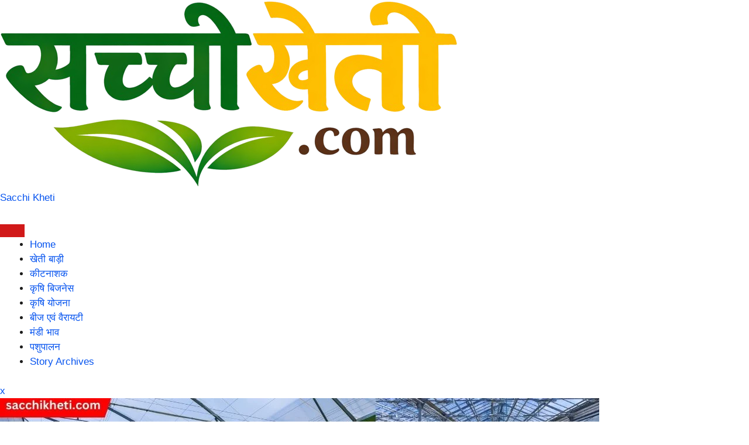

--- FILE ---
content_type: text/html; charset=UTF-8
request_url: https://sacchikheti.com/hydroponic-farming-setup-cost-in-india/
body_size: 79056
content:
<!DOCTYPE html><html lang="en-US" prefix="og: https://ogp.me/ns#" class="no-js no-svg"><head><script data-no-optimize="1">var litespeed_docref=sessionStorage.getItem("litespeed_docref");litespeed_docref&&(Object.defineProperty(document,"referrer",{get:function(){return litespeed_docref}}),sessionStorage.removeItem("litespeed_docref"));</script> <meta charset="UTF-8"><meta name="viewport" content="width=device-width, initial-scale=1"><title>Hydroponic Farming Setup Cost In India | भारत में Hydroponic Setup का कितना खर्चा आता है</title><meta name="description" content="Hydroponic Farming Setup Cost in India | भारत में Hydroponic Setup का कितना खर्चा आता है | इस आर्टिकल में बताने वाले है hydroponic farming setup cost in india में कितनी आती है यह cost आपकी area of farming setup पर निर्भर करती है"/><meta name="robots" content="follow, index, max-snippet:-1, max-video-preview:-1, max-image-preview:large"/><link rel="canonical" href="https://sacchikheti.com/hydroponic-farming-setup-cost-in-india/" /><meta property="og:locale" content="en_US" /><meta property="og:type" content="article" /><meta property="og:title" content="Hydroponic Farming Setup Cost In India | भारत में Hydroponic Setup का कितना खर्चा आता है" /><meta property="og:description" content="Hydroponic Farming Setup Cost in India | भारत में Hydroponic Setup का कितना खर्चा आता है | इस आर्टिकल में बताने वाले है hydroponic farming setup cost in india में कितनी आती है यह cost आपकी area of farming setup पर निर्भर करती है" /><meta property="og:url" content="https://sacchikheti.com/hydroponic-farming-setup-cost-in-india/" /><meta property="og:site_name" content="sacchi kheti" /><meta property="article:tag" content="Hydroponic Farming Setup" /><meta property="article:tag" content="Hydroponic Farming Setup Cost" /><meta property="article:tag" content="Hydroponic Farming Setup Cost in India" /><meta property="article:section" content="खेती बाड़ी" /><meta property="og:updated_time" content="2024-04-23T11:03:09+05:30" /><meta property="og:image" content="https://sacchikheti.com/wp-content/uploads/2023/09/Hydroponic-Farming-Setup-Cost-in-India.jpg" /><meta property="og:image:secure_url" content="https://sacchikheti.com/wp-content/uploads/2023/09/Hydroponic-Farming-Setup-Cost-in-India.jpg" /><meta property="og:image:width" content="1024" /><meta property="og:image:height" content="576" /><meta property="og:image:alt" content="Hydroponic Farming Setup Cost in India 2023 | भारत में Hydroponic Setup का कितना खर्चा आता है" /><meta property="og:image:type" content="image/jpeg" /><meta property="article:published_time" content="2024-04-23T11:02:50+05:30" /><meta property="article:modified_time" content="2024-04-23T11:03:09+05:30" /><meta name="twitter:card" content="summary_large_image" /><meta name="twitter:title" content="Hydroponic Farming Setup Cost In India | भारत में Hydroponic Setup का कितना खर्चा आता है" /><meta name="twitter:description" content="Hydroponic Farming Setup Cost in India | भारत में Hydroponic Setup का कितना खर्चा आता है | इस आर्टिकल में बताने वाले है hydroponic farming setup cost in india में कितनी आती है यह cost आपकी area of farming setup पर निर्भर करती है" /><meta name="twitter:site" content="@bhavnagautam9131@gmail.com" /><meta name="twitter:creator" content="@bhavnagautam9131@gmail.com" /><meta name="twitter:image" content="https://sacchikheti.com/wp-content/uploads/2023/09/Hydroponic-Farming-Setup-Cost-in-India.jpg" /> <script type="application/ld+json" class="rank-math-schema">{"@context":"https://schema.org","@graph":[{"@type":["Person","Organization"],"@id":"https://sacchikheti.com/#person","name":"purushottambisen","sameAs":["https://twitter.com/bhavnagautam9131@gmail.com"],"logo":{"@type":"ImageObject","@id":"https://sacchikheti.com/#logo","url":"https://sacchikheti.com/wp-content/uploads/2025/05/cropped-CY__2_-removebg-preview.png","contentUrl":"https://sacchikheti.com/wp-content/uploads/2025/05/cropped-CY__2_-removebg-preview.png","caption":"sacchi kheti","inLanguage":"en-US","width":"321","height":"68"},"image":{"@type":"ImageObject","@id":"https://sacchikheti.com/#logo","url":"https://sacchikheti.com/wp-content/uploads/2025/05/cropped-CY__2_-removebg-preview.png","contentUrl":"https://sacchikheti.com/wp-content/uploads/2025/05/cropped-CY__2_-removebg-preview.png","caption":"sacchi kheti","inLanguage":"en-US","width":"321","height":"68"}},{"@type":"WebSite","@id":"https://sacchikheti.com/#website","url":"https://sacchikheti.com","name":"sacchi kheti","publisher":{"@id":"https://sacchikheti.com/#person"},"inLanguage":"en-US"},{"@type":"ImageObject","@id":"https://sacchikheti.com/wp-content/uploads/2023/09/Hydroponic-Farming-Setup-Cost-in-India.jpg","url":"https://sacchikheti.com/wp-content/uploads/2023/09/Hydroponic-Farming-Setup-Cost-in-India.jpg","width":"1024","height":"576","caption":"Hydroponic Farming Setup Cost in India 2023 | \u092d\u093e\u0930\u0924 \u092e\u0947\u0902 Hydroponic Setup \u0915\u093e \u0915\u093f\u0924\u0928\u093e \u0916\u0930\u094d\u091a\u093e \u0906\u0924\u093e \u0939\u0948","inLanguage":"en-US"},{"@type":"BreadcrumbList","@id":"https://sacchikheti.com/hydroponic-farming-setup-cost-in-india/#breadcrumb","itemListElement":[{"@type":"ListItem","position":"1","item":{"@id":"https://sacchikheti.com","name":"Home"}},{"@type":"ListItem","position":"2","item":{"@id":"https://sacchikheti.com/category/kheti-badi/","name":"\u0916\u0947\u0924\u0940 \u092c\u093e\u0921\u093c\u0940"}},{"@type":"ListItem","position":"3","item":{"@id":"https://sacchikheti.com/hydroponic-farming-setup-cost-in-india/","name":"Hydroponic Farming Setup Cost in India | \u092d\u093e\u0930\u0924 \u092e\u0947\u0902 Hydroponic Setup \u0915\u093e \u0915\u093f\u0924\u0928\u093e \u0916\u0930\u094d\u091a\u093e \u0906\u0924\u093e \u0939\u0948"}}]},{"@type":"WebPage","@id":"https://sacchikheti.com/hydroponic-farming-setup-cost-in-india/#webpage","url":"https://sacchikheti.com/hydroponic-farming-setup-cost-in-india/","name":"Hydroponic Farming Setup Cost In India | \u092d\u093e\u0930\u0924 \u092e\u0947\u0902 Hydroponic Setup \u0915\u093e \u0915\u093f\u0924\u0928\u093e \u0916\u0930\u094d\u091a\u093e \u0906\u0924\u093e \u0939\u0948","datePublished":"2024-04-23T11:02:50+05:30","dateModified":"2024-04-23T11:03:09+05:30","isPartOf":{"@id":"https://sacchikheti.com/#website"},"primaryImageOfPage":{"@id":"https://sacchikheti.com/wp-content/uploads/2023/09/Hydroponic-Farming-Setup-Cost-in-India.jpg"},"inLanguage":"en-US","breadcrumb":{"@id":"https://sacchikheti.com/hydroponic-farming-setup-cost-in-india/#breadcrumb"}},{"@type":"Person","@id":"https://sacchikheti.com/author/purushottambisen/","name":"Purushottam Bisen","url":"https://sacchikheti.com/author/purushottambisen/","image":{"@type":"ImageObject","@id":"https://secure.gravatar.com/avatar/f02b4f98c8b5a71e3da576810326e9b11dac50a8216bd0bf1c2ac2170fc081e2?s=96&amp;d=mm&amp;r=g","url":"https://secure.gravatar.com/avatar/f02b4f98c8b5a71e3da576810326e9b11dac50a8216bd0bf1c2ac2170fc081e2?s=96&amp;d=mm&amp;r=g","caption":"Purushottam Bisen","inLanguage":"en-US"},"sameAs":["https://sacchikheti.com"]},{"@type":"NewsArticle","headline":"Hydroponic Farming Setup Cost In India | \u092d\u093e\u0930\u0924 \u092e\u0947\u0902 Hydroponic Setup \u0915\u093e \u0915\u093f\u0924\u0928\u093e \u0916\u0930\u094d\u091a\u093e \u0906\u0924\u093e \u0939\u0948","keywords":"Hydroponic Farming Setup Cost in India","datePublished":"2024-04-23T11:02:50+05:30","dateModified":"2024-04-23T11:03:09+05:30","articleSection":"\u0916\u0947\u0924\u0940 \u092c\u093e\u0921\u093c\u0940","author":{"@id":"https://sacchikheti.com/author/purushottambisen/","name":"Purushottam Bisen"},"publisher":{"@id":"https://sacchikheti.com/#person"},"description":"Hydroponic Farming Setup Cost in India | \u092d\u093e\u0930\u0924 \u092e\u0947\u0902 Hydroponic Setup \u0915\u093e \u0915\u093f\u0924\u0928\u093e \u0916\u0930\u094d\u091a\u093e \u0906\u0924\u093e \u0939\u0948 | \u0907\u0938 \u0906\u0930\u094d\u091f\u093f\u0915\u0932 \u092e\u0947\u0902 \u092c\u0924\u093e\u0928\u0947 \u0935\u093e\u0932\u0947 \u0939\u0948 hydroponic farming setup cost in india \u092e\u0947\u0902 \u0915\u093f\u0924\u0928\u0940 \u0906\u0924\u0940 \u0939\u0948 \u092f\u0939 cost \u0906\u092a\u0915\u0940 area of farming setup \u092a\u0930 \u0928\u093f\u0930\u094d\u092d\u0930 \u0915\u0930\u0924\u0940 \u0939\u0948","name":"Hydroponic Farming Setup Cost In India | \u092d\u093e\u0930\u0924 \u092e\u0947\u0902 Hydroponic Setup \u0915\u093e \u0915\u093f\u0924\u0928\u093e \u0916\u0930\u094d\u091a\u093e \u0906\u0924\u093e \u0939\u0948","@id":"https://sacchikheti.com/hydroponic-farming-setup-cost-in-india/#richSnippet","isPartOf":{"@id":"https://sacchikheti.com/hydroponic-farming-setup-cost-in-india/#webpage"},"image":{"@id":"https://sacchikheti.com/wp-content/uploads/2023/09/Hydroponic-Farming-Setup-Cost-in-India.jpg"},"inLanguage":"en-US","mainEntityOfPage":{"@id":"https://sacchikheti.com/hydroponic-farming-setup-cost-in-india/#webpage"}}]}</script> <link rel='dns-prefetch' href='//fonts.googleapis.com' /><link rel="alternate" type="application/rss+xml" title="Sacchi Kheti &raquo; Feed" href="https://sacchikheti.com/feed/" /><link rel="alternate" type="application/rss+xml" title="Sacchi Kheti &raquo; Comments Feed" href="https://sacchikheti.com/comments/feed/" /><link rel="alternate" type="application/rss+xml" title="Sacchi Kheti &raquo; Hydroponic Farming Setup Cost in India | भारत में Hydroponic Setup का कितना खर्चा आता है Comments Feed" href="https://sacchikheti.com/hydroponic-farming-setup-cost-in-india/feed/" /><link rel="alternate" title="oEmbed (JSON)" type="application/json+oembed" href="https://sacchikheti.com/wp-json/oembed/1.0/embed?url=https%3A%2F%2Fsacchikheti.com%2Fhydroponic-farming-setup-cost-in-india%2F" /><link rel="alternate" title="oEmbed (XML)" type="text/xml+oembed" href="https://sacchikheti.com/wp-json/oembed/1.0/embed?url=https%3A%2F%2Fsacchikheti.com%2Fhydroponic-farming-setup-cost-in-india%2F&#038;format=xml" /><link rel="alternate" type="application/rss+xml" title="Sacchi Kheti &raquo; Stories Feed" href="https://sacchikheti.com/web-stories/feed/"><style id="litespeed-ccss">img:is([sizes="auto"i],[sizes^="auto,"i]){contain-intrinsic-size:3000px 1500px}.wp-block-image img{box-sizing:border-box;height:auto;max-width:100%;vertical-align:bottom}ul{box-sizing:border-box}.wp-block-search__button{margin-left:10px;word-break:normal}:where(.wp-block-search__button){border:1px solid #ccc;padding:6px 10px}.wp-block-search__inside-wrapper{display:flex;flex:auto;flex-wrap:nowrap;max-width:100%}.wp-block-search__label{width:100%}.wp-block-search__input{appearance:none;border:1px solid #949494;flex-grow:1;margin-left:0;margin-right:0;min-width:3rem;padding:8px;text-decoration:unset!important}:where(.wp-block-search__input){font-family:inherit;font-size:inherit;font-style:inherit;font-weight:inherit;letter-spacing:inherit;line-height:inherit;text-transform:inherit}:root{--wp--preset--font-size--normal:16px;--wp--preset--font-size--huge:42px}.screen-reader-text{border:0;clip-path:inset(50%);height:1px;margin:-1px;overflow:hidden;padding:0;position:absolute;width:1px;word-wrap:normal!important}html :where(img[class*=wp-image-]){height:auto;max-width:100%}:where(figure){margin:0 0 1em}:root{--wp--preset--aspect-ratio--square:1;--wp--preset--aspect-ratio--4-3:4/3;--wp--preset--aspect-ratio--3-4:3/4;--wp--preset--aspect-ratio--3-2:3/2;--wp--preset--aspect-ratio--2-3:2/3;--wp--preset--aspect-ratio--16-9:16/9;--wp--preset--aspect-ratio--9-16:9/16;--wp--preset--color--black:#000000;--wp--preset--color--cyan-bluish-gray:#abb8c3;--wp--preset--color--white:#ffffff;--wp--preset--color--pale-pink:#f78da7;--wp--preset--color--vivid-red:#cf2e2e;--wp--preset--color--luminous-vivid-orange:#ff6900;--wp--preset--color--luminous-vivid-amber:#fcb900;--wp--preset--color--light-green-cyan:#7bdcb5;--wp--preset--color--vivid-green-cyan:#00d084;--wp--preset--color--pale-cyan-blue:#8ed1fc;--wp--preset--color--vivid-cyan-blue:#0693e3;--wp--preset--color--vivid-purple:#9b51e0;--wp--preset--color--background:var(--background);--wp--preset--color--background-1:var(--background-1);--wp--preset--color--text-1:var(--text-1);--wp--preset--color--text-2:var(--text-2);--wp--preset--color--link-text:var(--link-text);--wp--preset--color--color-background:var(--color-background);--wp--preset--color--color-background-hover:var(--color-background-hover);--wp--preset--color--border-color:var(--border-color);--wp--preset--gradient--vivid-cyan-blue-to-vivid-purple:linear-gradient(135deg,rgba(6,147,227,1) 0%,rgb(155,81,224) 100%);--wp--preset--gradient--light-green-cyan-to-vivid-green-cyan:linear-gradient(135deg,rgb(122,220,180) 0%,rgb(0,208,130) 100%);--wp--preset--gradient--luminous-vivid-amber-to-luminous-vivid-orange:linear-gradient(135deg,rgba(252,185,0,1) 0%,rgba(255,105,0,1) 100%);--wp--preset--gradient--luminous-vivid-orange-to-vivid-red:linear-gradient(135deg,rgba(255,105,0,1) 0%,rgb(207,46,46) 100%);--wp--preset--gradient--very-light-gray-to-cyan-bluish-gray:linear-gradient(135deg,rgb(238,238,238) 0%,rgb(169,184,195) 100%);--wp--preset--gradient--cool-to-warm-spectrum:linear-gradient(135deg,rgb(74,234,220) 0%,rgb(151,120,209) 20%,rgb(207,42,186) 40%,rgb(238,44,130) 60%,rgb(251,105,98) 80%,rgb(254,248,76) 100%);--wp--preset--gradient--blush-light-purple:linear-gradient(135deg,rgb(255,206,236) 0%,rgb(152,150,240) 100%);--wp--preset--gradient--blush-bordeaux:linear-gradient(135deg,rgb(254,205,165) 0%,rgb(254,45,45) 50%,rgb(107,0,62) 100%);--wp--preset--gradient--luminous-dusk:linear-gradient(135deg,rgb(255,203,112) 0%,rgb(199,81,192) 50%,rgb(65,88,208) 100%);--wp--preset--gradient--pale-ocean:linear-gradient(135deg,rgb(255,245,203) 0%,rgb(182,227,212) 50%,rgb(51,167,181) 100%);--wp--preset--gradient--electric-grass:linear-gradient(135deg,rgb(202,248,128) 0%,rgb(113,206,126) 100%);--wp--preset--gradient--midnight:linear-gradient(135deg,rgb(2,3,129) 0%,rgb(40,116,252) 100%);--wp--preset--font-size--small:13px;--wp--preset--font-size--medium:20px;--wp--preset--font-size--large:36px;--wp--preset--font-size--x-large:42px;--wp--preset--spacing--20:0.44rem;--wp--preset--spacing--30:0.67rem;--wp--preset--spacing--40:1rem;--wp--preset--spacing--50:1.5rem;--wp--preset--spacing--60:2.25rem;--wp--preset--spacing--70:3.38rem;--wp--preset--spacing--80:5.06rem;--wp--preset--shadow--natural:6px 6px 9px rgba(0, 0, 0, 0.2);--wp--preset--shadow--deep:12px 12px 50px rgba(0, 0, 0, 0.4);--wp--preset--shadow--sharp:6px 6px 0px rgba(0, 0, 0, 0.2);--wp--preset--shadow--outlined:6px 6px 0px -3px rgba(255, 255, 255, 1), 6px 6px rgba(0, 0, 0, 1);--wp--preset--shadow--crisp:6px 6px 0px rgba(0, 0, 0, 1)}.comment-form input{margin-bottom:10px}#cancel-comment-reply-link{padding-left:10px}body,figure,h1,h2,html,li,p,textarea,ul{margin:0;padding:0;border:0}html{font-family:sans-serif;-webkit-text-size-adjust:100%;-ms-text-size-adjust:100%;-webkit-font-smoothing:antialiased;-moz-osx-font-smoothing:grayscale}main{display:block}html{box-sizing:border-box}*,::after,::before{box-sizing:inherit}button,input,textarea{font-family:inherit;font-size:100%;margin:0}[type=search]{-webkit-appearance:textfield;outline-offset:-2px}[type=search]::-webkit-search-decoration{-webkit-appearance:none}::-moz-focus-inner{border-style:none;padding:0}:-moz-focusring{outline:1px dotted ButtonText}body,button,input,textarea{font-family:-apple-system,system-ui,BlinkMacSystemFont,"Segoe UI",Helvetica,Arial,sans-serif,"Apple Color Emoji","Segoe UI Emoji","Segoe UI Symbol";font-weight:400;text-transform:none;font-size:17px;line-height:1.5}p{margin-bottom:1.5em}h1,h2{font-family:inherit;font-size:100%;font-style:inherit;font-weight:inherit}h1{font-size:42px;margin-bottom:20px;line-height:1.2em;font-weight:400;text-transform:none}h2{font-size:35px;margin-bottom:20px;line-height:1.2em;font-weight:400;text-transform:none}ul{margin:0 0 1.5em 3em}ul{list-style:disc}li>ul{margin-bottom:0;margin-left:1.5em}figure{margin:0}img{height:auto;max-width:100%}button{background:#55555e;color:#fff;border:1px solid #fff0;-webkit-appearance:button;padding:10px 20px}input[type=search],textarea{border:1px solid;border-radius:0;padding:10px 15px;max-width:100%}textarea{width:100%}a{text-decoration:none}.size-large{max-width:100%;height:auto}.screen-reader-text{border:0;clip:rect(1px,1px,1px,1px);clip-path:inset(50%);height:1px;margin:-1px;overflow:hidden;padding:0;position:absolute!important;width:1px;word-wrap:normal!important}.main-navigation{z-index:100;padding:0;clear:both;display:block}.main-navigation a{display:block;text-decoration:none;font-weight:400;text-transform:none;font-size:15px}.main-navigation ul{list-style:none;margin:0;padding-left:0}.main-navigation .main-nav ul li a{padding-left:20px;padding-right:20px;line-height:60px}.inside-navigation{position:relative}.main-navigation .inside-navigation{display:flex;align-items:center;flex-wrap:wrap;justify-content:space-between}.main-navigation .main-nav>ul{display:flex;flex-wrap:wrap;align-items:center}.main-navigation li{position:relative}.main-navigation .menu-bar-items{display:flex;align-items:center;font-size:15px}.main-navigation .menu-bar-items a{color:inherit}.main-navigation .menu-bar-item{position:relative}.main-navigation .menu-bar-item>a{padding-left:20px;padding-right:20px;line-height:60px}.nav-align-right .inside-navigation{justify-content:flex-end}.main-navigation ul ul{display:block;box-shadow:1px 1px 0 rgb(0 0 0/.1);float:left;position:absolute;left:-99999px;opacity:0;z-index:99999;width:200px;text-align:left;top:auto;height:0;overflow:hidden}.main-navigation ul ul a{display:block}.main-navigation ul ul li{width:100%}.main-navigation .main-nav ul ul li a{line-height:normal;padding:10px 20px;font-size:14px}.main-navigation .main-nav ul li.menu-item-has-children>a{padding-right:0;position:relative}.menu-item-has-children .dropdown-menu-toggle{display:inline-block;height:100%;clear:both;padding-right:20px;padding-left:10px}.main-title{margin:0;font-size:25px;line-height:1.2em;word-wrap:break-word;font-weight:700;text-transform:none}.site-content{word-wrap:break-word}.site-content{display:flex}.grid-container{margin-left:auto;margin-right:auto;max-width:1200px}.site-main>*{margin-bottom:20px}.separate-containers .site-main{margin:20px}.separate-containers.right-sidebar .site-main{margin-left:0}.separate-containers .inside-right-sidebar{margin-top:20px;margin-bottom:20px}.gp-icon{display:inline-flex;align-self:center}.gp-icon svg{height:1em;width:1em;top:.125em;position:relative;fill:currentColor}.icon-menu-bars svg:nth-child(2),.icon-search svg:nth-child(2){display:none}.container.grid-container{width:auto}.menu-toggle{display:none}.menu-toggle{padding:0 20px;line-height:60px;margin:0;font-weight:400;text-transform:none;font-size:15px}button.menu-toggle{background-color:#fff0;flex-grow:1;border:0;text-align:center}.has-menu-bar-items button.menu-toggle{flex-grow:0}@media (max-width:768px){.site-content{flex-direction:column}.container .site-content .content-area{width:auto}.is-right-sidebar.sidebar{width:auto;order:initial}#main{margin-left:0;margin-right:0}body:not(.no-sidebar) #main{margin-bottom:0}}.is-right-sidebar{width:30%}.site-content .content-area{width:70%}@media (max-width:768px){.main-navigation .menu-toggle{display:block}.main-navigation ul,.main-navigation:not(.slideout-navigation):not(.toggled) .main-nav>ul{display:none}.nav-align-right .inside-navigation{justify-content:space-between}}body{background-color:var(--background-1);color:var(--text-1)}a{color:var(--link-text)}:root{--background:#ffffff;--background-1:#ffffff;--text-1:#1d1d1d;--text-2:#383838;--link-text:#0553ef;--color-background:#D11919;--color-background-hover:#e61d1d;--border-color:#e9e9e9}.gp-modal:not(.gp-modal--open):not(.gp-modal--transition){display:none}.gp-modal__overlay{display:none;position:fixed;top:0;left:0;right:0;bottom:0;background:rgb(0 0 0/.2);display:flex;justify-content:center;align-items:center;z-index:10000;backdrop-filter:blur(3px);opacity:0}.gp-modal__container{max-width:100%;max-height:100vh;transform:scale(.9);padding:0 10px}.search-modal-fields{display:flex}.gp-search-modal .gp-modal__overlay{align-items:flex-start;padding-top:25vh;background:var(--gp-search-modal-overlay-bg-color)}.search-modal-form{width:500px;max-width:100%;background-color:var(--gp-search-modal-bg-color);color:var(--gp-search-modal-text-color)}.search-modal-form .search-field{width:100%;height:60px;background-color:#fff0;border:0;appearance:none;color:currentColor}.search-modal-fields button{background-color:#fff0;border:0;color:currentColor;width:60px}body,button,input,textarea{font-family:Lato,sans-serif;font-weight:400;font-size:17px}@media (max-width:768px){body,button,input,textarea{font-size:22px}}.main-title{font-size:18px}button:not(.menu-toggle){font-size:15px}h1{font-weight:700;font-size:30px}@media (max-width:1024px){h1{font-size:26px}}@media (max-width:768px){h1{font-size:24px}}h2{font-weight:700;font-size:24px}@media (max-width:1024px){h2{font-size:24px}}@media (max-width:768px){h2{font-size:24px}}.main-navigation a,.main-navigation .menu-toggle,.main-navigation .menu-bar-items{font-weight:700;font-size:16px}.main-title a{color:var(--text-2)}.main-navigation,.main-navigation ul ul{background-color:var(--background)}.main-navigation .main-nav ul li a,.main-navigation .menu-toggle,.main-navigation .menu-bar-items{color:var(--text-1)}.main-navigation .main-nav ul li[class*="current-menu-"]>a{color:var(--text-1);background-color:var(--background)}.comments-area a{color:var(--link-text)}h1{color:var(--text-1)}h2{color:var(--text-1)}input[type="search"],textarea{color:var(--text-2);background-color:var(--background-1);border-color:var(--text-2)}button{color:#fff;background-color:var(--color-background)}:root{--gp-search-modal-bg-color:#ffffff;--gp-search-modal-text-color:#171717;--gp-search-modal-overlay-bg-color:rgba(33,33,33,0.15)}.nav-below-header .main-navigation .inside-navigation.grid-container{padding:0 20px 0 20px}.site-main>*{margin-bottom:30px}.separate-containers .site-main{margin:30px}.separate-containers .inside-right-sidebar{margin-top:30px;margin-bottom:30px}.main-navigation .main-nav ul li a,.menu-toggle,.main-navigation .menu-bar-item>a{line-height:55px}.main-navigation.slideout-navigation .main-nav>ul>li>a{line-height:50px}.main-navigation{box-shadow:rgb(0 0 0/.16)0 1px 4px}.wplite-banner-ads{margin-bottom:15px}@media (min-width:768px){.sticky-container{position:sticky;top:80px}#right-sidebar .inside-right-sidebar{height:100%}}.rank-math-breadcrumb p{background:#e5e8ec;color:#000;padding:5px 10px;border-radius:4px;font-size:11px;font-weight:700}@media (max-width:768px){.rank-math-breadcrumb p{margin:0 10px}}.post-dates{font-size:12px;font-weight:400;color:var(--text-1)}.sticky-social-icons{position:fixed!important;right:0!important;top:45%!important}@media only screen and (min-width:960px){.sticky-footer-menu{display:none!important}}.sticky-footer-menu{position:fixed;height:60px;width:100%;bottom:0;box-shadow:rgb(0 0 0/.35)0 5px 15px;z-index:23235}.gb-container-23ab639a{padding:15px;margin-bottom:30px;border:1px solid var(--base)}.gb-container-060d4bda{padding:15px;margin-bottom:30px;border:1px solid var(--base)}.gb-container-011f3282{min-height:90px;max-width:1200px;font-size:12px;text-align:center;margin-right:auto;margin-left:auto;background-color:#f8f8f8}.gb-container-553faf02{min-height:300px;font-size:12px;text-align:center;margin-bottom:50px;background-color:#f8f8f8}.gb-container-72dba350{padding:15px 15px 30px;margin-bottom:50px;border-radius:7px;border:1px solid var(--border-color);background-color:var(--background)}.gb-container-3c24bc37{margin:-35px 15px 30px}.gb-container-85f21d00{margin-bottom:20px}.gb-grid-wrapper>.gb-grid-column-8b0771b9{width:100%}.gb-container-68420df7{height:200px;display:flex;flex-direction:column;justify-content:flex-end;position:relative;padding:6px 8px 10px;background-repeat:no-repeat;background-position:center center;background-size:cover}.gb-container-68420df7:after{content:"";background-image:linear-gradient(180deg,rgb(255 255 255/.1),rgb(0 0 0/.9));z-index:0;position:absolute;top:0;right:0;bottom:0;left:0}.gb-container-63920b18{max-width:1200px;margin-right:auto;margin-left:auto}.gb-container-c781fd08{margin-bottom:10px}.gb-container-df7c1a69{display:flex;flex-direction:row;flex-wrap:wrap;justify-content:space-between;column-gap:10px;row-gap:15px;padding-right:10px;padding-left:10px;margin-bottom:20px}.gb-container-78bd6f35{display:flex;align-items:center;column-gap:15px;row-gap:10px}.gb-container-7bc338e4{display:inline-flex;align-items:center;column-gap:6px;row-gap:6px}.gb-container-016e2bcd{text-align:center;padding-top:30px;padding-bottom:20px;padding-left:10px}.gb-container-dd3dcb80{display:flex;background-color:#fff;box-shadow:0-7px 10px 0 rgb(0 0 0/.07)}.gb-container-f17add10{display:flex;flex-direction:column;align-items:center;justify-content:center;position:relative;flex-grow:1;padding:10px}.gb-container-e3e610cf{display:flex;flex-direction:column;align-items:center;justify-content:center;position:relative;flex-grow:1;padding:10px}.gb-container-fbb5c547{display:flex;flex-direction:column;align-items:center;justify-content:center;position:relative;flex-grow:1;padding:10px}.gb-container-8455b0f5{display:flex;flex-direction:column;align-items:center;justify-content:center;position:relative;flex-grow:1;padding:10px}.gb-container-8f3c3e2d{display:flex;flex-direction:column;align-items:flex-end;z-index:99;position:relative}div.gb-headline-74153bcf{font-size:12px;text-align:center}h2.gb-headline-608d3f43{display:inline-flex;align-items:center;column-gap:.5em;font-size:20px;font-weight:700;text-transform:uppercase;padding:7px 30px;margin-bottom:0;border-radius:50px;color:var(--background);background-color:var(--color-background)}h2.gb-headline-608d3f43 .gb-icon{line-height:0}h2.gb-headline-608d3f43 .gb-icon svg{width:1em;height:1em;fill:currentColor}div.gb-headline-7bb6ac00{display:flex;align-items:center;column-gap:.5em;z-index:1;position:relative;font-size:10px;margin-bottom:6px;color:var(--background)}div.gb-headline-7bb6ac00 .gb-icon{line-height:0}div.gb-headline-7bb6ac00 .gb-icon svg{width:1em;height:1em;fill:currentColor}h2.gb-headline-567e4352{z-index:1;position:relative;font-size:14px;margin-bottom:0;color:var(--background)}h2.gb-headline-567e4352 a{color:var(--background)}h1.gb-headline-bfbdbef7{margin-bottom:20px}div.gb-headline-f0989f7e{font-size:13px;font-weight:600}div.gb-headline-f0989f7e a{color:var(--text-1)}p.gb-headline-325a3b6d{display:flex;align-items:center;column-gap:.5em;text-align:center;margin-bottom:3px}p.gb-headline-325a3b6d .gb-icon{line-height:0;color:#ff3943}p.gb-headline-325a3b6d .gb-icon svg{width:1.8em;height:1.8em;fill:currentColor}div.gb-headline-b883900b{font-size:10px}p.gb-headline-b9167b14{display:flex;align-items:center;column-gap:.5em;text-align:center;margin-bottom:3px}p.gb-headline-b9167b14 .gb-icon{line-height:0;color:#26a4ed}p.gb-headline-b9167b14 .gb-icon svg{width:1.8em;height:1.8em;fill:currentColor}div.gb-headline-523d1cc3{font-size:10px}p.gb-headline-671cd5d8{display:flex;align-items:center;column-gap:.5em;text-align:center;margin-bottom:3px}p.gb-headline-671cd5d8 .gb-icon{line-height:0;color:#f80}p.gb-headline-671cd5d8 .gb-icon svg{width:1.8em;height:1.8em;fill:currentColor}div.gb-headline-28adbf44{font-size:10px}p.gb-headline-baa8ccb9{display:flex;align-items:center;column-gap:.5em;text-align:center;margin-bottom:3px}p.gb-headline-baa8ccb9 .gb-icon{line-height:0;color:#05e031}p.gb-headline-baa8ccb9 .gb-icon svg{width:1.8em;height:1.8em;fill:currentColor}div.gb-headline-e2169f55{font-size:10px}.gb-grid-wrapper-49fc915b{display:flex;flex-wrap:wrap}.gb-grid-wrapper-49fc915b>.gb-grid-column{box-sizing:border-box}.gb-image-e1112b7c{border-radius:50px;width:40px;vertical-align:middle}.gb-block-image-ef5b732f{text-align:left}.gb-image-ef5b732f{width:150px;vertical-align:middle}a.gb-button-aa3825aa{display:inline-flex;align-items:center;column-gap:.5em;row-gap:.5px;font-size:10px;text-transform:uppercase;padding:2px 10px;background-color:var(--color-background);color:#fff;text-decoration:none}.gb-button-2b039f9b{display:inline-flex;align-items:center;column-gap:.5em;padding:7px;border-radius:20px;background-color:#0765ff;color:#fff;text-decoration:none}.gb-button-2b039f9b .gb-icon{line-height:0}.gb-button-2b039f9b .gb-icon svg{width:20px;height:20px;fill:currentColor}.gb-button-f393ce74{display:inline-flex;align-items:center;column-gap:.5em;padding:7px;border-radius:20px;background-color:#000;color:#fff;text-decoration:none}.gb-button-f393ce74 .gb-icon{line-height:0}.gb-button-f393ce74 .gb-icon svg{width:20px;height:20px;fill:currentColor}.gb-button-026b169e{display:inline-flex;align-items:center;column-gap:.5em;padding:7px;border-radius:20px;background-color:#31d14e;color:#fff;text-decoration:none}.gb-button-026b169e .gb-icon{line-height:0}.gb-button-026b169e .gb-icon svg{width:20px;height:20px;fill:currentColor}.gb-button-ed981e25{display:inline-flex;align-items:center;column-gap:.5em;padding:7px;border-radius:20px;background-color:#171e33;color:#fff;text-decoration:none}.gb-button-ed981e25 .gb-icon{line-height:0}.gb-button-ed981e25 .gb-icon svg{width:20px;height:20px;fill:currentColor}a.gb-button-6527303b{display:inline-flex;align-items:center;column-gap:.5em;font-size:11px;padding:5px 10px;border-top-left-radius:6px;border-bottom-left-radius:6px;background-color:#31d14e;color:#fff;text-decoration:none}a.gb-button-6527303b .gb-icon{line-height:0}a.gb-button-6527303b .gb-icon svg{width:25px;height:25px;fill:currentColor}@media (max-width:1024px){.gb-container-63920b18{padding-right:20px;padding-left:20px}}@media (max-width:767px){.gb-container-72dba350{margin-right:15px;margin-left:15px}}:root{--gb-container-width:1200px}.gb-container-link{position:absolute;top:0;right:0;bottom:0;left:0;z-index:99}.slideout-navigation.main-navigation:not(.is-open):not(.slideout-transition){display:none}.slideout-overlay{z-index:100000;position:fixed;width:100%;height:100%;height:100vh;min-height:100%;top:0;right:0;bottom:0;left:0;background-color:rgb(0 0 0/.8);visibility:hidden;opacity:0}.slideout-overlay button.slideout-exit{position:fixed;top:0;background-color:#fff0;color:#fff;font-size:30px;border:0;opacity:0}.slideout-navigation .main-nav{margin-bottom:40px}.slideout-navigation:not(.do-overlay) .main-nav{width:100%;box-sizing:border-box}.slideout-navigation .slideout-menu{display:block}#generate-slideout-menu{z-index:100001}#generate-slideout-menu .slideout-menu li{float:none;width:100%;clear:both;text-align:left}#generate-slideout-menu.main-navigation ul ul{display:none}#generate-slideout-menu.main-navigation .main-nav ul ul{position:relative;top:0;left:0;width:100%}.slideout-navigation .menu-item-has-children .dropdown-menu-toggle{float:right}@media (max-width:768px){.slideout-overlay button.slideout-exit{font-size:20px;padding:10px}.slideout-overlay{top:-100px;height:calc(100% + 100px);height:calc(100vh + 100px);min-height:calc(100% + 100px)}}:root{--gp-slideout-width:265px}.slideout-navigation.main-navigation{background-color:var(--background)}.slideout-navigation.main-navigation .main-nav ul li a{color:var(--text-1)}.slideout-navigation.main-navigation ul ul{background-color:#fff0}.slideout-navigation.main-navigation .main-nav ul ul li a{color:var(--text-1)}.slideout-navigation.main-navigation .main-nav ul li[class*="current-menu-"]>a{background-color:#fff0}.slideout-navigation,.slideout-navigation a{color:var(--text-1)}.navigation-branding{display:flex;align-items:center;order:0;margin-right:10px}.navigation-branding .main-title a{font-family:inherit;font-size:inherit;font-weight:inherit;text-transform:unset}.main-navigation .menu-toggle{flex-grow:1;width:auto}.main-navigation.has-branding .menu-toggle{flex-grow:0;padding-right:20px;order:2}.nav-align-right .navigation-branding{margin-right:auto}.main-navigation.has-branding .inside-navigation.grid-container{padding:0 30px 0 30px}.navigation-branding .main-title{line-height:55px}@media (max-width:768px){.navigation-branding{margin-right:auto;margin-left:10px}.navigation-branding .main-title{margin-left:10px}.main-navigation.has-branding .inside-navigation.grid-container{padding:0}}#mobileShareFloatingButton{position:fixed;bottom:25px;right:25px;width:50px;height:50px;background-color:#BA1D41;display:flex;justify-content:center;align-items:center;border-radius:50%;z-index:1000;animation:whatsappButtonAnimation 0.5s}#mobileShareFloatingButton svg{width:30px;fill:#fff}@-webkit-keyframes whatsappButtonAnimation{0%{transform:scale3d(0,0,0)}100%{transform:scale3d(1,1,1)}}@media screen and (max-width:768px){#mobileShareFloatingButton{width:50px;height:50px}#mobileShareFloatingButton svg{width:30px}}#site-navigation{margin-top:4px!important}.wp-jankari-reading-meter{position:fixed;top:0!important;z-index:1111;width:100%;background-color:var(--base-3)}.wp-jankari-progress{width:100%;height:4px;z-index:1111;background:var(--base-3)}.progress-bar{height:4px;background-image:linear-gradient(to left,#ff0084,#2c2cf8);width:0%}@media (prefers-color-scheme:Dark){:root{--contrast:#ededed;--contrast-2:#ffffff;--contrast-3:#c7c7c7;--base:#373737;--base-2:#1a1c20;--base-3:#1a1c20;--accent:#ba1d41;--accent-2:#941533;--accent-hover:#c10d37}}</style><link rel="preload" data-asynced="1" data-optimized="2" as="style" onload="this.onload=null;this.rel='stylesheet'" href="https://sacchikheti.com/wp-content/litespeed/ucss/49d4bb600c46f2053f3392560e4ab4e6.css?ver=8618f" /><script type="litespeed/javascript">!function(a){"use strict";var b=function(b,c,d){function e(a){return h.body?a():void setTimeout(function(){e(a)})}function f(){i.addEventListener&&i.removeEventListener("load",f),i.media=d||"all"}var g,h=a.document,i=h.createElement("link");if(c)g=c;else{var j=(h.body||h.getElementsByTagName("head")[0]).childNodes;g=j[j.length-1]}var k=h.styleSheets;i.rel="stylesheet",i.href=b,i.media="only x",e(function(){g.parentNode.insertBefore(i,c?g:g.nextSibling)});var l=function(a){for(var b=i.href,c=k.length;c--;)if(k[c].href===b)return a();setTimeout(function(){l(a)})};return i.addEventListener&&i.addEventListener("load",f),i.onloadcssdefined=l,l(f),i};"undefined"!=typeof exports?exports.loadCSS=b:a.loadCSS=b}("undefined"!=typeof global?global:this);!function(a){if(a.loadCSS){var b=loadCSS.relpreload={};if(b.support=function(){try{return a.document.createElement("link").relList.supports("preload")}catch(b){return!1}},b.poly=function(){for(var b=a.document.getElementsByTagName("link"),c=0;c<b.length;c++){var d=b[c];"preload"===d.rel&&"style"===d.getAttribute("as")&&(a.loadCSS(d.href,d,d.getAttribute("media")),d.rel=null)}},!b.support()){b.poly();var c=a.setInterval(b.poly,300);a.addEventListener&&a.addEventListener("load",function(){b.poly(),a.clearInterval(c)}),a.attachEvent&&a.attachEvent("onload",function(){a.clearInterval(c)})}}}(this);</script> <style id='wp-block-image-inline-css' type='text/css'>.wp-block-image>a,.wp-block-image>figure>a{display:inline-block}.wp-block-image img{box-sizing:border-box;height:auto;max-width:100%;vertical-align:bottom}@media not (prefers-reduced-motion){.wp-block-image img.hide{visibility:hidden}.wp-block-image img.show{animation:show-content-image .4s}}.wp-block-image[style*=border-radius] img,.wp-block-image[style*=border-radius]>a{border-radius:inherit}.wp-block-image.has-custom-border img{box-sizing:border-box}.wp-block-image.aligncenter{text-align:center}.wp-block-image.alignfull>a,.wp-block-image.alignwide>a{width:100%}.wp-block-image.alignfull img,.wp-block-image.alignwide img{height:auto;width:100%}.wp-block-image .aligncenter,.wp-block-image .alignleft,.wp-block-image .alignright,.wp-block-image.aligncenter,.wp-block-image.alignleft,.wp-block-image.alignright{display:table}.wp-block-image .aligncenter>figcaption,.wp-block-image .alignleft>figcaption,.wp-block-image .alignright>figcaption,.wp-block-image.aligncenter>figcaption,.wp-block-image.alignleft>figcaption,.wp-block-image.alignright>figcaption{caption-side:bottom;display:table-caption}.wp-block-image .alignleft{float:left;margin:.5em 1em .5em 0}.wp-block-image .alignright{float:right;margin:.5em 0 .5em 1em}.wp-block-image .aligncenter{margin-left:auto;margin-right:auto}.wp-block-image :where(figcaption){margin-bottom:1em;margin-top:.5em}.wp-block-image.is-style-circle-mask img{border-radius:9999px}@supports ((-webkit-mask-image:none) or (mask-image:none)) or (-webkit-mask-image:none){.wp-block-image.is-style-circle-mask img{border-radius:0;-webkit-mask-image:url('data:image/svg+xml;utf8,<svg viewBox="0 0 100 100" xmlns="http://www.w3.org/2000/svg"><circle cx="50" cy="50" r="50"/></svg>');mask-image:url('data:image/svg+xml;utf8,<svg viewBox="0 0 100 100" xmlns="http://www.w3.org/2000/svg"><circle cx="50" cy="50" r="50"/></svg>');mask-mode:alpha;-webkit-mask-position:center;mask-position:center;-webkit-mask-repeat:no-repeat;mask-repeat:no-repeat;-webkit-mask-size:contain;mask-size:contain}}:root :where(.wp-block-image.is-style-rounded img,.wp-block-image .is-style-rounded img){border-radius:9999px}.wp-block-image figure{margin:0}.wp-lightbox-container{display:flex;flex-direction:column;position:relative}.wp-lightbox-container img{cursor:zoom-in}.wp-lightbox-container img:hover+button{opacity:1}.wp-lightbox-container button{align-items:center;backdrop-filter:blur(16px) saturate(180%);background-color:#5a5a5a40;border:none;border-radius:4px;cursor:zoom-in;display:flex;height:20px;justify-content:center;opacity:0;padding:0;position:absolute;right:16px;text-align:center;top:16px;width:20px;z-index:100}@media not (prefers-reduced-motion){.wp-lightbox-container button{transition:opacity .2s ease}}.wp-lightbox-container button:focus-visible{outline:3px auto #5a5a5a40;outline:3px auto -webkit-focus-ring-color;outline-offset:3px}.wp-lightbox-container button:hover{cursor:pointer;opacity:1}.wp-lightbox-container button:focus{opacity:1}.wp-lightbox-container button:focus,.wp-lightbox-container button:hover,.wp-lightbox-container button:not(:hover):not(:active):not(.has-background){background-color:#5a5a5a40;border:none}.wp-lightbox-overlay{box-sizing:border-box;cursor:zoom-out;height:100vh;left:0;overflow:hidden;position:fixed;top:0;visibility:hidden;width:100%;z-index:100000}.wp-lightbox-overlay .close-button{align-items:center;cursor:pointer;display:flex;justify-content:center;min-height:40px;min-width:40px;padding:0;position:absolute;right:calc(env(safe-area-inset-right) + 16px);top:calc(env(safe-area-inset-top) + 16px);z-index:5000000}.wp-lightbox-overlay .close-button:focus,.wp-lightbox-overlay .close-button:hover,.wp-lightbox-overlay .close-button:not(:hover):not(:active):not(.has-background){background:none;border:none}.wp-lightbox-overlay .lightbox-image-container{height:var(--wp--lightbox-container-height);left:50%;overflow:hidden;position:absolute;top:50%;transform:translate(-50%,-50%);transform-origin:top left;width:var(--wp--lightbox-container-width);z-index:9999999999}.wp-lightbox-overlay .wp-block-image{align-items:center;box-sizing:border-box;display:flex;height:100%;justify-content:center;margin:0;position:relative;transform-origin:0 0;width:100%;z-index:3000000}.wp-lightbox-overlay .wp-block-image img{height:var(--wp--lightbox-image-height);min-height:var(--wp--lightbox-image-height);min-width:var(--wp--lightbox-image-width);width:var(--wp--lightbox-image-width)}.wp-lightbox-overlay .wp-block-image figcaption{display:none}.wp-lightbox-overlay button{background:none;border:none}.wp-lightbox-overlay .scrim{background-color:#fff;height:100%;opacity:.9;position:absolute;width:100%;z-index:2000000}.wp-lightbox-overlay.active{visibility:visible}@media not (prefers-reduced-motion){.wp-lightbox-overlay.active{animation:turn-on-visibility .25s both}.wp-lightbox-overlay.active img{animation:turn-on-visibility .35s both}.wp-lightbox-overlay.show-closing-animation:not(.active){animation:turn-off-visibility .35s both}.wp-lightbox-overlay.show-closing-animation:not(.active) img{animation:turn-off-visibility .25s both}.wp-lightbox-overlay.zoom.active{animation:none;opacity:1;visibility:visible}.wp-lightbox-overlay.zoom.active .lightbox-image-container{animation:lightbox-zoom-in .4s}.wp-lightbox-overlay.zoom.active .lightbox-image-container img{animation:none}.wp-lightbox-overlay.zoom.active .scrim{animation:turn-on-visibility .4s forwards}.wp-lightbox-overlay.zoom.show-closing-animation:not(.active){animation:none}.wp-lightbox-overlay.zoom.show-closing-animation:not(.active) .lightbox-image-container{animation:lightbox-zoom-out .4s}.wp-lightbox-overlay.zoom.show-closing-animation:not(.active) .lightbox-image-container img{animation:none}.wp-lightbox-overlay.zoom.show-closing-animation:not(.active) .scrim{animation:turn-off-visibility .4s forwards}}@keyframes show-content-image{0%{visibility:hidden}99%{visibility:hidden}to{visibility:visible}}@keyframes turn-on-visibility{0%{opacity:0}to{opacity:1}}@keyframes turn-off-visibility{0%{opacity:1;visibility:visible}99%{opacity:0;visibility:visible}to{opacity:0;visibility:hidden}}@keyframes lightbox-zoom-in{0%{transform:translate(calc((-100vw + var(--wp--lightbox-scrollbar-width))/2 + var(--wp--lightbox-initial-left-position)),calc(-50vh + var(--wp--lightbox-initial-top-position))) scale(var(--wp--lightbox-scale))}to{transform:translate(-50%,-50%) scale(1)}}@keyframes lightbox-zoom-out{0%{transform:translate(-50%,-50%) scale(1);visibility:visible}99%{visibility:visible}to{transform:translate(calc((-100vw + var(--wp--lightbox-scrollbar-width))/2 + var(--wp--lightbox-initial-left-position)),calc(-50vh + var(--wp--lightbox-initial-top-position))) scale(var(--wp--lightbox-scale));visibility:hidden}}
/*# sourceURL=https://sacchikheti.com/wp-includes/blocks/image/style.min.css */</style><link rel="https://api.w.org/" href="https://sacchikheti.com/wp-json/" /><link rel="alternate" title="JSON" type="application/json" href="https://sacchikheti.com/wp-json/wp/v2/posts/3034" /><link rel="EditURI" type="application/rsd+xml" title="RSD" href="https://sacchikheti.com/xmlrpc.php?rsd" /><meta name="generator" content="WordPress 6.9" /><link rel='shortlink' href='https://sacchikheti.com/?p=3034' /> <script type="litespeed/javascript" data-src="https://pagead2.googlesyndication.com/pagead/js/adsbygoogle.js?client=ca-pub-3705200170896376"
     crossorigin="anonymous"></script>  <script type="litespeed/javascript" data-src="https://www.googletagmanager.com/gtag/js?id=G-9W135GM43R"></script> <script type="litespeed/javascript">window.dataLayer=window.dataLayer||[];function gtag(){dataLayer.push(arguments)}
gtag('js',new Date());gtag('config','G-9W135GM43R')</script> <script type='application/ld+json'>{
	"@context": "http://schema.org",
	"@type": "Product",
	"name": "Sacchi Kheti",
	"aggregateRating": {
		"@type": "AggregateRating",
		"ratingValue": "5",
		"ratingCount": "5",
		"reviewCount": "1245"
	}
}</script> <script type="litespeed/javascript" data-src="https://cdn.larapush.com/scripts/larapush-popup-5.0.0.min.js"></script> <script type="litespeed/javascript">var additionalJsCode="function LoadLaraPush(){ if (typeof LaraPush === \"function\") {new LaraPush(JSON.parse(atob('[base64]')), JSON.parse(atob('[base64]')));}}LoadLaraPush();";eval(additionalJsCode)</script> <link href="https://trinitymedia.ai/" rel="preconnect" crossorigin="anonymous" /><link href="https://vd.trinitymedia.ai/" rel="preconnect" crossorigin="anonymous" /><link rel="icon" href="https://sacchikheti.com/wp-content/uploads/2025/12/cropped-ChatGPT-Image-Dec-21-2025-08_32_12-PM-32x32.png" sizes="32x32" /><link rel="icon" href="https://sacchikheti.com/wp-content/uploads/2025/12/cropped-ChatGPT-Image-Dec-21-2025-08_32_12-PM-192x192.png" sizes="192x192" /><link rel="apple-touch-icon" href="https://sacchikheti.com/wp-content/uploads/2025/12/cropped-ChatGPT-Image-Dec-21-2025-08_32_12-PM-180x180.png" /><meta name="msapplication-TileImage" content="https://sacchikheti.com/wp-content/uploads/2025/12/cropped-ChatGPT-Image-Dec-21-2025-08_32_12-PM-270x270.png" /></head><body class="wp-singular post-template-default single single-post postid-3034 single-format-standard wp-custom-logo wp-embed-responsive wp-theme-organic-farm has-header-image has-sidebar"><a class="skip-link screen-reader-text" href="#content">Skip to content</a><div id="page" class="site"><div id="header" class="pt-3"><div class="container"><div class="wrap_figure"><div class="top_header py-3"><div class="row"><div class="col-lg-4 col-md-12 box-center"><div class="logo mb-lg-0 mb-md-3 mb-3 text-center text-lg-start">
<a href="https://sacchikheti.com/" class="custom-logo-link" rel="home"><img data-lazyloaded="1" src="[data-uri]" width="785" height="318" data-src="https://sacchikheti.com/wp-content/uploads/2025/12/cropped-ChatGPT_Image_Dec_21__2025__08_25_03_PM-removebg-preview.png" class="custom-logo" alt="https://sacchikheti.com/" decoding="async" fetchpriority="high" data-srcset="https://sacchikheti.com/wp-content/uploads/2025/12/cropped-ChatGPT_Image_Dec_21__2025__08_25_03_PM-removebg-preview.png 785w, https://sacchikheti.com/wp-content/uploads/2025/12/cropped-ChatGPT_Image_Dec_21__2025__08_25_03_PM-removebg-preview-300x122.png 300w, https://sacchikheti.com/wp-content/uploads/2025/12/cropped-ChatGPT_Image_Dec_21__2025__08_25_03_PM-removebg-preview-768x311.png 768w, https://sacchikheti.com/wp-content/uploads/2025/12/cropped-ChatGPT_Image_Dec_21__2025__08_25_03_PM-removebg-preview-150x61.png 150w" data-sizes="(max-width: 785px) 100vw, 785px" /></a><p class="site-title"><a href="https://sacchikheti.com/" rel="home">Sacchi Kheti</a></p></div></div><div class="col-lg-3 col-md-5 box-center col-6"></div><div class="col-lg-3 col-md-4 box-center col-6"></div><div class="col-lg-2 col-md-3 box-center"><div class="links my-2 text-center text-lg-end text-md-end"></div></div></div></div><div class="menu_header wow fadeInDown"><div class="row"><div class="col-lg-10 col-md-9 col-4 align-self-center"><div class="toggle-menu gb_menu ">
<button onclick="organic_farm_gb_Menu_open()" class="gb_toggle mb-2 mb-md-0"><i class="fas fa-bars"></i></button></div><div id="gb_responsive" class="nav side_gb_nav"><nav id="top_gb_menu" class="gb_nav_menu" role="navigation" aria-label="Menu"><div class="gb_navigation clearfix"><ul id="menu-sacchi-kheti" class="clearfix mobile_nav my-2 px-0"><li id="menu-item-2800" class="menu-item menu-item-type-custom menu-item-object-custom menu-item-home menu-item-2800"><a href="https://sacchikheti.com/">Home</a></li><li id="menu-item-2799" class="menu-item menu-item-type-taxonomy menu-item-object-category current-post-ancestor current-menu-parent current-post-parent menu-item-2799"><a href="https://sacchikheti.com/category/kheti-badi/">खेती बाड़ी</a></li><li id="menu-item-2796" class="menu-item menu-item-type-taxonomy menu-item-object-category menu-item-2796"><a href="https://sacchikheti.com/category/pest-and-disease-control/">कीटनाशक</a></li><li id="menu-item-2797" class="menu-item menu-item-type-taxonomy menu-item-object-category menu-item-2797"><a href="https://sacchikheti.com/category/agriculture-business/">कृषि बिजनेस</a></li><li id="menu-item-2798" class="menu-item menu-item-type-taxonomy menu-item-object-category menu-item-2798"><a href="https://sacchikheti.com/category/krishi-yojana/">कृषि योजना</a></li><li id="menu-item-7277" class="menu-item menu-item-type-taxonomy menu-item-object-category menu-item-7277"><a href="https://sacchikheti.com/category/variety/">बीज एवं वैरायटी</a></li><li id="menu-item-2795" class="menu-item menu-item-type-taxonomy menu-item-object-category menu-item-2795"><a href="https://sacchikheti.com/category/mandi-bhav/">मंडी भाव</a></li><li id="menu-item-7276" class="menu-item menu-item-type-taxonomy menu-item-object-category menu-item-7276"><a href="https://sacchikheti.com/category/animal-husbandry/">पशुपालन</a></li><li id="menu-item-7937" class="menu-item menu-item-type-post_type_archive menu-item-object-web-story menu-item-7937"><a href="https://sacchikheti.com/web-stories/">Story Archives</a></li></ul></div>		<a href="javascript:void(0)" class="closebtn gb_menu" onclick="organic_farm_gb_Menu_close()">x<span class="screen-reader-text">Close Menu</span></a></nav></div></div><div class="col-lg-2 col-md-3 col-8"><div class="quote-btn text-center"></div></div></div></div></div></div></div></div><main id="content"><div id="post-3034" class="outer-div"><div class="single-post-image">
<img data-lazyloaded="1" src="[data-uri]" width="1024" height="576" data-src="https://sacchikheti.com/wp-content/uploads/2023/09/Hydroponic-Farming-Setup-Cost-in-India.jpg.webp" class="attachment-post-thumbnail size-post-thumbnail wp-post-image" alt="Hydroponic Farming Setup Cost in India 2023 | भारत में Hydroponic Setup का कितना खर्चा आता है" decoding="async" data-srcset="https://sacchikheti.com/wp-content/uploads/2023/09/Hydroponic-Farming-Setup-Cost-in-India.jpg.webp 1024w, https://sacchikheti.com/wp-content/uploads/2023/09/Hydroponic-Farming-Setup-Cost-in-India-300x169.jpg 300w, https://sacchikheti.com/wp-content/uploads/2023/09/Hydroponic-Farming-Setup-Cost-in-India-768x432.jpg.webp 768w, https://sacchikheti.com/wp-content/uploads/2023/09/Hydroponic-Farming-Setup-Cost-in-India-150x84.jpg 150w" data-sizes="(max-width: 1024px) 100vw, 1024px" title="Hydroponic Farming Setup Cost in India | भारत में Hydroponic Setup का कितना खर्चा आता है"></div><div class="inner-div"><div class="bread_crumb single_breadcrumb align-self-center text-center">
<a href="https://sacchikheti.com">Home</a> / <a href="https://sacchikheti.com/category/kheti-badi/" rel="category tag">खेती बाड़ी</a> / <span>Hydroponic Farming Setup Cost in India | भारत में Hydroponic Setup का कितना खर्चा आता है</span></div><h2 class="my-4 text-center">Hydroponic Farming Setup Cost in India | भारत में Hydroponic Setup का कितना खर्चा आता है</h2><div class="date-box text-center my-3 align-self-center">
<span class="me-2"><i class="far fa-calendar-alt me-2"></i>April 23, 2024</span>
<span class="entry-author me-2"><i class="fas fa-user me-2"></i><a href="https://sacchikheti.com/author/purushottambisen/">Purushottam Bisen</a></span>
<span class="entry-comments me-2"><i class="fas fa-comments me-2"></i> 0 Comments</span>
<span class="tags"><i class="fas fa-tags me-2"></i> 3 tags</span></div></div></div><div class="container"><div class="content-area my-5"><div id="main" class="site-main" role="main"><div class="row m-0"><div class="content_area col-lg-8 col-md-8"><section id="post_section"><div id="single-post-section" class="single-post-page entry-content"><div id="post-3034" class="post-3034 post type-post status-publish format-standard has-post-thumbnail hentry category-kheti-badi tag-hydroponic-farming-setup tag-hydroponic-farming-setup-cost tag-hydroponic-farming-setup-cost-in-india"><div class="entry-content"><table id="trinity-audio-table" style="width: 100%; display: table; border: none; margin: 0"><tr><td id="trinity-audio-tab" style="border: none;"><div id="trinity-audio-player-label"></div> <script nitro-exclude data-wpfc-render='false' data-cfasync='false' data-no-optimize='1' data-no-defer='1' data-no-minify='1' data-trinity-mount-date='2026-01-19 20:18:00' id='trinity_tts_wp_config'>var TRINITY_TTS_WP_CONFIG = {"cleanText":"Hydroponic Farming Setup Cost in India \u23f8\u2587\u2587 \u092d\u093e\u0930\u0924 \u092e\u0947\u0902 Hydroponic Setup \u0915\u093e \u0915\u093f\u0924\u0928\u093e \u0916\u0930\u094d\u091a\u093e \u0906\u0924\u093e \u0939\u0948. \u23f8\u2587\u0915\u093f\u0938\u093e\u0928 \u0938\u093e\u0925\u093f\u092f\u094b\u0902 \u092b\u0932 \u0914\u0930 \u0939\u0930\u0940 \u092d\u0930\u0940 \u0938\u092c\u094d\u091c\u093f\u092f\u093e \u0915\u093f\u0938\u0947 \u0916\u093e\u0928\u093e \u092a\u0938\u0902\u0926 \u0928\u0939\u0940\u0902 \u0939\u094b\u0924\u093e, \u0938\u092c\u0915\u094b \u092a\u0938\u0902\u0926 \u0939\u094b\u0924\u093e \u0939\u0948 \u0939\u092e \u0906\u092a\u0915\u094b \u0907\u0938 \u0906\u0930\u094d\u091f\u093f\u0915\u0932 \u092e\u0947\u0902 \u092c\u0924\u093e\u0928\u0947 \u0935\u093e\u0932\u0947 \u0939\u0948 hydroponic farming setup cost in india \u092e\u0947\u0902 \u0915\u093f\u0924\u0928\u0940 \u0906\u0924\u0940 \u0939\u0948 \u092f\u0939 cost \u0906\u092a\u0915\u0940 area of farming setup \u092a\u0930 \u0928\u093f\u0930\u094d\u092d\u0930 \u0915\u0930\u0924\u0940 \u0939\u0948 \u0915\u0940 \u0906\u092a \u0915\u093f\u0924\u0928\u0947 \u090f\u0930\u093f\u092f\u093e \u092e\u0947\u0902 \u0907\u0938\u0915\u093e \u0938\u0947\u091f\u0905\u092a \u0915\u0930\u0928\u093e \u091a\u093e\u0939\u0924\u0947 \u0939\u0948 \u092b\u093f\u0930 \u092d\u0940 \u0939\u092e \u0906\u092a\u0915\u094b \u090f\u0915 \u0930\u092b \u0906\u0908\u0921\u093f\u092f\u093e \u0926\u0947\u0902\u0917\u0947 \u0915\u0940 \u0907\u0924\u0928\u093e \u0907\u0928\u094d\u0935\u0947\u0938\u094d\u091f\u092e\u0947\u0902\u091f \u0939\u094b \u0938\u0915\u0924\u093e \u0939\u0948 \u23f8\u2587\u092c\u0921\u093c\u0947 \u092a\u0948\u092e\u093e\u0928\u0947 \u092a\u0930 \u0905\u0917\u0930 \u0939\u093e\u0907\u0921\u094d\u0930\u094b\u092a\u094b\u0928\u093f\u0915 \u0916\u0947\u0924\u0940 \u0915\u0930\u0924\u0947 \u0939\u0948 \u0924\u094b, \u0938\u0941\u0930\u0941\u0906\u0924 \u092e\u0947\u0902 \u0915\u093e\u092b\u0940 \u0905\u0927\u093f\u0915 \u0928\u093f\u0935\u0947\u0936 \u0939\u094b \u0938\u0915\u0924\u093e \u0939\u0948, \u0915\u0930\u094b\u0921\u093c\u094b\u0902 \u0930\u0941\u092a\u092f\u0947 \u0924\u0915 \u092a\u0939\u0941\u0902\u091a \u0938\u0915\u0924\u093e \u0939\u0948\u0964 \u0910\u0938\u093e \u0907\u0938\u0932\u093f\u090f \u0939\u0948 \u0915\u094d\u092f\u094b\u0902\u0915\u093f \u0907\u0928 \u0916\u0947\u0924\u094b\u0902 \u0915\u094b \u0906\u092e\u0924\u094c\u0930 \u092a\u0930 \u0905\u0927\u093f\u0915 sophisticated equipment \u0914\u0930 \u092c\u0941\u0928\u093f\u092f\u093e\u0926\u0940 \u0922\u093e\u0902\u091a\u093e \u0915\u0940 \u0906\u0935\u0936\u094d\u092f\u0915\u0924\u093e \u0939\u094b\u0924\u0940 \u0939\u0948, \u091c\u0948\u0938\u0947 \u0915\u093f \u091c\u0932\u0935\u093e\u092f\u0941 \u0928\u093f\u092f\u0902\u0924\u094d\u0930\u0923 \u092a\u094d\u0930\u0923\u093e\u0932\u0940 \u0914\u0930 \u0938\u094d\u0935\u091a\u093e\u0932\u093f\u0924 \u0938\u093f\u0902\u091a\u093e\u0908 \u092a\u094d\u0930\u0923\u093e\u0932\u0940\u0964 \u0907\u0938\u0932\u093f\u090f \u0906\u092a \u0907\u0938\u0947 \u091b\u094b\u091f\u0947 \u092a\u0948\u092e\u093e\u0928\u0947 \u0938\u0947 \u0939\u0940 \u0938\u0941\u0930\u0941\u0906\u0924 \u0915\u0930\u0947\u0902 \u0924\u093e\u0915\u093f \u0906\u092a \u0915\u092e \u0928\u093f\u0935\u0947\u0936 \u092e\u0947\u0902 \u0936\u0941\u0930\u0941 \u0915\u0930 \u0938\u0915\u0947 \u0914\u0930 \u0905\u0928\u0941\u092d\u0935 \u092d\u0940 \u092a\u094d\u0930\u093e\u092a\u094d\u0924 \u0915\u0930 \u0938\u0915\u0947 \u091c\u0948\u0938\u0947 \u0939\u0940 \u0905\u0928\u0941\u092d\u0935 \u0914\u0930 \u0928\u093f\u0935\u0947\u0936 \u092a\u094d\u0930\u092f\u093e\u092a\u094d\u0924 \u0939\u094b \u091c\u093e\u092f\u0947 \u0924\u092c \u0906\u092a \u0907\u0938\u0947 \u092c\u095c\u0947 \u092a\u0948\u092e\u093e\u0928\u0947 \u092a\u0930 \u0915\u0930 \u0938\u0915\u0924\u0947 \u0939\u0948 \u23f8\u2587hydroponic farming setup cost in india\u23f8\u2587\u092d\u093e\u0930\u0924 \u092e\u0947\u0902 \u0939\u093e\u0907\u0921\u094d\u0930\u094b\u092a\u094b\u0928\u093f\u0915 \u0916\u0947\u0924\u0940 \u092a\u094d\u0930\u0923\u093e\u0932\u0940 \u0938\u094d\u0925\u093e\u092a\u093f\u0924 \u0915\u0930\u0928\u0947 \u0915\u0940 \u0932\u093e\u0917\u0924 \u0915\u0908 \u0915\u093e\u0930\u0915\u094b\u0902 \u092a\u0930 \u0928\u093f\u0930\u094d\u092d\u0930 \u0915\u0930\u0924\u0940 \u0939\u0948, \u091c\u093f\u0938\u092e\u0947\u0902 \u0911\u092a\u0930\u0947\u0936\u0928 \u0915\u093e \u0906\u0915\u093e\u0930 \u0914\u0930 \u092a\u0948\u092e\u093e\u0928\u093e, \u0909\u092a\u092f\u094b\u0917 \u0915\u093f\u090f \u091c\u093e\u0928\u0947 \u0935\u093e\u0932\u0947 \u0939\u093e\u0907\u0921\u094d\u0930\u094b\u092a\u094b\u0928\u093f\u0915 \u0938\u093f\u0938\u094d\u091f\u092e \u0915\u093e \u092a\u094d\u0930\u0915\u093e\u0930 \u0914\u0930 \u0916\u0947\u0924 \u0915\u093e \u0938\u094d\u0925\u093e\u0928 \u0936\u093e\u092e\u093f\u0932 \u0939\u0948\u0964 \u0939\u093e\u0932\u093e\u0902\u0915\u093f, \u090f\u0915 \u0938\u093e\u092e\u093e\u0928\u094d\u092f \u0926\u093f\u0936\u093e\u0928\u093f\u0930\u094d\u0926\u0947\u0936 \u0915\u0947 \u0930\u0942\u092a \u092e\u0947\u0902, \u092d\u093e\u0930\u0924 \u092e\u0947\u0902 \u090f\u0915 \u091b\u094b\u091f\u0947 \u092a\u0948\u092e\u093e\u0928\u0947 \u092a\u0930 \u0939\u093e\u0907\u0921\u094d\u0930\u094b\u092a\u094b\u0928\u093f\u0915 \u0915\u093e \u0938\u0947\u091f\u0905\u092a \u0915\u0930\u0928\u0947 \u092e\u0947\u0902 \u0932\u0917\u092d\u0917 2-3 \u0932\u093e\u0916 \u0930\u0941\u092a\u092f\u0947 \u0915\u0947 \u092c\u0940\u091a \u0916\u0930\u094d\u091a\u093e \u0906 \u0938\u0915\u0924\u093e \u0939\u0948\u0964 \u0907\u0938\u092e\u0947\u0902 \u0909\u092a\u0915\u0930\u0923 \u091c\u0948\u0938\u0947 \u0917\u094d\u0930\u094b \u0932\u093e\u0907\u091f\u094d\u0938, \u092a\u094b\u0937\u0915 \u0924\u0924\u094d\u0935 \u0938\u092e\u093e\u0927\u093e\u0928 \u0914\u0930 \u092a\u093e\u0928\u0940 \u092a\u0902\u092a \u0915\u0940 \u0932\u093e\u0917\u0924, \u0938\u093e\u0925 \u0939\u0940 \u092c\u0941\u0928\u093f\u092f\u093e\u0926\u0940 \u0922\u093e\u0902\u091a\u093e \u092c\u0928\u093e\u0928\u0947 \u0915\u0940 \u0932\u093e\u0917\u0924, \u091c\u0948\u0938\u0947 \u0917\u094d\u0930\u0940\u0928\u0939\u093e\u0909\u0938 \u092f\u093e \u0907\u0928\u0921\u094b\u0930 \u092c\u0922\u093c\u0924\u0947 \u0915\u094d\u0937\u0947\u0924\u094d\u0930 \u0936\u093e\u092e\u093f\u0932 \u0939\u0948\u0902\u0964\u23f8\u2587\u0907\u0938\u0947 \u092d\u0940 \u092a\u095c\u0947 : \u092d\u0940\u0937\u0923 \u0909\u0924\u094d\u092a\u093e\u0926\u0928 \u0926\u0947\u0928\u0947 \u0935\u093e\u0932\u0940 \u092e\u093f\u0930\u094d\u091a \u0915\u0940 4 \u0939\u093e\u0907\u092c\u094d\u0930\u093f\u0921 \u0915\u093f\u0938\u094d\u092e\u0947\u23f8\u2587\u092f\u0939\u093e\u0901 \u092d\u093e\u0930\u0924 \u092e\u0947\u0902 \u090f\u0915 \u0939\u093e\u0907\u0921\u094d\u0930\u094b\u092a\u094b\u0928\u093f\u0915 \u0916\u0947\u0924 \u0938\u0947\u091f\u0905\u092a \u0915\u0930\u0928\u0947 \u092e\u0947\u0902 \u0936\u093e\u092e\u093f\u0932 \u0915\u0941\u091b \u092a\u094d\u0930\u092e\u0941\u0916 \u0932\u093e\u0917\u0924\u094b\u0902 \u0915\u093e \u0935\u093f\u0935\u0930\u0923 \u0926\u093f\u092f\u093e \u0917\u092f\u093e \u0939\u0948:\u23f8\u2587\u0909\u092a\u0915\u0930\u0923:\u00a0\u0917\u094d\u0930\u094b \u0932\u093e\u0907\u091f\u094d\u0938, \u092a\u094b\u0937\u0915 \u0924\u0924\u094d\u0935 \u0938\u092e\u093e\u0927\u093e\u0928, \u092a\u093e\u0928\u0940 \u092a\u0902\u092a, \u092c\u0922\u093c\u0924\u0947 \u092e\u093e\u0927\u094d\u092f\u092e, \u0936\u0941\u0926\u094d\u0927 \u092c\u0930\u094d\u0924\u0928, \u0906\u0926\u093f\u0964\u23f8\u2587\u092c\u0941\u0928\u093f\u092f\u093e\u0926\u0940 \u0922\u093e\u0902\u091a\u093e:\u00a0\u0917\u094d\u0930\u0940\u0928\u0939\u093e\u0909\u0938 \u092f\u093e \u0907\u0928\u0921\u094b\u0930 \u092c\u0922\u093c\u0924\u0947 \u0915\u094d\u0937\u0947\u0924\u094d\u0930, \u0938\u093f\u0902\u091a\u093e\u0908 \u092a\u094d\u0930\u0923\u093e\u0932\u0940, \u091c\u0932 \u0928\u093f\u0915\u093e\u0938\u0940 \u092a\u094d\u0930\u0923\u093e\u0932\u0940, \u0906\u0926\u093f\u0964\u23f8\u2587\u092c\u0940\u091c\/\u092a\u094c\u0927\u0947:\u00a0\u092c\u0940\u091c\/\u092a\u094c\u0927\u094b\u0902 \u0915\u0940 \u0932\u093e\u0917\u0924 \u0909\u0917\u093e\u0908 \u091c\u093e \u0930\u0939\u0940 \u092b\u0938\u0932\u094b\u0902 \u0915\u0947 \u092a\u094d\u0930\u0915\u093e\u0930 \u0915\u0947 \u0906\u0927\u093e\u0930 \u092a\u0930 \u0905\u0932\u0917-\u0905\u0932\u0917 \u0939\u094b\u0917\u0940\u0964\u23f8\u2587\u0936\u094d\u0930\u092e:\u00a0\u0936\u094d\u0930\u092e \u0915\u0940 \u0932\u093e\u0917\u0924 \u092d\u0940 \u0911\u092a\u0930\u0947\u0936\u0928 \u0915\u0947 \u0906\u0915\u093e\u0930 \u0914\u0930 \u092a\u0948\u092e\u093e\u0928\u0947 \u0915\u0947 \u0906\u0927\u093e\u0930 \u092a\u0930 \u0905\u0932\u0917-\u0905\u0932\u0917 \u0939\u094b\u0917\u0940\u0964\u23f8\u2587\u0907\u0938\u0947 \u092d\u0940 \u092a\u095c\u0947 : \u090f\u0915 \u090f\u0915\u095c \u0916\u0940\u0930\u0947 \u0915\u0940 \u0916\u0947\u0924\u0940 \u0938\u0947 60 \u0926\u093f\u0928\u094b\u0902 \u092e\u0947\u0902 \u0915\u092e\u093e\u090f \u0932\u093e\u0916\u094b \u0930\u0942\u092a\u090f\u23f8\u2587\u0938\u0941\u0930\u0941\u0906\u0924 \u092e\u0947\u0902 \u0928\u093f\u0935\u0947\u0936 \u0915\u0947 \u0905\u0932\u093e\u0935\u093e, \u0939\u093e\u0907\u0921\u094d\u0930\u094b\u092a\u094b\u0928\u093f\u0915 \u0916\u0947\u0924 \u0938\u0902\u091a\u093e\u0932\u093f\u0924 \u0915\u0930\u0928\u0947 \u0938\u0947 \u091c\u0941\u0921\u093c\u0940 \u0915\u0941\u091b \u091a\u0932 \u0930\u0939\u0940 \u0932\u093e\u0917\u0924\u0947\u0902 \u092d\u0940 \u0939\u0948\u0902, \u091c\u0948\u0938\u0947 \u092c\u093f\u091c\u0932\u0940, \u092a\u093e\u0928\u0940 \u0914\u0930 \u092a\u094b\u0937\u0915 \u0924\u0924\u094d\u0935\u094b\u0902 \u0915\u0940 \u0932\u093e\u0917\u0924\u0964 \u0939\u093e\u0932\u093e\u0902\u0915\u093f, \u0907\u0928 \u0932\u093e\u0917\u0924\u094b\u0902 \u0915\u094b \u0939\u093e\u0907\u0921\u094d\u0930\u094b\u092a\u094b\u0928\u093f\u0915 \u0916\u0947\u0924\u0940 \u0915\u0947 \u0938\u093e\u0925 \u092a\u094d\u0930\u093e\u092a\u094d\u0924 \u0939\u094b\u0928\u0947 \u0935\u093e\u0932\u0940 \u0909\u091a\u094d\u091a \u092a\u0948\u0926\u093e\u0935\u093e\u0930 \u0914\u0930 \u0915\u092e \u092c\u0922\u093c\u0924\u0947 \u0938\u092e\u092f \u0938\u0947 \u0911\u092b\u0938\u0947\u091f \u0915\u093f\u092f\u093e \u091c\u093e \u0938\u0915\u0924\u093e \u0939\u0948\u0964\u23f8\u2587\u0915\u0941\u0932 \u092e\u093f\u0932\u093e\u0915\u0930, \u092d\u093e\u0930\u0924 \u092e\u0947\u0902 \u090f\u0915 \u0939\u093e\u0907\u0921\u094d\u0930\u094b\u092a\u094b\u0928\u093f\u0915 \u0916\u0947\u0924 \u0938\u094d\u0925\u093e\u092a\u093f\u0924 \u0915\u0930\u0928\u0947 \u0915\u0940 \u0932\u093e\u0917\u0924 \u0905\u092a\u0947\u0915\u094d\u0937\u093e\u0915\u0943\u0924 \u0915\u092e \u0939\u0948, \u0916\u093e\u0938\u0915\u0930 \u091c\u092c \u090f\u0915 \u092a\u093e\u0930\u0902\u092a\u0930\u093f\u0915 \u0916\u0947\u0924 \u0938\u094d\u0925\u093e\u092a\u093f\u0924 \u0915\u0930\u0928\u0947 \u0915\u0940 \u0932\u093e\u0917\u0924 \u0938\u0947 \u0924\u0941\u0932\u0928\u093e \u0915\u0940 \u091c\u093e\u090f\u0964 \u0939\u093e\u0932\u093e\u0902\u0915\u093f, \u092f\u0939 \u092e\u0939\u0924\u094d\u0935\u092a\u0942\u0930\u094d\u0923 \u0939\u0948 \u0915\u093f \u0915\u093f\u0938\u0940 \u0939\u093e\u0907\u0921\u094d\u0930\u094b\u092a\u094b\u0928\u093f\u0915 \u0916\u0947\u0924 \u0915\u094b \u0936\u0941\u0930\u0942 \u0915\u0930\u0928\u0947 \u0938\u0947 \u092a\u0939\u0932\u0947 \u0938\u092d\u0940 \u0936\u093e\u092e\u093f\u0932 \u0932\u093e\u0917\u0924\u094b\u0902 \u092a\u0930 \u0938\u093e\u0935\u0927\u093e\u0928\u0940\u092a\u0942\u0930\u094d\u0935\u0915 \u0935\u093f\u091a\u093e\u0930 \u0915\u093f\u092f\u093e \u091c\u093e\u090f \u0914\u0930 \u090f\u0915 \u0935\u093f\u0938\u094d\u0924\u0943\u0924 \u0935\u094d\u092f\u0935\u0938\u093e\u092f \u092f\u094b\u091c\u0928\u093e \u0935\u093f\u0915\u0938\u093f\u0924 \u0915\u0940 \u091c\u093e\u090f \u0924\u093e\u0915\u093f \u092f\u0939 \u0938\u0941\u0928\u093f\u0936\u094d\u091a\u093f\u0924 \u0915\u093f\u092f\u093e \u091c\u093e \u0938\u0915\u0947 \u0915\u093f \u0911\u092a\u0930\u0947\u0936\u0928 \u0932\u093e\u092d\u0926\u093e\u092f\u0915 \u0939\u094b\u0964\u23f8\u2587\u092f\u0939\u093e\u0901 \u092d\u093e\u0930\u0924 \u092e\u0947\u0902 \u090f\u0915 \u0939\u093e\u0907\u0921\u094d\u0930\u094b\u092a\u094b\u0928\u093f\u0915 \u0916\u0947\u0924 \u0924\u0948\u092f\u093e\u0930 \u0915\u0930\u0928\u0947 \u0915\u0940 \u0932\u093e\u0917\u0924 \u0915\u094b \u0915\u092e \u0915\u0930\u0928\u0947 \u0915\u0947 \u0932\u093f\u090f \u0915\u0941\u091b \u0938\u0941\u091d\u093e\u0935 \u0926\u093f\u090f \u0917\u090f \u0939\u0948\u0902:\u23f8\u2587\u091b\u094b\u091f\u0947 \u0938\u0947 \u0936\u0941\u0930\u0942 \u0915\u0930\u0947\u0902 \u0914\u0930 \u0927\u0940\u0930\u0947-\u0927\u0940\u0930\u0947 \u0938\u094d\u0915\u0947\u0932 \u0915\u0930\u0947\u0902\u0964\u23f8\u2587recycled materials \u0915\u093e \u0909\u092a\u092f\u094b\u0917 \u0915\u0930\u0915\u0947 \u0905\u092a\u0928\u093e \u0917\u094d\u0930\u0940\u0928\u0939\u093e\u0909\u0938 \u092f\u093e \u0907\u0928\u0921\u094b\u0930 \u092c\u0922\u093c\u0924\u0947 \u0915\u094d\u0937\u0947\u0924\u094d\u0930 \u092c\u0928\u093e\u090f\u0902\u0964\u23f8\u2587Energy-Efficient \u0917\u094d\u0930\u094b \u0932\u093e\u0907\u091f\u094d\u0938 \u0914\u0930 \u0938\u093f\u0902\u091a\u093e\u0908 \u092a\u094d\u0930\u0923\u093e\u0932\u0940 \u0915\u093e \u0909\u092a\u092f\u094b\u0917 \u0915\u0930\u0947\u0902\u0964\u23f8\u2587\u0925\u094b\u0915 \u092e\u0947\u0902 \u092a\u094b\u0937\u0915 \u0924\u0924\u094d\u0935 \u0914\u0930 \u0905\u0928\u094d\u092f \u0906\u092a\u0942\u0930\u094d\u0924\u093f \u0916\u0930\u0940\u0926\u0947\u0902\u0964\u23f8\u2587local labor \u0915\u094b \u0915\u093f\u0930\u093e\u090f \u092a\u0930 \u0932\u0947\u0902 \u0914\u0930 \u091f\u094d\u0930\u0947\u0928\u093f\u0902\u0917 \u0926\u0947\u0964\u23f8\u2587\u092f\u0926\u093f \u0906\u092a \u092d\u093e\u0930\u0924 \u092e\u0947\u0902 \u090f\u0915 \u0939\u093e\u0907\u0921\u094d\u0930\u094b\u092a\u094b\u0928\u093f\u0915 \u0916\u0947\u0924 \u0936\u0941\u0930\u0942 \u0915\u0930\u0928\u0947 \u092e\u0947\u0902 \u0930\u0941\u091a\u093f \u0930\u0916\u0924\u0947 \u0939\u0948\u0902, \u0924\u094b \u0906\u092a\u0915\u094b \u0906\u0930\u0902\u092d \u0915\u0930\u0928\u0947 \u092e\u0947\u0902 \u092e\u0926\u0926 \u0915\u0930\u0928\u0947 \u0915\u0947 \u0932\u093f\u090f \u0915\u0908 \u0938\u0902\u0938\u093e\u0927\u0928 \u0909\u092a\u0932\u092c\u094d\u0927 \u0939\u0948\u0902\u0964 \u092d\u093e\u0930\u0924 \u0938\u0930\u0915\u093e\u0930 \u0939\u093e\u0907\u0921\u094d\u0930\u094b\u092a\u094b\u0928\u093f\u0915 \u0915\u093f\u0938\u093e\u0928\u094b\u0902 \u0915\u0947 \u0932\u093f\u090f \u0915\u0908 \u092a\u094d\u0930\u0915\u093e\u0930 \u0915\u0940 \u0938\u092c\u094d\u0938\u093f\u0921\u0940 \u0914\u0930 \u092a\u094d\u0930\u094b\u0924\u094d\u0938\u093e\u0939\u0928 \u092a\u094d\u0930\u0926\u093e\u0928 \u0915\u0930\u0924\u0940 \u0939\u0948, \u0914\u0930 \u0915\u0908 \u0928\u093f\u091c\u0940 \u0915\u0902\u092a\u0928\u093f\u092f\u093e\u0902 \u092d\u0940 \u0939\u093e\u0907\u0921\u094d\u0930\u094b\u092a\u094b\u0928\u093f\u0915 \u0916\u0947\u0924\u0940 Counseling \u0914\u0930 Support \u0938\u0947\u0935\u093e\u090f\u0902 \u092a\u094d\u0930\u0926\u093e\u0928 \u0915\u0930\u0924\u0940 \u0939\u0948\u0902\u0964\u23f8\u2587\u0907\u0938\u0947 \u092d\u0940 \u092a\u095c\u0947 :\u23f8\u2587\u092e\u0932\u094d\u091a\u093f\u0902\u0917 \u0915\u094d\u092f\u093e \u0939\u0948 \u0914\u0930 \u0907\u0938\u0915\u0947 \u092b\u093e\u092f\u0926\u0947 \u0915\u094d\u092f\u093e \u0939\u0948\u23f8\u2587Farming Business ideas: 40 \u0939\u091c\u093e\u0930 \u0930\u0942\u092a\u090f \u0915\u093f\u0932\u094b \u092c\u093f\u0915\u0924\u093e \u0939\u0948 \u092f\u0939 \u092b\u0932 \u0905\u092d\u0940 \u0936\u0941\u0930\u0941 \u0915\u0930\u0947\u0902 \u0907\u0938\u0915\u0940 \u092b\u093e\u0930\u094d\u092e\u093f\u0902\u0917\u23f8\u2587\u092e\u094b\u0925\u093e \u0916\u0930\u092a\u0924\u0935\u093e\u0930 \u0928\u093e\u0936\u0915 \u0926\u0935\u093e","headlineText":"Hydroponic Farming Setup Cost in India \u23f8\u2587 \u092d\u093e\u0930\u0924 \u092e\u0947\u0902 Hydroponic Setup \u0915\u093e \u0915\u093f\u0924\u0928\u093e \u0916\u0930\u094d\u091a\u093e \u0906\u0924\u093e \u0939\u0948","articleText":"\u0915\u093f\u0938\u093e\u0928 \u0938\u093e\u0925\u093f\u092f\u094b\u0902 \u092b\u0932 \u0914\u0930 \u0939\u0930\u0940 \u092d\u0930\u0940 \u0938\u092c\u094d\u091c\u093f\u092f\u093e \u0915\u093f\u0938\u0947 \u0916\u093e\u0928\u093e \u092a\u0938\u0902\u0926 \u0928\u0939\u0940\u0902 \u0939\u094b\u0924\u093e, \u0938\u092c\u0915\u094b \u092a\u0938\u0902\u0926 \u0939\u094b\u0924\u093e \u0939\u0948 \u0939\u092e \u0906\u092a\u0915\u094b \u0907\u0938 \u0906\u0930\u094d\u091f\u093f\u0915\u0932 \u092e\u0947\u0902 \u092c\u0924\u093e\u0928\u0947 \u0935\u093e\u0932\u0947 \u0939\u0948 hydroponic farming setup cost in india \u092e\u0947\u0902 \u0915\u093f\u0924\u0928\u0940 \u0906\u0924\u0940 \u0939\u0948 \u092f\u0939 cost \u0906\u092a\u0915\u0940 area of farming setup \u092a\u0930 \u0928\u093f\u0930\u094d\u092d\u0930 \u0915\u0930\u0924\u0940 \u0939\u0948 \u0915\u0940 \u0906\u092a \u0915\u093f\u0924\u0928\u0947 \u090f\u0930\u093f\u092f\u093e \u092e\u0947\u0902 \u0907\u0938\u0915\u093e \u0938\u0947\u091f\u0905\u092a \u0915\u0930\u0928\u093e \u091a\u093e\u0939\u0924\u0947 \u0939\u0948 \u092b\u093f\u0930 \u092d\u0940 \u0939\u092e \u0906\u092a\u0915\u094b \u090f\u0915 \u0930\u092b \u0906\u0908\u0921\u093f\u092f\u093e \u0926\u0947\u0902\u0917\u0947 \u0915\u0940 \u0907\u0924\u0928\u093e \u0907\u0928\u094d\u0935\u0947\u0938\u094d\u091f\u092e\u0947\u0902\u091f \u0939\u094b \u0938\u0915\u0924\u093e \u0939\u0948 \u23f8\u2587\u092c\u0921\u093c\u0947 \u092a\u0948\u092e\u093e\u0928\u0947 \u092a\u0930 \u0905\u0917\u0930 \u0939\u093e\u0907\u0921\u094d\u0930\u094b\u092a\u094b\u0928\u093f\u0915 \u0916\u0947\u0924\u0940 \u0915\u0930\u0924\u0947 \u0939\u0948 \u0924\u094b, \u0938\u0941\u0930\u0941\u0906\u0924 \u092e\u0947\u0902 \u0915\u093e\u092b\u0940 \u0905\u0927\u093f\u0915 \u0928\u093f\u0935\u0947\u0936 \u0939\u094b \u0938\u0915\u0924\u093e \u0939\u0948, \u0915\u0930\u094b\u0921\u093c\u094b\u0902 \u0930\u0941\u092a\u092f\u0947 \u0924\u0915 \u092a\u0939\u0941\u0902\u091a \u0938\u0915\u0924\u093e \u0939\u0948\u0964 \u0910\u0938\u093e \u0907\u0938\u0932\u093f\u090f \u0939\u0948 \u0915\u094d\u092f\u094b\u0902\u0915\u093f \u0907\u0928 \u0916\u0947\u0924\u094b\u0902 \u0915\u094b \u0906\u092e\u0924\u094c\u0930 \u092a\u0930 \u0905\u0927\u093f\u0915 sophisticated equipment \u0914\u0930 \u092c\u0941\u0928\u093f\u092f\u093e\u0926\u0940 \u0922\u093e\u0902\u091a\u093e \u0915\u0940 \u0906\u0935\u0936\u094d\u092f\u0915\u0924\u093e \u0939\u094b\u0924\u0940 \u0939\u0948, \u091c\u0948\u0938\u0947 \u0915\u093f \u091c\u0932\u0935\u093e\u092f\u0941 \u0928\u093f\u092f\u0902\u0924\u094d\u0930\u0923 \u092a\u094d\u0930\u0923\u093e\u0932\u0940 \u0914\u0930 \u0938\u094d\u0935\u091a\u093e\u0932\u093f\u0924 \u0938\u093f\u0902\u091a\u093e\u0908 \u092a\u094d\u0930\u0923\u093e\u0932\u0940\u0964 \u0907\u0938\u0932\u093f\u090f \u0906\u092a \u0907\u0938\u0947 \u091b\u094b\u091f\u0947 \u092a\u0948\u092e\u093e\u0928\u0947 \u0938\u0947 \u0939\u0940 \u0938\u0941\u0930\u0941\u0906\u0924 \u0915\u0930\u0947\u0902 \u0924\u093e\u0915\u093f \u0906\u092a \u0915\u092e \u0928\u093f\u0935\u0947\u0936 \u092e\u0947\u0902 \u0936\u0941\u0930\u0941 \u0915\u0930 \u0938\u0915\u0947 \u0914\u0930 \u0905\u0928\u0941\u092d\u0935 \u092d\u0940 \u092a\u094d\u0930\u093e\u092a\u094d\u0924 \u0915\u0930 \u0938\u0915\u0947 \u091c\u0948\u0938\u0947 \u0939\u0940 \u0905\u0928\u0941\u092d\u0935 \u0914\u0930 \u0928\u093f\u0935\u0947\u0936 \u092a\u094d\u0930\u092f\u093e\u092a\u094d\u0924 \u0939\u094b \u091c\u093e\u092f\u0947 \u0924\u092c \u0906\u092a \u0907\u0938\u0947 \u092c\u095c\u0947 \u092a\u0948\u092e\u093e\u0928\u0947 \u092a\u0930 \u0915\u0930 \u0938\u0915\u0924\u0947 \u0939\u0948 \u23f8\u2587hydroponic farming setup cost in india\u23f8\u2587\u092d\u093e\u0930\u0924 \u092e\u0947\u0902 \u0939\u093e\u0907\u0921\u094d\u0930\u094b\u092a\u094b\u0928\u093f\u0915 \u0916\u0947\u0924\u0940 \u092a\u094d\u0930\u0923\u093e\u0932\u0940 \u0938\u094d\u0925\u093e\u092a\u093f\u0924 \u0915\u0930\u0928\u0947 \u0915\u0940 \u0932\u093e\u0917\u0924 \u0915\u0908 \u0915\u093e\u0930\u0915\u094b\u0902 \u092a\u0930 \u0928\u093f\u0930\u094d\u092d\u0930 \u0915\u0930\u0924\u0940 \u0939\u0948, \u091c\u093f\u0938\u092e\u0947\u0902 \u0911\u092a\u0930\u0947\u0936\u0928 \u0915\u093e \u0906\u0915\u093e\u0930 \u0914\u0930 \u092a\u0948\u092e\u093e\u0928\u093e, \u0909\u092a\u092f\u094b\u0917 \u0915\u093f\u090f \u091c\u093e\u0928\u0947 \u0935\u093e\u0932\u0947 \u0939\u093e\u0907\u0921\u094d\u0930\u094b\u092a\u094b\u0928\u093f\u0915 \u0938\u093f\u0938\u094d\u091f\u092e \u0915\u093e \u092a\u094d\u0930\u0915\u093e\u0930 \u0914\u0930 \u0916\u0947\u0924 \u0915\u093e \u0938\u094d\u0925\u093e\u0928 \u0936\u093e\u092e\u093f\u0932 \u0939\u0948\u0964 \u0939\u093e\u0932\u093e\u0902\u0915\u093f, \u090f\u0915 \u0938\u093e\u092e\u093e\u0928\u094d\u092f \u0926\u093f\u0936\u093e\u0928\u093f\u0930\u094d\u0926\u0947\u0936 \u0915\u0947 \u0930\u0942\u092a \u092e\u0947\u0902, \u092d\u093e\u0930\u0924 \u092e\u0947\u0902 \u090f\u0915 \u091b\u094b\u091f\u0947 \u092a\u0948\u092e\u093e\u0928\u0947 \u092a\u0930 \u0939\u093e\u0907\u0921\u094d\u0930\u094b\u092a\u094b\u0928\u093f\u0915 \u0915\u093e \u0938\u0947\u091f\u0905\u092a \u0915\u0930\u0928\u0947 \u092e\u0947\u0902 \u0932\u0917\u092d\u0917 2-3 \u0932\u093e\u0916 \u0930\u0941\u092a\u092f\u0947 \u0915\u0947 \u092c\u0940\u091a \u0916\u0930\u094d\u091a\u093e \u0906 \u0938\u0915\u0924\u093e \u0939\u0948\u0964 \u0907\u0938\u092e\u0947\u0902 \u0909\u092a\u0915\u0930\u0923 \u091c\u0948\u0938\u0947 \u0917\u094d\u0930\u094b \u0932\u093e\u0907\u091f\u094d\u0938, \u092a\u094b\u0937\u0915 \u0924\u0924\u094d\u0935 \u0938\u092e\u093e\u0927\u093e\u0928 \u0914\u0930 \u092a\u093e\u0928\u0940 \u092a\u0902\u092a \u0915\u0940 \u0932\u093e\u0917\u0924, \u0938\u093e\u0925 \u0939\u0940 \u092c\u0941\u0928\u093f\u092f\u093e\u0926\u0940 \u0922\u093e\u0902\u091a\u093e \u092c\u0928\u093e\u0928\u0947 \u0915\u0940 \u0932\u093e\u0917\u0924, \u091c\u0948\u0938\u0947 \u0917\u094d\u0930\u0940\u0928\u0939\u093e\u0909\u0938 \u092f\u093e \u0907\u0928\u0921\u094b\u0930 \u092c\u0922\u093c\u0924\u0947 \u0915\u094d\u0937\u0947\u0924\u094d\u0930 \u0936\u093e\u092e\u093f\u0932 \u0939\u0948\u0902\u0964\u23f8\u2587\u0907\u0938\u0947 \u092d\u0940 \u092a\u095c\u0947 : \u092d\u0940\u0937\u0923 \u0909\u0924\u094d\u092a\u093e\u0926\u0928 \u0926\u0947\u0928\u0947 \u0935\u093e\u0932\u0940 \u092e\u093f\u0930\u094d\u091a \u0915\u0940 4 \u0939\u093e\u0907\u092c\u094d\u0930\u093f\u0921 \u0915\u093f\u0938\u094d\u092e\u0947\u23f8\u2587\u092f\u0939\u093e\u0901 \u092d\u093e\u0930\u0924 \u092e\u0947\u0902 \u090f\u0915 \u0939\u093e\u0907\u0921\u094d\u0930\u094b\u092a\u094b\u0928\u093f\u0915 \u0916\u0947\u0924 \u0938\u0947\u091f\u0905\u092a \u0915\u0930\u0928\u0947 \u092e\u0947\u0902 \u0936\u093e\u092e\u093f\u0932 \u0915\u0941\u091b \u092a\u094d\u0930\u092e\u0941\u0916 \u0932\u093e\u0917\u0924\u094b\u0902 \u0915\u093e \u0935\u093f\u0935\u0930\u0923 \u0926\u093f\u092f\u093e \u0917\u092f\u093e \u0939\u0948:\u23f8\u2587\u0909\u092a\u0915\u0930\u0923:\u00a0\u0917\u094d\u0930\u094b \u0932\u093e\u0907\u091f\u094d\u0938, \u092a\u094b\u0937\u0915 \u0924\u0924\u094d\u0935 \u0938\u092e\u093e\u0927\u093e\u0928, \u092a\u093e\u0928\u0940 \u092a\u0902\u092a, \u092c\u0922\u093c\u0924\u0947 \u092e\u093e\u0927\u094d\u092f\u092e, \u0936\u0941\u0926\u094d\u0927 \u092c\u0930\u094d\u0924\u0928, \u0906\u0926\u093f\u0964\u23f8\u2587\u092c\u0941\u0928\u093f\u092f\u093e\u0926\u0940 \u0922\u093e\u0902\u091a\u093e:\u00a0\u0917\u094d\u0930\u0940\u0928\u0939\u093e\u0909\u0938 \u092f\u093e \u0907\u0928\u0921\u094b\u0930 \u092c\u0922\u093c\u0924\u0947 \u0915\u094d\u0937\u0947\u0924\u094d\u0930, \u0938\u093f\u0902\u091a\u093e\u0908 \u092a\u094d\u0930\u0923\u093e\u0932\u0940, \u091c\u0932 \u0928\u093f\u0915\u093e\u0938\u0940 \u092a\u094d\u0930\u0923\u093e\u0932\u0940, \u0906\u0926\u093f\u0964\u23f8\u2587\u092c\u0940\u091c\/\u092a\u094c\u0927\u0947:\u00a0\u092c\u0940\u091c\/\u092a\u094c\u0927\u094b\u0902 \u0915\u0940 \u0932\u093e\u0917\u0924 \u0909\u0917\u093e\u0908 \u091c\u093e \u0930\u0939\u0940 \u092b\u0938\u0932\u094b\u0902 \u0915\u0947 \u092a\u094d\u0930\u0915\u093e\u0930 \u0915\u0947 \u0906\u0927\u093e\u0930 \u092a\u0930 \u0905\u0932\u0917-\u0905\u0932\u0917 \u0939\u094b\u0917\u0940\u0964\u23f8\u2587\u0936\u094d\u0930\u092e:\u00a0\u0936\u094d\u0930\u092e \u0915\u0940 \u0932\u093e\u0917\u0924 \u092d\u0940 \u0911\u092a\u0930\u0947\u0936\u0928 \u0915\u0947 \u0906\u0915\u093e\u0930 \u0914\u0930 \u092a\u0948\u092e\u093e\u0928\u0947 \u0915\u0947 \u0906\u0927\u093e\u0930 \u092a\u0930 \u0905\u0932\u0917-\u0905\u0932\u0917 \u0939\u094b\u0917\u0940\u0964\u23f8\u2587\u0907\u0938\u0947 \u092d\u0940 \u092a\u095c\u0947 : \u090f\u0915 \u090f\u0915\u095c \u0916\u0940\u0930\u0947 \u0915\u0940 \u0916\u0947\u0924\u0940 \u0938\u0947 60 \u0926\u093f\u0928\u094b\u0902 \u092e\u0947\u0902 \u0915\u092e\u093e\u090f \u0932\u093e\u0916\u094b \u0930\u0942\u092a\u090f\u23f8\u2587\u0938\u0941\u0930\u0941\u0906\u0924 \u092e\u0947\u0902 \u0928\u093f\u0935\u0947\u0936 \u0915\u0947 \u0905\u0932\u093e\u0935\u093e, \u0939\u093e\u0907\u0921\u094d\u0930\u094b\u092a\u094b\u0928\u093f\u0915 \u0916\u0947\u0924 \u0938\u0902\u091a\u093e\u0932\u093f\u0924 \u0915\u0930\u0928\u0947 \u0938\u0947 \u091c\u0941\u0921\u093c\u0940 \u0915\u0941\u091b \u091a\u0932 \u0930\u0939\u0940 \u0932\u093e\u0917\u0924\u0947\u0902 \u092d\u0940 \u0939\u0948\u0902, \u091c\u0948\u0938\u0947 \u092c\u093f\u091c\u0932\u0940, \u092a\u093e\u0928\u0940 \u0914\u0930 \u092a\u094b\u0937\u0915 \u0924\u0924\u094d\u0935\u094b\u0902 \u0915\u0940 \u0932\u093e\u0917\u0924\u0964 \u0939\u093e\u0932\u093e\u0902\u0915\u093f, \u0907\u0928 \u0932\u093e\u0917\u0924\u094b\u0902 \u0915\u094b \u0939\u093e\u0907\u0921\u094d\u0930\u094b\u092a\u094b\u0928\u093f\u0915 \u0916\u0947\u0924\u0940 \u0915\u0947 \u0938\u093e\u0925 \u092a\u094d\u0930\u093e\u092a\u094d\u0924 \u0939\u094b\u0928\u0947 \u0935\u093e\u0932\u0940 \u0909\u091a\u094d\u091a \u092a\u0948\u0926\u093e\u0935\u093e\u0930 \u0914\u0930 \u0915\u092e \u092c\u0922\u093c\u0924\u0947 \u0938\u092e\u092f \u0938\u0947 \u0911\u092b\u0938\u0947\u091f \u0915\u093f\u092f\u093e \u091c\u093e \u0938\u0915\u0924\u093e \u0939\u0948\u0964\u23f8\u2587\u0915\u0941\u0932 \u092e\u093f\u0932\u093e\u0915\u0930, \u092d\u093e\u0930\u0924 \u092e\u0947\u0902 \u090f\u0915 \u0939\u093e\u0907\u0921\u094d\u0930\u094b\u092a\u094b\u0928\u093f\u0915 \u0916\u0947\u0924 \u0938\u094d\u0925\u093e\u092a\u093f\u0924 \u0915\u0930\u0928\u0947 \u0915\u0940 \u0932\u093e\u0917\u0924 \u0905\u092a\u0947\u0915\u094d\u0937\u093e\u0915\u0943\u0924 \u0915\u092e \u0939\u0948, \u0916\u093e\u0938\u0915\u0930 \u091c\u092c \u090f\u0915 \u092a\u093e\u0930\u0902\u092a\u0930\u093f\u0915 \u0916\u0947\u0924 \u0938\u094d\u0925\u093e\u092a\u093f\u0924 \u0915\u0930\u0928\u0947 \u0915\u0940 \u0932\u093e\u0917\u0924 \u0938\u0947 \u0924\u0941\u0932\u0928\u093e \u0915\u0940 \u091c\u093e\u090f\u0964 \u0939\u093e\u0932\u093e\u0902\u0915\u093f, \u092f\u0939 \u092e\u0939\u0924\u094d\u0935\u092a\u0942\u0930\u094d\u0923 \u0939\u0948 \u0915\u093f \u0915\u093f\u0938\u0940 \u0939\u093e\u0907\u0921\u094d\u0930\u094b\u092a\u094b\u0928\u093f\u0915 \u0916\u0947\u0924 \u0915\u094b \u0936\u0941\u0930\u0942 \u0915\u0930\u0928\u0947 \u0938\u0947 \u092a\u0939\u0932\u0947 \u0938\u092d\u0940 \u0936\u093e\u092e\u093f\u0932 \u0932\u093e\u0917\u0924\u094b\u0902 \u092a\u0930 \u0938\u093e\u0935\u0927\u093e\u0928\u0940\u092a\u0942\u0930\u094d\u0935\u0915 \u0935\u093f\u091a\u093e\u0930 \u0915\u093f\u092f\u093e \u091c\u093e\u090f \u0914\u0930 \u090f\u0915 \u0935\u093f\u0938\u094d\u0924\u0943\u0924 \u0935\u094d\u092f\u0935\u0938\u093e\u092f \u092f\u094b\u091c\u0928\u093e \u0935\u093f\u0915\u0938\u093f\u0924 \u0915\u0940 \u091c\u093e\u090f \u0924\u093e\u0915\u093f \u092f\u0939 \u0938\u0941\u0928\u093f\u0936\u094d\u091a\u093f\u0924 \u0915\u093f\u092f\u093e \u091c\u093e \u0938\u0915\u0947 \u0915\u093f \u0911\u092a\u0930\u0947\u0936\u0928 \u0932\u093e\u092d\u0926\u093e\u092f\u0915 \u0939\u094b\u0964\u23f8\u2587\u092f\u0939\u093e\u0901 \u092d\u093e\u0930\u0924 \u092e\u0947\u0902 \u090f\u0915 \u0939\u093e\u0907\u0921\u094d\u0930\u094b\u092a\u094b\u0928\u093f\u0915 \u0916\u0947\u0924 \u0924\u0948\u092f\u093e\u0930 \u0915\u0930\u0928\u0947 \u0915\u0940 \u0932\u093e\u0917\u0924 \u0915\u094b \u0915\u092e \u0915\u0930\u0928\u0947 \u0915\u0947 \u0932\u093f\u090f \u0915\u0941\u091b \u0938\u0941\u091d\u093e\u0935 \u0926\u093f\u090f \u0917\u090f \u0939\u0948\u0902:\u23f8\u2587\u091b\u094b\u091f\u0947 \u0938\u0947 \u0936\u0941\u0930\u0942 \u0915\u0930\u0947\u0902 \u0914\u0930 \u0927\u0940\u0930\u0947-\u0927\u0940\u0930\u0947 \u0938\u094d\u0915\u0947\u0932 \u0915\u0930\u0947\u0902\u0964\u23f8\u2587recycled materials \u0915\u093e \u0909\u092a\u092f\u094b\u0917 \u0915\u0930\u0915\u0947 \u0905\u092a\u0928\u093e \u0917\u094d\u0930\u0940\u0928\u0939\u093e\u0909\u0938 \u092f\u093e \u0907\u0928\u0921\u094b\u0930 \u092c\u0922\u093c\u0924\u0947 \u0915\u094d\u0937\u0947\u0924\u094d\u0930 \u092c\u0928\u093e\u090f\u0902\u0964\u23f8\u2587Energy-Efficient \u0917\u094d\u0930\u094b \u0932\u093e\u0907\u091f\u094d\u0938 \u0914\u0930 \u0938\u093f\u0902\u091a\u093e\u0908 \u092a\u094d\u0930\u0923\u093e\u0932\u0940 \u0915\u093e \u0909\u092a\u092f\u094b\u0917 \u0915\u0930\u0947\u0902\u0964\u23f8\u2587\u0925\u094b\u0915 \u092e\u0947\u0902 \u092a\u094b\u0937\u0915 \u0924\u0924\u094d\u0935 \u0914\u0930 \u0905\u0928\u094d\u092f \u0906\u092a\u0942\u0930\u094d\u0924\u093f \u0916\u0930\u0940\u0926\u0947\u0902\u0964\u23f8\u2587local labor \u0915\u094b \u0915\u093f\u0930\u093e\u090f \u092a\u0930 \u0932\u0947\u0902 \u0914\u0930 \u091f\u094d\u0930\u0947\u0928\u093f\u0902\u0917 \u0926\u0947\u0964\u23f8\u2587\u092f\u0926\u093f \u0906\u092a \u092d\u093e\u0930\u0924 \u092e\u0947\u0902 \u090f\u0915 \u0939\u093e\u0907\u0921\u094d\u0930\u094b\u092a\u094b\u0928\u093f\u0915 \u0916\u0947\u0924 \u0936\u0941\u0930\u0942 \u0915\u0930\u0928\u0947 \u092e\u0947\u0902 \u0930\u0941\u091a\u093f \u0930\u0916\u0924\u0947 \u0939\u0948\u0902, \u0924\u094b \u0906\u092a\u0915\u094b \u0906\u0930\u0902\u092d \u0915\u0930\u0928\u0947 \u092e\u0947\u0902 \u092e\u0926\u0926 \u0915\u0930\u0928\u0947 \u0915\u0947 \u0932\u093f\u090f \u0915\u0908 \u0938\u0902\u0938\u093e\u0927\u0928 \u0909\u092a\u0932\u092c\u094d\u0927 \u0939\u0948\u0902\u0964 \u092d\u093e\u0930\u0924 \u0938\u0930\u0915\u093e\u0930 \u0939\u093e\u0907\u0921\u094d\u0930\u094b\u092a\u094b\u0928\u093f\u0915 \u0915\u093f\u0938\u093e\u0928\u094b\u0902 \u0915\u0947 \u0932\u093f\u090f \u0915\u0908 \u092a\u094d\u0930\u0915\u093e\u0930 \u0915\u0940 \u0938\u092c\u094d\u0938\u093f\u0921\u0940 \u0914\u0930 \u092a\u094d\u0930\u094b\u0924\u094d\u0938\u093e\u0939\u0928 \u092a\u094d\u0930\u0926\u093e\u0928 \u0915\u0930\u0924\u0940 \u0939\u0948, \u0914\u0930 \u0915\u0908 \u0928\u093f\u091c\u0940 \u0915\u0902\u092a\u0928\u093f\u092f\u093e\u0902 \u092d\u0940 \u0939\u093e\u0907\u0921\u094d\u0930\u094b\u092a\u094b\u0928\u093f\u0915 \u0916\u0947\u0924\u0940 Counseling \u0914\u0930 Support \u0938\u0947\u0935\u093e\u090f\u0902 \u092a\u094d\u0930\u0926\u093e\u0928 \u0915\u0930\u0924\u0940 \u0939\u0948\u0902\u0964\u23f8\u2587\u0907\u0938\u0947 \u092d\u0940 \u092a\u095c\u0947 :\u23f8\u2587\u092e\u0932\u094d\u091a\u093f\u0902\u0917 \u0915\u094d\u092f\u093e \u0939\u0948 \u0914\u0930 \u0907\u0938\u0915\u0947 \u092b\u093e\u092f\u0926\u0947 \u0915\u094d\u092f\u093e \u0939\u0948\u23f8\u2587Farming Business ideas: 40 \u0939\u091c\u093e\u0930 \u0930\u0942\u092a\u090f \u0915\u093f\u0932\u094b \u092c\u093f\u0915\u0924\u093e \u0939\u0948 \u092f\u0939 \u092b\u0932 \u0905\u092d\u0940 \u0936\u0941\u0930\u0941 \u0915\u0930\u0947\u0902 \u0907\u0938\u0915\u0940 \u092b\u093e\u0930\u094d\u092e\u093f\u0902\u0917\u23f8\u2587\u092e\u094b\u0925\u093e \u0916\u0930\u092a\u0924\u0935\u093e\u0930 \u0928\u093e\u0936\u0915 \u0926\u0935\u093e","metadata":{"author":"Purushottam Bisen"},"pluginVersion":"5.24.2"};</script><div class='trinityAudioPlaceholder' data-trinity-mount-date='2026-01-19 20:18:00'><div class='trinity-tts-pb' dir='ltr' style='font: 12px / 18px Verdana, Arial; height: 80px; line-height: 80px; text-align: left; margin: 0 0 0 82px;'>
<strong style='font-weight: 400'>Getting your <a href='//trinityaudio.ai' style='color: #4b4a4a; text-decoration: none; font-weight: 700;'>Trinity Audio</a> player ready...</strong></div></div></td></tr></table><p>किसान साथियों फल और हरी भरी सब्जिया किसे खाना पसंद नहीं होता, सबको पसंद होता है हम आपको इस आर्टिकल में बताने वाले है hydroponic farming setup cost in india में कितनी आती है यह cost आपकी area of farming setup पर निर्भर करती है की आप कितने एरिया में इसका सेटअप करना चाहते है फिर भी हम आपको एक रफ आईडिया देंगे की इतना इन्वेस्टमेंट हो सकता है</p><p>बड़े पैमाने पर अगर हाइड्रोपोनिक खेती करते है तो, सुरुआत में काफी अधिक निवेश हो सकता है, करोड़ों रुपये तक पहुंच सकता है। ऐसा इसलिए है क्योंकि इन खेतों को आमतौर पर अधिक sophisticated equipment और बुनियादी ढांचा की आवश्यकता होती है, जैसे कि जलवायु नियंत्रण प्रणाली और स्वचालित सिंचाई प्रणाली। इसलिए आप इसे छोटे पैमाने से ही सुरुआत करें ताकि आप कम निवेश में शुरु कर सके और अनुभव भी प्राप्त कर सके जैसे ही अनुभव और निवेश प्रयाप्त हो जाये तब आप इसे बड़े पैमाने पर कर सकते है</p><h2 class="wp-block-heading"><strong>hydroponic farming setup cost in india</strong></h2><p>भारत में हाइड्रोपोनिक खेती प्रणाली स्थापित करने की लागत कई कारकों पर निर्भर करती है, जिसमें ऑपरेशन का आकार और पैमाना, उपयोग किए जाने वाले हाइड्रोपोनिक सिस्टम का प्रकार और खेत का स्थान शामिल है। हालांकि, एक सामान्य दिशानिर्देश के रूप में, भारत में एक छोटे पैमाने पर हाइड्रोपोनिक का सेटअप करने में लगभग 2-3 लाख रुपये के बीच खर्चा आ सकता है। इसमें उपकरण जैसे ग्रो लाइट्स, पोषक तत्व समाधान और पानी पंप की लागत, साथ ही बुनियादी ढांचा बनाने की लागत, जैसे ग्रीनहाउस या इनडोर बढ़ते क्षेत्र शामिल हैं।</p><p><strong>इसे भी पड़े :</strong> <a href="https://sacchikheti.com/mirch-ki-hybrid-variety/" data-type="post" data-id="5108">भीषण उत्पादन देने वाली मिर्च की 4 हाइब्रिड किस्मे</a></p><div class="wp-block-image"><figure class="aligncenter size-large"><img data-lazyloaded="1" src="[data-uri]" decoding="async" width="1024" height="567" data-src="https://sacchikheti.com/wp-content/uploads/2023/09/Hydroponics-1024x567.jpg.webp" alt="Hydroponic Farming Setup Cost in India 2023 | भारत में Hydroponic Setup का कितना खर्चा आता है" class="wp-image-3083" title="Hydroponic Farming Setup Cost in India | भारत में Hydroponic Setup का कितना खर्चा आता है" data-srcset="https://sacchikheti.com/wp-content/uploads/2023/09/Hydroponics-1024x567.jpg.webp 1024w, https://sacchikheti.com/wp-content/uploads/2023/09/Hydroponics-300x166.jpg.webp 300w, https://sacchikheti.com/wp-content/uploads/2023/09/Hydroponics-768x425.jpg.webp 768w, https://sacchikheti.com/wp-content/uploads/2023/09/Hydroponics-150x83.jpg.webp 150w, https://sacchikheti.com/wp-content/uploads/2023/09/Hydroponics.jpg.webp 1068w" data-sizes="(max-width: 1024px) 100vw, 1024px" /></figure></div><p><strong>यहाँ भारत में एक हाइड्रोपोनिक खेत सेटअप करने में शामिल कुछ प्रमुख लागतों का विवरण दिया गया है:</strong></p><p><strong>उपकरण:</strong>&nbsp;ग्रो लाइट्स, पोषक तत्व समाधान, पानी पंप, बढ़ते माध्यम, शुद्ध बर्तन, आदि।</p><p><strong>बुनियादी ढांचा:</strong>&nbsp;ग्रीनहाउस या इनडोर बढ़ते क्षेत्र, सिंचाई प्रणाली, जल निकासी प्रणाली, आदि।</p><div class="Teckshop-related-posts"><div class="Teckshop-related-post"><div class="Teckshop-related-postimage">
<a href="https://sacchikheti.com/aam-mein-manjar-problem/">
<img data-lazyloaded="1" src="[data-uri]" decoding="async" width="150" height="100" data-src="https://sacchikheti.com/wp-content/uploads/2026/01/पीएम-किसान-योजना-की-22वीं-किस्त-को-लेकर-बढ़ी-उम्मीद-17-150x100.webp" class="Teckshop-rp-image wp-post-image" alt="आम में मंजर आते ही किसान कर बैठते हैं ये 2 भारी भूल, जान लें वरना नुकसान तय" title="आम में मंजर आते ही किसान कर बैठते हैं ये 2 भारी भूल, जान लें वरना नुकसान तय">
</a></div><div class="Teckshop-related-postcontent">
<a class="Teckshop-rp-link" href="https://sacchikheti.com/aam-mein-manjar-problem/">आम में मंजर आते ही किसान कर बैठते हैं ये 2 भारी भूल, जान लें वरना नुकसान तय</a></div></div></div><p><strong>बीज/पौधे:</strong>&nbsp;बीज/पौधों की लागत उगाई जा रही फसलों के प्रकार के आधार पर अलग-अलग होगी।</p><p><strong>श्रम:</strong> श्रम की लागत भी ऑपरेशन के आकार और पैमाने के आधार पर अलग-अलग होगी।</p><p><strong>इसे भी पड़े :</strong> <a href="https://sacchikheti.com/kheera-ki-kheti-kaise-kare/" data-type="post" data-id="5481">एक एकड़ खीरे की खेती से 60 दिनों में कमाए लाखो रूपए</a></p><div class='code-block code-block-10' style='margin: 8px auto; text-align: center; display: block; clear: both;'><div style="border: 1px solid teal; border-radius: 2px; background: #f0f8ff; display: flex; align-items: center; padding: 7px; justify-content: space-between;">
<span style="display: flex; align-items: center;"><i class="fa fa-whatsapp" style="font-size:24px;color:#25d366;"></i>
<span style="font-weight: bold; margin-left: 10px; font-size: 0.9rem !important;">Join whatsapp group</span>
</span>
<a class="seoquake-nofollow" href="https://chat.whatsapp.com/FdjHbqMROcHJfzPLWZRH9X/" rel="nofollow noopener noreferrer" style="text-decoration: none; background: #25d366; color: #242424; padding: 5px 10px; border-radius: 2px; flex-shrink: 0;" target="_blank">
Join Now
</a></div><div style="border: 1px solid teal; border-radius: 2px; background: #f0f8ff; display: flex; align-items: center; padding: 7px; justify-content: space-between;">
<span style="display: flex; align-items: center;"><i class="fa fa-telegram" style="font-size:24px;color:#004F7A;"></i>
<span style="font-weight: bold; margin-left: 10px; font-size: 0.9rem !important;">Join Telegram group</span>
</span>
<a class="seoquake-nofollow" href="https://t.me/+GA8NqkyLgkNjZjFl" rel="nofollow noopener noreferrer" style="text-decoration: none; background: #004F7A; color: white; padding: 5px 10px; border-radius: 2px; flex-shrink: 0;" target="_blank">
Join Now
</a></div></div><p>सुरुआत में निवेश के अलावा, हाइड्रोपोनिक खेत संचालित करने से जुड़ी कुछ चल रही लागतें भी हैं, जैसे बिजली, पानी और पोषक तत्वों की लागत। हालांकि, इन लागतों को हाइड्रोपोनिक खेती के साथ प्राप्त होने वाली उच्च पैदावार और कम बढ़ते समय से ऑफसेट किया जा सकता है।</p><p>कुल मिलाकर, भारत में एक हाइड्रोपोनिक खेत स्थापित करने की लागत अपेक्षाकृत कम है, खासकर जब एक पारंपरिक खेत स्थापित करने की लागत से तुलना की जाए। हालांकि, यह महत्वपूर्ण है कि किसी हाइड्रोपोनिक खेत को शुरू करने से पहले सभी शामिल लागतों पर सावधानीपूर्वक विचार किया जाए और एक विस्तृत व्यवसाय योजना विकसित की जाए ताकि यह सुनिश्चित किया जा सके कि ऑपरेशन लाभदायक हो।</p><p><strong>यहाँ भारत में एक हाइड्रोपोनिक खेत तैयार करने की लागत को कम करने के लिए कुछ सुझाव दिए गए हैं:</strong></p><ul class="wp-block-list"><li>छोटे से शुरू करें और धीरे-धीरे स्केल करें।</li><li>recycled materials का उपयोग करके अपना ग्रीनहाउस या इनडोर बढ़ते क्षेत्र बनाएं।</li><li>Energy-Efficient ग्रो लाइट्स और सिंचाई प्रणाली का उपयोग करें।</li><li>थोक में पोषक तत्व और अन्य आपूर्ति खरीदें।</li><li>local labor को किराए पर लें और ट्रेनिंग दे।</li></ul><p>यदि आप भारत में एक हाइड्रोपोनिक खेत शुरू करने में रुचि रखते हैं, तो आपको आरंभ करने में मदद करने के लिए कई संसाधन उपलब्ध हैं। भारत सरकार हाइड्रोपोनिक किसानों के लिए कई प्रकार की सब्सिडी और प्रोत्साहन प्रदान करती है, और कई निजी कंपनियां भी हाइड्रोपोनिक खेती Counseling और Support सेवाएं प्रदान करती हैं।</p><div class="Teckshop-related-posts"><div class="Teckshop-related-post"><div class="Teckshop-related-postimage">
<a href="https://sacchikheti.com/jitendra-maan-sahjan-farming/">
<img data-lazyloaded="1" src="[data-uri]" decoding="async" width="150" height="100" data-src="https://sacchikheti.com/wp-content/uploads/2026/01/image-1-150x100.jpg" class="Teckshop-rp-image wp-post-image" alt="TCS की नौकरी छोड़ गांव लौटे जितेंद्र मान, सहजन की खेती से बदली किस्मत और सेहत" title="TCS की नौकरी छोड़ गांव लौटे जितेंद्र मान, सहजन की खेती से बदली किस्मत और सेहत">
</a></div><div class="Teckshop-related-postcontent">
<a class="Teckshop-rp-link" href="https://sacchikheti.com/jitendra-maan-sahjan-farming/">TCS की नौकरी छोड़ गांव लौटे जितेंद्र मान, सहजन की खेती से बदली किस्मत और सेहत</a></div></div></div><p><strong>इसे भी पड़े :</strong></p><p><a href="https://sacchikheti.com/mulched-meaning-in-hindi/" data-type="post" data-id="1468">मल्चिंग क्या है और इसके फायदे क्या है</a></p><p><a href="https://sacchikheti.com/farming-business-ideas-16/" data-type="post" data-id="2109">Farming Business ideas: 40 हजार रूपए किलो बिकता है यह फल अभी शुरु करें इसकी फार्मिंग</a></p><p><a href="https://sacchikheti.com/%e0%a4%ae%e0%a5%8b%e0%a4%a5%e0%a4%be-%e0%a4%96%e0%a4%b0%e0%a4%aa%e0%a4%a4%e0%a4%b5%e0%a4%be%e0%a4%b0-%e0%a4%a8%e0%a4%be%e0%a4%b6%e0%a4%95-%e0%a4%a6%e0%a4%b5%e0%a4%be/" data-type="post" data-id="2860">मोथा खरपतवार नाशक दवा</a></p></p><div class="saboxplugin-wrap" itemtype="http://schema.org/Person" itemscope itemprop="author"><div class="saboxplugin-tab"><div class="saboxplugin-gravatar"><img data-lazyloaded="1" src="[data-uri]" decoding="async" alt="Purushottam Bisen" data-src="https://secure.gravatar.com/avatar/f02b4f98c8b5a71e3da576810326e9b11dac50a8216bd0bf1c2ac2170fc081e2?s=100&#038;d=mm&#038;r=g" data-srcset="https://secure.gravatar.com/avatar/f02b4f98c8b5a71e3da576810326e9b11dac50a8216bd0bf1c2ac2170fc081e2?s=200&#038;d=mm&#038;r=g 2x" class="avatar avatar-100 photo" height="100" width="100" itemprop="image" title="Hydroponic Farming Setup Cost in India | भारत में Hydroponic Setup का कितना खर्चा आता है"></div><div class="saboxplugin-authorname"><a href="https://sacchikheti.com/author/purushottambisen/" class="vcard author" rel="author"><span class="fn">Purushottam Bisen</span></a></div><div class="saboxplugin-desc"><div itemprop="description"><p>किसान भाई इस ब्लॉग के माध्यम से हम सभी किसान भाइयो को खेती से जुडी अपडेट देते है साथ ही खेती से जुडी योजना एवं कृषि बिजनेस आइडियाज के बारे में भी बताते है</p></div></div><div class="clearfix"></div></div></div></div><div class="single-tags py-3">Tags: <a href="https://sacchikheti.com/tag/hydroponic-farming-setup/" rel="tag">Hydroponic Farming Setup</a> <a href="https://sacchikheti.com/tag/hydroponic-farming-setup-cost/" rel="tag">Hydroponic Farming Setup Cost</a> <a href="https://sacchikheti.com/tag/hydroponic-farming-setup-cost-in-india/" rel="tag">Hydroponic Farming Setup Cost in India</a></div><div class="clearfix"></div></div></div><div id="comments" class="comments-area"><div id="respond" class="comment-respond"><h3 id="reply-title" class="comment-reply-title">Leave a Reply <small><a rel="nofollow" id="cancel-comment-reply-link" href="/hydroponic-farming-setup-cost-in-india/#respond" style="display:none;">Cancel reply</a></small></h3><form action="https://sacchikheti.com/wp-comments-post.php" method="post" id="commentform" class="comment-form"><p class="comment-notes"><span id="email-notes">Your email address will not be published.</span> <span class="required-field-message">Required fields are marked <span class="required">*</span></span></p><p class="comment-form-comment"><label for="comment">Comment <span class="required">*</span></label><textarea id="comment" name="comment" cols="45" rows="8" maxlength="65525" required></textarea></p><p class="comment-form-author"><label for="author">Name <span class="required">*</span></label> <input id="author" name="author" type="text" value="" size="30" maxlength="245" autocomplete="name" required /></p><p class="comment-form-email"><label for="email">Email <span class="required">*</span></label> <input id="email" name="email" type="email" value="" size="30" maxlength="100" aria-describedby="email-notes" autocomplete="email" required /></p><p class="comment-form-url"><label for="url">Website</label> <input id="url" name="url" type="url" value="" size="30" maxlength="200" autocomplete="url" /></p><p class="comment-form-cookies-consent"><input id="wp-comment-cookies-consent" name="wp-comment-cookies-consent" type="checkbox" value="yes" /> <label for="wp-comment-cookies-consent">Save my name, email, and website in this browser for the next time I comment.</label></p><p class="form-submit"><input name="submit" type="submit" id="submit" class="submit" value="Post Comment" /> <input type='hidden' name='comment_post_ID' value='3034' id='comment_post_ID' />
<input type='hidden' name='comment_parent' id='comment_parent' value='0' /></p><p style="display: none !important;" class="akismet-fields-container" data-prefix="ak_"><label>&#916;<textarea name="ak_hp_textarea" cols="45" rows="8" maxlength="100"></textarea></label><input type="hidden" id="ak_js_1" name="ak_js" value="170"/><script type="litespeed/javascript">document.getElementById("ak_js_1").setAttribute("value",(new Date()).getTime())</script></p></form></div></div><nav class="navigation post-navigation" aria-label="Posts"><h2 class="screen-reader-text">Post navigation</h2><div class="nav-links"><div class="nav-previous"><a href="https://sacchikheti.com/mulched-meaning-in-hindi/" rel="prev"><span class="screen-reader-text">Previous Post</span><span aria-hidden="true" class="nav-subtitle">Previous</span></a></div><div class="nav-next"><a href="https://sacchikheti.com/%e0%a4%aa%e0%a4%be%e0%a4%af%e0%a4%a8%e0%a4%bf%e0%a4%af%e0%a4%b0-%e0%a4%b8%e0%a4%b0%e0%a4%b8%e0%a5%8b%e0%a4%82-%e0%a4%ac%e0%a5%80%e0%a4%9c-45s46-%e0%a4%95%e0%a5%80-%e0%a4%aa%e0%a5%88%e0%a4%a6%e0%a4%be/" rel="next"><span class="screen-reader-text">Next Post</span><span aria-hidden="true" class="nav-subtitle">Next</span> </a></div></div></nav><div class="clearfix"></div><div class="my-5"><div id="Category-section" class="similar-post"><h3 class="text-center pb-3">Explore More</h3><div class="row"><div class="col-lg-4 col-md-6"><div class="postbox smallpostimage p-3"><h3 class="text-center"><a href="https://sacchikheti.com/grishmkalin-mung-ki-kheti/">ग्रीष्मकालीन मूंग की खेती कैसे दे 15 क्विंटल तक उत्पादन? जानें Grishmkalin Mung ki Kheti का पूरा तरीका</a></h3><div class="box-content-post text-center">
<img data-lazyloaded="1" src="[data-uri]" width="1280" height="720" data-src="https://sacchikheti.com/wp-content/uploads/2024/03/Star-444-Moong-Variety-1.jpg" class="attachment-post-thumbnail size-post-thumbnail wp-post-image" alt="ग्रीष्मकालीन मूंग की खेती कैसे दे 15 क्विंटल तक उत्पादन? जानें Grishmkalin Mung ki Kheti का पूरा तरीका" decoding="async" data-srcset="https://sacchikheti.com/wp-content/uploads/2024/03/Star-444-Moong-Variety-1.jpg 1280w, https://sacchikheti.com/wp-content/uploads/2024/03/Star-444-Moong-Variety-1-300x169.jpg 300w, https://sacchikheti.com/wp-content/uploads/2024/03/Star-444-Moong-Variety-1-1024x576.jpg.webp 1024w, https://sacchikheti.com/wp-content/uploads/2024/03/Star-444-Moong-Variety-1-768x432.jpg.webp 768w, https://sacchikheti.com/wp-content/uploads/2024/03/Star-444-Moong-Variety-1-150x84.jpg 150w" data-sizes="(max-width: 1280px) 100vw, 1280px" title="ग्रीष्मकालीन मूंग की खेती कैसे दे 15 क्विंटल तक उत्पादन? जानें Grishmkalin Mung ki Kheti का पूरा तरीका"></div><p class="text-center">मूंग की खेती मुख्य रूप से राजस्थान में की जाती थी, लेकिन अब इसकी मांग और उपयोगिता बढ़ने के बाद मध्यप्रदेश, गुजरात, हरियाणा और उत्तर प्रदेश में भी तेजी से</p><div class="link-more mb-2 text-center">
<a class="more-link" href="https://sacchikheti.com/hydroponic-farming-setup-cost-in-india/">Read More</a></div><div class="clearfix"></div></div></div><div class="col-lg-4 col-md-6"><div class="postbox smallpostimage p-3"><h3 class="text-center"><a href="https://sacchikheti.com/masoor-ki-best-variety/">मसूर की टॉप 5 वैरायटी जो देगी बेहतरीन उत्पादन के साथ जबरदस्त लाभ, मसूर की बुवाई का समय</a></h3><div class="box-content-post text-center">
<img data-lazyloaded="1" src="[data-uri]" width="1280" height="720" data-src="https://sacchikheti.com/wp-content/uploads/2023/11/मसूर-की-टॉप-5-वैरायटी.jpg.webp" class="attachment-post-thumbnail size-post-thumbnail wp-post-image" alt="मसूर की टॉप 5 वैरायटी जो देगी बेहतरीन उत्पादन के साथ जबरदस्त लाभ" decoding="async" data-srcset="https://sacchikheti.com/wp-content/uploads/2023/11/मसूर-की-टॉप-5-वैरायटी.jpg.webp 1280w, https://sacchikheti.com/wp-content/uploads/2023/11/मसूर-की-टॉप-5-वैरायटी-300x169.jpg.webp 300w, https://sacchikheti.com/wp-content/uploads/2023/11/मसूर-की-टॉप-5-वैरायटी-1024x576.jpg.webp 1024w, https://sacchikheti.com/wp-content/uploads/2023/11/मसूर-की-टॉप-5-वैरायटी-768x432.jpg.webp 768w, https://sacchikheti.com/wp-content/uploads/2023/11/मसूर-की-टॉप-5-वैरायटी-150x84.jpg.webp 150w" data-sizes="(max-width: 1280px) 100vw, 1280px" title="मसूर की टॉप 5 वैरायटी जो देगी बेहतरीन उत्पादन के साथ जबरदस्त लाभ, मसूर की बुवाई का समय"></div><p class="text-center">किसान साथियों आज हम जानेगे मसूर की टॉप 5 वैरायटी के बारे में और इससे कितना हो सकता है लाभ और प्रति एकड़ कितना उत्पादन ले सकते है तो आये</p><div class="link-more mb-2 text-center">
<a class="more-link" href="https://sacchikheti.com/hydroponic-farming-setup-cost-in-india/">Read More</a></div><div class="clearfix"></div></div></div><div class="col-lg-4 col-md-6"><div class="postbox smallpostimage p-3"><h3 class="text-center"><a href="https://sacchikheti.com/ek-acre-intercropping-model/">एक एकड़ इंटरक्रॉपिंग मॉडल, पपीता के साथ इंटरक्रॉपिंग ने बदल दी खेती की तस्वीर</a></h3><div class="box-content-post text-center">
<img data-lazyloaded="1" src="[data-uri]" width="1200" height="675" data-src="https://sacchikheti.com/wp-content/uploads/2025/12/Balaghat-Railway-Station-48-1.jpg" class="attachment-post-thumbnail size-post-thumbnail wp-post-image" alt="एक एकड़ इंटरक्रॉपिंग मॉडल, पपीता के साथ इंटरक्रॉपिंग ने बदल दी खेती की तस्वीर" decoding="async" data-srcset="https://sacchikheti.com/wp-content/uploads/2025/12/Balaghat-Railway-Station-48-1.jpg 1200w, https://sacchikheti.com/wp-content/uploads/2025/12/Balaghat-Railway-Station-48-1-300x169.jpg 300w, https://sacchikheti.com/wp-content/uploads/2025/12/Balaghat-Railway-Station-48-1-1024x576.jpg 1024w, https://sacchikheti.com/wp-content/uploads/2025/12/Balaghat-Railway-Station-48-1-768x432.jpg 768w, https://sacchikheti.com/wp-content/uploads/2025/12/Balaghat-Railway-Station-48-1-150x84.jpg 150w" data-sizes="(max-width: 1200px) 100vw, 1200px" title="एक एकड़ इंटरक्रॉपिंग मॉडल, पपीता के साथ इंटरक्रॉपिंग ने बदल दी खेती की तस्वीर"></div><p class="text-center">यह लेख एक एकड़ इंटरक्रॉपिंग मॉडल की पूरी, व्यावहारिक और किसान-हितैषी जानकारी देता है। इसमें बताया गया है कि पपीता को मुख्य फसल बनाकर गर्मी, बरसात और सर्दी—तीनों मौसमों में</p><div class="link-more mb-2 text-center">
<a class="more-link" href="https://sacchikheti.com/hydroponic-farming-setup-cost-in-india/">Read More</a></div><div class="clearfix"></div></div></div></div></div></div></section></div><div id="sidebar" class="col-lg-4 col-md-4"><aside id="sidebar" class="widget-area" role="complementary"><section id="block-13" class="widget wow zoomIn widget_block"><div class="wp-block-group"><div class="wp-block-group__inner-container is-layout-flow wp-block-group-is-layout-flow"><form role="search" method="get" action="https://sacchikheti.com/" class="wp-block-search__button-outside wp-block-search__text-button wp-block-search"    ><label class="wp-block-search__label screen-reader-text" for="wp-block-search__input-1" >Search</label><div class="wp-block-search__inside-wrapper" ><input class="wp-block-search__input" id="wp-block-search__input-1" placeholder="Search" value="" type="search" name="s" required /><button aria-label="Search" class="wp-block-search__button wp-element-button" type="submit" >Search</button></div></form></div></div></section><section id="block-12" class="widget wow zoomIn widget_block"><div class="widget_container"><h3 class="widget-title">Recent Post</h3></div><div class="wp-widget-group__inner-blocks"><ul class="wp-block-latest-posts__list wp-block-latest-posts"><li><a class="wp-block-latest-posts__post-title" href="https://sacchikheti.com/aam-mein-manjar-problem/">आम में मंजर आते ही किसान कर बैठते हैं ये 2 भारी भूल, जान लें वरना नुकसान तय</a></li><li><a class="wp-block-latest-posts__post-title" href="https://sacchikheti.com/azadpur-mandi-tamatar-bhav/">13 जनवरी 2026 की आजादपुर मंडी टमाटर रिपोर्ट, आज के ताज़ा भाव, उठाव का माहौल</a></li><li><a class="wp-block-latest-posts__post-title" href="https://sacchikheti.com/pdm-139-moong-variety/">PDM 139 Moong Variety in Hindi, इस मूंग की किस्म ने किसानों की कमाई कर दी डबल</a></li><li><a class="wp-block-latest-posts__post-title" href="https://sacchikheti.com/kheera-ki-top-variety/">इन खीरे की वैरायटी ने बदल दी खेती की तस्वीर, किसान बना रहे हैं रिकॉर्ड मुनाफा</a></li><li><a class="wp-block-latest-posts__post-title" href="https://sacchikheti.com/bajra-ki-top-israeli-variety/">इसराइली बाजरे की नई वैरायटी: 5 फुट लंबी बाल, अधिक चारा और शानदार उत्पादन</a></li></ul></div></section><section id="block-32" class="widget wow zoomIn widget_block"><div class="widget_container"><h3 class="widget-title">Categories</h3></div><div class="wp-widget-group__inner-blocks"><ul class="wp-block-categories-list wp-block-categories"><li class="cat-item cat-item-1"><a href="https://sacchikheti.com/category/uncategorized/">Uncategorized</a></li><li class="cat-item cat-item-25"><a href="https://sacchikheti.com/category/pest-and-disease-control/">कीटनाशक</a></li><li class="cat-item cat-item-28"><a href="https://sacchikheti.com/category/agriculture-business/">कृषि बिजनेस</a></li><li class="cat-item cat-item-195"><a href="https://sacchikheti.com/category/krishi-yojana/">कृषि योजना</a></li><li class="cat-item cat-item-26"><a href="https://sacchikheti.com/category/kheti-badi/">खेती बाड़ी</a></li><li class="cat-item cat-item-1694"><a href="https://sacchikheti.com/category/animal-husbandry/">पशुपालन</a></li><li class="cat-item cat-item-1693"><a href="https://sacchikheti.com/category/variety/">बीज एवं वैरायटी</a></li><li class="cat-item cat-item-390"><a href="https://sacchikheti.com/category/mandi-bhav/">मंडी भाव</a></li></ul></div></section><section id="block-38" class="widget wow zoomIn widget_block"><div class="widget_container"><h3 class="widget-title">कृषि और फार्मिंग से जुडी जानकारी के लिए हमारे whatsapp group को ज्वाइन करें</h3></div><div class="wp-widget-group__inner-blocks"><figure class="wp-block-image size-full"><a href="https://chat.whatsapp.com/FdjHbqMROcHJfzPLWZRH9X"><img data-lazyloaded="1" src="[data-uri]" decoding="async" width="511" height="134" data-src="https://sacchikheti.com/wp-content/uploads/2023/04/whatsapp-logo-3.png.webp" alt="" class="wp-image-1172" data-srcset="https://sacchikheti.com/wp-content/uploads/2023/04/whatsapp-logo-3.png.webp 511w, https://sacchikheti.com/wp-content/uploads/2023/04/whatsapp-logo-3-300x79.png 300w, https://sacchikheti.com/wp-content/uploads/2023/04/whatsapp-logo-3-150x39.png.webp 150w" data-sizes="(max-width: 511px) 100vw, 511px" /></a></figure></div></section><section id="block-29" class="widget wow zoomIn widget_block"><ul class="wp-block-page-list"><li class="wp-block-pages-list__item"><a class="wp-block-pages-list__item__link" href="https://sacchikheti.com/about-us/">About Us</a></li><li class="wp-block-pages-list__item"><a class="wp-block-pages-list__item__link" href="https://sacchikheti.com/contact-as/">Contact as</a></li><li class="wp-block-pages-list__item"><a class="wp-block-pages-list__item__link" href="https://sacchikheti.com/disclaimer/">Disclaimer</a></li><li class="wp-block-pages-list__item"><a class="wp-block-pages-list__item__link" href="https://sacchikheti.com/guest-post/">Guest Post</a></li><li class="wp-block-pages-list__item"><a class="wp-block-pages-list__item__link" href="https://sacchikheti.com/latest-post/">Latest Post</a></li><li class="wp-block-pages-list__item"><a class="wp-block-pages-list__item__link" href="https://sacchikheti.com/privacy-policy/">Privacy Policy</a></li><li class="wp-block-pages-list__item"><a class="wp-block-pages-list__item__link" href="https://sacchikheti.com/tearms-and-conditions/">Tearms And Conditions</a></li></ul></section></aside></div></div></div></div></div></main><footer id="colophon" class="site-footer" role="contentinfo"><div class="copyright"><div class="container footer-content wow slideInDown"><aside class="widget-area default-footer" role="complementary"><div class="row"><div class="widget-column footer-widget-1 col-lg-3 col-md-6"><h3 class="widget-title">Archieves</h3><li><a href='https://sacchikheti.com/2026/01/'>January 2026</a></li><li><a href='https://sacchikheti.com/2025/12/'>December 2025</a></li><li><a href='https://sacchikheti.com/2025/11/'>November 2025</a></li><li><a href='https://sacchikheti.com/2025/10/'>October 2025</a></li><li><a href='https://sacchikheti.com/2025/09/'>September 2025</a></li></div><div class="widget-column footer-widget-2 col-lg-3 col-md-6"><h3 class="widget-title">Categories</h3><li class="cat-item cat-item-1"><a href="https://sacchikheti.com/category/uncategorized/">Uncategorized</a></li><li class="cat-item cat-item-25"><a href="https://sacchikheti.com/category/pest-and-disease-control/">कीटनाशक</a></li><li class="cat-item cat-item-28"><a href="https://sacchikheti.com/category/agriculture-business/">कृषि बिजनेस</a></li><li class="cat-item cat-item-195"><a href="https://sacchikheti.com/category/krishi-yojana/">कृषि योजना</a></li><li class="cat-item cat-item-26"><a href="https://sacchikheti.com/category/kheti-badi/">खेती बाड़ी</a></li></div><div class="widget-column footer-widget-3 col-lg-3 col-md-6"><h3 class="widget-title">Recent Posts</h3><ul><li><a href="https://sacchikheti.com/aam-mein-manjar-problem/">आम में मंजर आते ही किसान कर बैठते हैं ये 2 भारी भूल, जान लें वरना नुकसान तय</a></li><li><a href="https://sacchikheti.com/azadpur-mandi-tamatar-bhav/">13 जनवरी 2026 की आजादपुर मंडी टमाटर रिपोर्ट, आज के ताज़ा भाव, उठाव का माहौल</a></li><li><a href="https://sacchikheti.com/pdm-139-moong-variety/">PDM 139 Moong Variety in Hindi, इस मूंग की किस्म ने किसानों की कमाई कर दी डबल</a></li><li><a href="https://sacchikheti.com/kheera-ki-top-variety/">इन खीरे की वैरायटी ने बदल दी खेती की तस्वीर, किसान बना रहे हैं रिकॉर्ड मुनाफा</a></li><li><a href="https://sacchikheti.com/bajra-ki-top-israeli-variety/">इसराइली बाजरे की नई वैरायटी: 5 फुट लंबी बाल, अधिक चारा और शानदार उत्पादन</a></li></ul></div><div class="widget-column footer-widget-4 col-lg-3 col-md-6"><h3 class="widget-title">Search</h3><form method="get" class="search-form" action="https://sacchikheti.com/">
<input type="search" class="search-field" placeholder="Search" value="" name="s" />
<button type="submit" class="search-submit">Search</button></form></div></div></aside></div></div><div class="site-info py-4"><div class="container-fluid">
<a href="https://www.ovationthemes.com/products/free-organic-wordpress-theme" target="_blank">sacchikheti.com<span class="footer-copyright"> By Ovation Themes</span></a></div></div><div class="scroll-top">
<button type=button id="organic-farm-scroll-to-top" class="scrollup">
<i class="fas fa-chevron-up"></i>
</button></div></footer><div class="custom-cursor"></div>
 <script type="speculationrules">{"prefetch":[{"source":"document","where":{"and":[{"href_matches":"/*"},{"not":{"href_matches":["/wp-*.php","/wp-admin/*","/wp-content/uploads/*","/wp-content/*","/wp-content/plugins/*","/wp-content/themes/organic-farm/*","/*\\?(.+)"]}},{"not":{"selector_matches":"a[rel~=\"nofollow\"]"}},{"not":{"selector_matches":".no-prefetch, .no-prefetch a"}}]},"eagerness":"conservative"}]}</script> <script id="wp-i18n-js-after" type="litespeed/javascript">wp.i18n.setLocaleData({'text direction\u0004ltr':['ltr']})</script> <script id="contact-form-7-js-before" type="litespeed/javascript">var wpcf7={"api":{"root":"https:\/\/sacchikheti.com\/wp-json\/","namespace":"contact-form-7\/v1"},"cached":1}</script> <script id="ez-toc-scroll-scriptjs-js-extra" type="litespeed/javascript">var eztoc_smooth_local={"scroll_offset":"30","add_request_uri":"","add_self_reference_link":""}</script> <script id="ez-toc-js-js-extra" type="litespeed/javascript">var ezTOC={"smooth_scroll":"1","visibility_hide_by_default":"","scroll_offset":"30","fallbackIcon":"\u003Cspan class=\"\"\u003E\u003Cspan class=\"eztoc-hide\" style=\"display:none;\"\u003EToggle\u003C/span\u003E\u003Cspan class=\"ez-toc-icon-toggle-span\"\u003E\u003Csvg style=\"fill: #999;color:#999\" xmlns=\"http://www.w3.org/2000/svg\" class=\"list-377408\" width=\"20px\" height=\"20px\" viewBox=\"0 0 24 24\" fill=\"none\"\u003E\u003Cpath d=\"M6 6H4v2h2V6zm14 0H8v2h12V6zM4 11h2v2H4v-2zm16 0H8v2h12v-2zM4 16h2v2H4v-2zm16 0H8v2h12v-2z\" fill=\"currentColor\"\u003E\u003C/path\u003E\u003C/svg\u003E\u003Csvg style=\"fill: #999;color:#999\" class=\"arrow-unsorted-368013\" xmlns=\"http://www.w3.org/2000/svg\" width=\"10px\" height=\"10px\" viewBox=\"0 0 24 24\" version=\"1.2\" baseProfile=\"tiny\"\u003E\u003Cpath d=\"M18.2 9.3l-6.2-6.3-6.2 6.3c-.2.2-.3.4-.3.7s.1.5.3.7c.2.2.4.3.7.3h11c.3 0 .5-.1.7-.3.2-.2.3-.5.3-.7s-.1-.5-.3-.7zM5.8 14.7l6.2 6.3 6.2-6.3c.2-.2.3-.5.3-.7s-.1-.5-.3-.7c-.2-.2-.4-.3-.7-.3h-11c-.3 0-.5.1-.7.3-.2.2-.3.5-.3.7s.1.5.3.7z\"/\u003E\u003C/svg\u003E\u003C/span\u003E\u003C/span\u003E","chamomile_theme_is_on":""}</script> <script id="the_content-hook-script-js-after" type="litespeed/javascript">console.debug('TRINITY_WP','Skip player from rendering','is single: 1, is main loop: , is main query: 1, is renders main post id: 1. Main post ID: 3034, renders post id: 3034','TS: 2026-01-19 20:18:00');console.debug('TRINITY_WP','Skip player from rendering','is single: 1, is main loop: , is main query: 1, is renders main post id: 1. Main post ID: 3034, renders post id: 3034','TS: 2026-01-19 20:18:00');console.debug('TRINITY_WP','Skip player from rendering','is single: 1, is main loop: , is main query: 1, is renders main post id: 1. Main post ID: 3034, renders post id: 3034','TS: 2026-01-19 20:18:00')</script> <script nitro-exclude data-wpfc-render='false' data-cfasync='false' data-no-optimize='1' data-no-defer='1' data-no-minify='1' data-trinity-mount-date='2026-01-19 20:18:00' type="text/javascript" src="https://trinitymedia.ai/player/trinity/f62478e5daad6b90d79115d68bf280b8/?integrationType=wordpress&amp;postHashV2=425d14df90462507f43fb0bfd7288ece87db4851&amp;language&amp;pageURL=https%3A%2F%2Fsacchikheti.com%2Fhydroponic-farming-setup-cost-in-india%2F&amp;ver=6.9" id="trinity-player-js"></script> <script id="wp-emoji-settings" type="application/json">{"baseUrl":"https://s.w.org/images/core/emoji/17.0.2/72x72/","ext":".png","svgUrl":"https://s.w.org/images/core/emoji/17.0.2/svg/","svgExt":".svg","source":{"concatemoji":"https://sacchikheti.com/wp-includes/js/wp-emoji-release.min.js?ver=6.9"}}</script> <script type="module">/*  */
/*! This file is auto-generated */
const a=JSON.parse(document.getElementById("wp-emoji-settings").textContent),o=(window._wpemojiSettings=a,"wpEmojiSettingsSupports"),s=["flag","emoji"];function i(e){try{var t={supportTests:e,timestamp:(new Date).valueOf()};sessionStorage.setItem(o,JSON.stringify(t))}catch(e){}}function c(e,t,n){e.clearRect(0,0,e.canvas.width,e.canvas.height),e.fillText(t,0,0);t=new Uint32Array(e.getImageData(0,0,e.canvas.width,e.canvas.height).data);e.clearRect(0,0,e.canvas.width,e.canvas.height),e.fillText(n,0,0);const a=new Uint32Array(e.getImageData(0,0,e.canvas.width,e.canvas.height).data);return t.every((e,t)=>e===a[t])}function p(e,t){e.clearRect(0,0,e.canvas.width,e.canvas.height),e.fillText(t,0,0);var n=e.getImageData(16,16,1,1);for(let e=0;e<n.data.length;e++)if(0!==n.data[e])return!1;return!0}function u(e,t,n,a){switch(t){case"flag":return n(e,"\ud83c\udff3\ufe0f\u200d\u26a7\ufe0f","\ud83c\udff3\ufe0f\u200b\u26a7\ufe0f")?!1:!n(e,"\ud83c\udde8\ud83c\uddf6","\ud83c\udde8\u200b\ud83c\uddf6")&&!n(e,"\ud83c\udff4\udb40\udc67\udb40\udc62\udb40\udc65\udb40\udc6e\udb40\udc67\udb40\udc7f","\ud83c\udff4\u200b\udb40\udc67\u200b\udb40\udc62\u200b\udb40\udc65\u200b\udb40\udc6e\u200b\udb40\udc67\u200b\udb40\udc7f");case"emoji":return!a(e,"\ud83e\u1fac8")}return!1}function f(e,t,n,a){let r;const o=(r="undefined"!=typeof WorkerGlobalScope&&self instanceof WorkerGlobalScope?new OffscreenCanvas(300,150):document.createElement("canvas")).getContext("2d",{willReadFrequently:!0}),s=(o.textBaseline="top",o.font="600 32px Arial",{});return e.forEach(e=>{s[e]=t(o,e,n,a)}),s}function r(e){var t=document.createElement("script");t.src=e,t.defer=!0,document.head.appendChild(t)}a.supports={everything:!0,everythingExceptFlag:!0},new Promise(t=>{let n=function(){try{var e=JSON.parse(sessionStorage.getItem(o));if("object"==typeof e&&"number"==typeof e.timestamp&&(new Date).valueOf()<e.timestamp+604800&&"object"==typeof e.supportTests)return e.supportTests}catch(e){}return null}();if(!n){if("undefined"!=typeof Worker&&"undefined"!=typeof OffscreenCanvas&&"undefined"!=typeof URL&&URL.createObjectURL&&"undefined"!=typeof Blob)try{var e="postMessage("+f.toString()+"("+[JSON.stringify(s),u.toString(),c.toString(),p.toString()].join(",")+"));",a=new Blob([e],{type:"text/javascript"});const r=new Worker(URL.createObjectURL(a),{name:"wpTestEmojiSupports"});return void(r.onmessage=e=>{i(n=e.data),r.terminate(),t(n)})}catch(e){}i(n=f(s,u,c,p))}t(n)}).then(e=>{for(const n in e)a.supports[n]=e[n],a.supports.everything=a.supports.everything&&a.supports[n],"flag"!==n&&(a.supports.everythingExceptFlag=a.supports.everythingExceptFlag&&a.supports[n]);var t;a.supports.everythingExceptFlag=a.supports.everythingExceptFlag&&!a.supports.flag,a.supports.everything||((t=a.source||{}).concatemoji?r(t.concatemoji):t.wpemoji&&t.twemoji&&(r(t.twemoji),r(t.wpemoji)))});
//# sourceURL=https://sacchikheti.com/wp-includes/js/wp-emoji-loader.min.js
/*  */</script> <script type="litespeed/javascript">function b2a(a){var b,c=0,l=0,f="",g=[];if(!a)return a;do{var e=a.charCodeAt(c++);var h=a.charCodeAt(c++);var k=a.charCodeAt(c++);var d=e<<16|h<<8|k;e=63&d>>18;h=63&d>>12;k=63&d>>6;d&=63;g[l++]="ABCDEFGHIJKLMNOPQRSTUVWXYZabcdefghijklmnopqrstuvwxyz0123456789+/=".charAt(e)+"ABCDEFGHIJKLMNOPQRSTUVWXYZabcdefghijklmnopqrstuvwxyz0123456789+/=".charAt(h)+"ABCDEFGHIJKLMNOPQRSTUVWXYZabcdefghijklmnopqrstuvwxyz0123456789+/=".charAt(k)+"ABCDEFGHIJKLMNOPQRSTUVWXYZabcdefghijklmnopqrstuvwxyz0123456789+/=".charAt(d)}while(c<a.length);return f=g.join(""),b=a.length%3,(b?f.slice(0,b-3):f)+"===".slice(b||3)}function a2b(a){var b,c,l,f={},g=0,e=0,h="",k=String.fromCharCode,d=a.length;for(b=0;64>b;b++)f["ABCDEFGHIJKLMNOPQRSTUVWXYZabcdefghijklmnopqrstuvwxyz0123456789+/".charAt(b)]=b;for(c=0;d>c;c++)for(b=f[a.charAt(c)],g=(g<<6)+b,e+=6;8<=e;)((l=255&g>>>(e-=8))||d-2>c)&&(h+=k(l));return h}b64e=function(a){return btoa(encodeURIComponent(a).replace(/%([0-9A-F]{2})/g,function(b,a){return String.fromCharCode("0x"+a)}))};b64d=function(a){return decodeURIComponent(atob(a).split("").map(function(a){return"%"+("00"+a.charCodeAt(0).toString(16)).slice(-2)}).join(""))};ai_front={"insertion_before":"BEFORE","insertion_after":"AFTER","insertion_prepend":"PREPEND CONTENT","insertion_append":"APPEND CONTENT","insertion_replace_content":"REPLACE CONTENT","insertion_replace_element":"REPLACE ELEMENT","visible":"VISIBLE","hidden":"HIDDEN","fallback":"FALLBACK","automatically_placed":"Automatically placed by AdSense Auto ads code","cancel":"Cancel","use":"Use","add":"Add","parent":"Parent","cancel_element_selection":"Cancel element selection","select_parent_element":"Select parent element","css_selector":"CSS selector","use_current_selector":"Use current selector","element":"ELEMENT","path":"PATH","selector":"SELECTOR"};var ai_cookie_js=!0,ai_block_class_def="code-block";if("undefined"!==typeof ai_cookie_js){(function(a,f){"object"===typeof exports&&"undefined"!==typeof module?module.exports=f():"function"===typeof define&&define.amd?define(f):(a="undefined"!==typeof globalThis?globalThis:a||self,function(){var b=a.Cookies,c=a.Cookies=f();c.noConflict=function(){a.Cookies=b;return c}}())})(this,function(){function a(b){for(var c=1;c<arguments.length;c++){var g=arguments[c],e;for(e in g)b[e]=g[e]}return b}function f(b,c){function g(e,d,h){if("undefined"!==typeof document){h=a({},c,h);"number"===typeof h.expires&&(h.expires=new Date(Date.now()+864E5*h.expires));h.expires&&(h.expires=h.expires.toUTCString());e=encodeURIComponent(e).replace(/%(2[346B]|5E|60|7C)/g,decodeURIComponent).replace(/[()]/g,escape);var l="",k;for(k in h)h[k]&&(l+="; "+k,!0!==h[k]&&(l+="="+h[k].split(";")[0]));return document.cookie=e+"="+b.write(d,e)+l}}return Object.create({set:g,get:function(e){if("undefined"!==typeof document&&(!arguments.length||e)){for(var d=document.cookie?document.cookie.split("; "):[],h={},l=0;l<d.length;l++){var k=d[l].split("="),p=k.slice(1).join("=");try{var n=decodeURIComponent(k[0]);h[n]=b.read(p,n);if(e===n)break}catch(q){}}return e?h[e]:h}},remove:function(e,d){g(e,"",a({},d,{expires:-1}))},withAttributes:function(e){return f(this.converter,a({},this.attributes,e))},withConverter:function(e){return f(a({},this.converter,e),this.attributes)}},{attributes:{value:Object.freeze(c)},converter:{value:Object.freeze(b)}})}return f({read:function(b){'"'===b[0]&&(b=b.slice(1,-1));return b.replace(/(%[\dA-F]{2})+/gi,decodeURIComponent)},write:function(b){return encodeURIComponent(b).replace(/%(2[346BF]|3[AC-F]|40|5[BDE]|60|7[BCD])/g,decodeURIComponent)}},{path:"/"})});AiCookies=Cookies.noConflict();function m(a){if(null==a)return a;'"'===a.charAt(0)&&(a=a.slice(1,-1));try{a=JSON.parse(a)}catch(f){}return a}ai_check_block=function(a){var f="undefined"!==typeof ai_debugging;if(null==a)return!0;var b=m(AiCookies.get("aiBLOCKS"));ai_debug_cookie_status="";null==b&&(b={});"undefined"!==typeof ai_delay_showing_pageviews&&(b.hasOwnProperty(a)||(b[a]={}),b[a].hasOwnProperty("d")||(b[a].d=ai_delay_showing_pageviews,f&&console.log("AI CHECK block",a,"NO COOKIE DATA d, delayed for",ai_delay_showing_pageviews,"pageviews")));if(b.hasOwnProperty(a)){for(var c in b[a]){if("x"==c){var g="",e=document.querySelectorAll('span[data-ai-block="'+a+'"]')[0];"aiHash"in e.dataset&&(g=e.dataset.aiHash);e="";b[a].hasOwnProperty("h")&&(e=b[a].h);f&&console.log("AI CHECK block",a,"x cookie hash",e,"code hash",g);var d=new Date;d=b[a][c]-Math.round(d.getTime()/1E3);if(0<d&&e==g)return ai_debug_cookie_status=b="closed for "+d+" s = "+Math.round(1E4*d/3600/24)/1E4+" days",f&&console.log("AI CHECK block",a,b),f&&console.log(""),!1;f&&console.log("AI CHECK block",a,"removing x");ai_set_cookie(a,"x","");b[a].hasOwnProperty("i")||b[a].hasOwnProperty("c")||ai_set_cookie(a,"h","")}else if("d"==c){if(0!=b[a][c])return ai_debug_cookie_status=b="delayed for "+b[a][c]+" pageviews",f&&console.log("AI CHECK block",a,b),f&&console.log(""),!1}else if("i"==c){g="";e=document.querySelectorAll('span[data-ai-block="'+a+'"]')[0];"aiHash"in e.dataset&&(g=e.dataset.aiHash);e="";b[a].hasOwnProperty("h")&&(e=b[a].h);f&&console.log("AI CHECK block",a,"i cookie hash",e,"code hash",g);if(0==b[a][c]&&e==g)return ai_debug_cookie_status=b="max impressions reached",f&&console.log("AI CHECK block",a,b),f&&console.log(""),!1;if(0>b[a][c]&&e==g){d=new Date;d=-b[a][c]-Math.round(d.getTime()/1E3);if(0<d)return ai_debug_cookie_status=b="max imp. reached ("+Math.round(1E4*d/24/3600)/1E4+" days = "+d+" s)",f&&console.log("AI CHECK block",a,b),f&&console.log(""),!1;f&&console.log("AI CHECK block",a,"removing i");ai_set_cookie(a,"i","");b[a].hasOwnProperty("c")||b[a].hasOwnProperty("x")||(f&&console.log("AI CHECK block",a,"cookie h removed"),ai_set_cookie(a,"h",""))}}if("ipt"==c&&0==b[a][c]&&(d=new Date,g=Math.round(d.getTime()/1E3),d=b[a].it-g,0<d))return ai_debug_cookie_status=b="max imp. per time reached ("+Math.round(1E4*d/24/3600)/1E4+" days = "+d+" s)",f&&console.log("AI CHECK block",a,b),f&&console.log(""),!1;if("c"==c){g="";e=document.querySelectorAll('span[data-ai-block="'+a+'"]')[0];"aiHash"in e.dataset&&(g=e.dataset.aiHash);e="";b[a].hasOwnProperty("h")&&(e=b[a].h);f&&console.log("AI CHECK block",a,"c cookie hash",e,"code hash",g);if(0==b[a][c]&&e==g)return ai_debug_cookie_status=b="max clicks reached",f&&console.log("AI CHECK block",a,b),f&&console.log(""),!1;if(0>b[a][c]&&e==g){d=new Date;d=-b[a][c]-Math.round(d.getTime()/1E3);if(0<d)return ai_debug_cookie_status=b="max clicks reached ("+Math.round(1E4*d/24/3600)/1E4+" days = "+d+" s)",f&&console.log("AI CHECK block",a,b),f&&console.log(""),!1;f&&console.log("AI CHECK block",a,"removing c");ai_set_cookie(a,"c","");b[a].hasOwnProperty("i")||b[a].hasOwnProperty("x")||(f&&console.log("AI CHECK block",a,"cookie h removed"),ai_set_cookie(a,"h",""))}}if("cpt"==c&&0==b[a][c]&&(d=new Date,g=Math.round(d.getTime()/1E3),d=b[a].ct-g,0<d))return ai_debug_cookie_status=b="max clicks per time reached ("+Math.round(1E4*d/24/3600)/1E4+" days = "+d+" s)",f&&console.log("AI CHECK block",a,b),f&&console.log(""),!1}if(b.hasOwnProperty("G")&&b.G.hasOwnProperty("cpt")&&0==b.G.cpt&&(d=new Date,g=Math.round(d.getTime()/1E3),d=b.G.ct-g,0<d))return ai_debug_cookie_status=b="max global clicks per time reached ("+Math.round(1E4*d/24/3600)/1E4+" days = "+d+" s)",f&&console.log("AI CHECK GLOBAL",b),f&&console.log(""),!1}ai_debug_cookie_status="OK";f&&console.log("AI CHECK block",a,"OK");f&&console.log("");return!0};ai_check_and_insert_block=function(a,f){var b="undefined"!==typeof ai_debugging;if(null==a)return!0;var c=document.getElementsByClassName(f);if(c.length){c=c[0];var g=c.closest("."+ai_block_class_def),e=ai_check_block(a);!e&&0!=parseInt(c.getAttribute("limits-fallback"))&&c.hasAttribute("data-fallback-code")&&(b&&console.log("AI CHECK FAILED, INSERTING FALLBACK BLOCK",c.getAttribute("limits-fallback")),c.setAttribute("data-code",c.getAttribute("data-fallback-code")),null!=g&&g.hasAttribute("data-ai")&&c.hasAttribute("fallback-tracking")&&c.hasAttribute("fallback_level")&&g.setAttribute("data-ai-"+c.getAttribute("fallback_level"),c.getAttribute("fallback-tracking")),e=!0);c.removeAttribute("data-selector");e?(ai_insert_code(c),g&&(b=g.querySelectorAll(".ai-debug-block"),b.length&&(g.classList.remove("ai-list-block"),g.classList.remove("ai-list-block-ip"),g.classList.remove("ai-list-block-filter"),g.style.visibility="",g.classList.contains("ai-remove-position")&&(g.style.position="")))):(b=c.closest("div[data-ai]"),null!=b&&"undefined"!=typeof b.getAttribute("data-ai")&&(e=JSON.parse(b64d(b.getAttribute("data-ai"))),"undefined"!==typeof e&&e.constructor===Array&&(e[1]="",b.setAttribute("data-ai",b64e(JSON.stringify(e))))),g&&(b=g.querySelectorAll(".ai-debug-block"),b.length&&(g.classList.remove("ai-list-block"),g.classList.remove("ai-list-block-ip"),g.classList.remove("ai-list-block-filter"),g.style.visibility="",g.classList.contains("ai-remove-position")&&(g.style.position=""))));c.classList.remove(f)}c=document.querySelectorAll("."+f+"-dbg");g=0;for(b=c.length;g<b;g++)e=c[g],e.querySelector(".ai-status").textContent=ai_debug_cookie_status,e.querySelector(".ai-cookie-data").textContent=ai_get_cookie_text(a),e.classList.remove(f+"-dbg")};ai_load_cookie=function(){var a="undefined"!==typeof ai_debugging,f=m(AiCookies.get("aiBLOCKS"));null==f&&(f={},a&&console.log("AI COOKIE NOT PRESENT"));a&&console.log("AI COOKIE LOAD",f);return f};ai_set_cookie=function(a,f,b){var c="undefined"!==typeof ai_debugging;c&&console.log("AI COOKIE SET block:",a,"property:",f,"value:",b);var g=ai_load_cookie();if(""===b){if(g.hasOwnProperty(a)){delete g[a][f];a:{f=g[a];for(e in f)if(f.hasOwnProperty(e)){var e=!1;break a}e=!0}e&&delete g[a]}}else g.hasOwnProperty(a)||(g[a]={}),g[a][f]=b;0===Object.keys(g).length&&g.constructor===Object?(AiCookies.remove("aiBLOCKS"),c&&console.log("AI COOKIE REMOVED")):AiCookies.set("aiBLOCKS",JSON.stringify(g),{expires:365,path:"/"});if(c)if(a=m(AiCookies.get("aiBLOCKS")),"undefined"!=typeof a){console.log("AI COOKIE NEW",a);console.log("AI COOKIE DATA:");for(var d in a){for(var h in a[d])"x"==h?(c=new Date,c=a[d][h]-Math.round(c.getTime()/1E3),console.log("  BLOCK",d,"closed for",c,"s = ",Math.round(1E4*c/3600/24)/1E4,"days")):"d"==h?console.log("  BLOCK",d,"delayed for",a[d][h],"pageviews"):"e"==h?console.log("  BLOCK",d,"show every",a[d][h],"pageviews"):"i"==h?(e=a[d][h],0<=e?console.log("  BLOCK",d,a[d][h],"impressions until limit"):(c=new Date,c=-e-Math.round(c.getTime()/1E3),console.log("  BLOCK",d,"max impressions, closed for",c,"s =",Math.round(1E4*c/3600/24)/1E4,"days"))):"ipt"==h?console.log("  BLOCK",d,a[d][h],"impressions until limit per time period"):"it"==h?(c=new Date,c=a[d][h]-Math.round(c.getTime()/1E3),console.log("  BLOCK",d,"impressions limit expiration in",c,"s =",Math.round(1E4*c/3600/24)/1E4,"days")):"c"==h?(e=a[d][h],0<=e?console.log("  BLOCK",d,e,"clicks until limit"):(c=new Date,c=-e-Math.round(c.getTime()/1E3),console.log("  BLOCK",d,"max clicks, closed for",c,"s =",Math.round(1E4*c/3600/24)/1E4,"days"))):"cpt"==h?console.log("  BLOCK",d,a[d][h],"clicks until limit per time period"):"ct"==h?(c=new Date,c=a[d][h]-Math.round(c.getTime()/1E3),console.log("  BLOCK",d,"clicks limit expiration in ",c,"s =",Math.round(1E4*c/3600/24)/1E4,"days")):"h"==h?console.log("  BLOCK",d,"hash",a[d][h]):console.log("      ?:",d,":",h,a[d][h]);console.log("")}}else console.log("AI COOKIE NOT PRESENT");return g};ai_get_cookie_text=function(a){var f=m(AiCookies.get("aiBLOCKS"));null==f&&(f={});var b="";f.hasOwnProperty("G")&&(b="G["+JSON.stringify(f.G).replace(/"/g,"").replace("{","").replace("}","")+"] ");var c="";f.hasOwnProperty(a)&&(c=JSON.stringify(f[a]).replace(/"/g,"").replace("{","").replace("}",""));return b+c}};var ai_insertion_js=!0,ai_block_class_def="code-block";if("undefined"!=typeof ai_insertion_js){ai_insert=function(a,h,l){if(-1!=h.indexOf(":eq("))if(window.jQuery&&window.jQuery.fn)var n=jQuery(h);else{console.error("AI INSERT USING jQuery QUERIES:",h,"- jQuery not found");return}else n=document.querySelectorAll(h);for(var u=0,y=n.length;u<y;u++){var d=n[u];selector_string=d.hasAttribute("id")?"#"+d.getAttribute("id"):d.hasAttribute("class")?"."+d.getAttribute("class").replace(RegExp(" ","g"),"."):"";var w=document.createElement("div");w.innerHTML=l;var m=w.getElementsByClassName("ai-selector-counter")[0];null!=m&&(m.innerText=u+1);m=w.getElementsByClassName("ai-debug-name ai-main")[0];if(null!=m){var r=a.toUpperCase();"undefined"!=typeof ai_front&&("before"==a?r=ai_front.insertion_before:"after"==a?r=ai_front.insertion_after:"prepend"==a?r=ai_front.insertion_prepend:"append"==a?r=ai_front.insertion_append:"replace-content"==a?r=ai_front.insertion_replace_content:"replace-element"==a&&(r=ai_front.insertion_replace_element));-1==selector_string.indexOf(".ai-viewports")&&(m.innerText=r+" "+h+" ("+d.tagName.toLowerCase()+selector_string+")")}m=document.createRange();try{var v=m.createContextualFragment(w.innerHTML)}catch(t){}"before"==a?d.parentNode.insertBefore(v,d):"after"==a?d.parentNode.insertBefore(v,d.nextSibling):"prepend"==a?d.insertBefore(v,d.firstChild):"append"==a?d.insertBefore(v,null):"replace-content"==a?(d.innerHTML="",d.insertBefore(v,null)):"replace-element"==a&&(d.parentNode.insertBefore(v,d),d.parentNode.removeChild(d));z()}};ai_insert_code=function(a){function h(m,r){return null==m?!1:m.classList?m.classList.contains(r):-1<(" "+m.className+" ").indexOf(" "+r+" ")}function l(m,r){null!=m&&(m.classList?m.classList.add(r):m.className+=" "+r)}function n(m,r){null!=m&&(m.classList?m.classList.remove(r):m.className=m.className.replace(new RegExp("(^|\\b)"+r.split(" ").join("|")+"(\\b|$)","gi")," "))}if("undefined"!=typeof a){var u=!1;if(h(a,"no-visibility-check")||a.offsetWidth||a.offsetHeight||a.getClientRects().length){u=a.getAttribute("data-code");var y=a.getAttribute("data-insertion-position"),d=a.getAttribute("data-selector");if(null!=u)if(null!=y&&null!=d){if(-1!=d.indexOf(":eq(")?window.jQuery&&window.jQuery.fn&&jQuery(d).length:document.querySelectorAll(d).length)ai_insert(y,d,b64d(u)),n(a,"ai-viewports")}else{y=document.createRange();try{var w=y.createContextualFragment(b64d(u))}catch(m){}a.parentNode.insertBefore(w,a.nextSibling);n(a,"ai-viewports")}u=!0}else w=a.previousElementSibling,h(w,"ai-debug-bar")&&h(w,"ai-debug-script")&&(n(w,"ai-debug-script"),l(w,"ai-debug-viewport-invisible")),n(a,"ai-viewports");return u}};ai_insert_list_code=function(a){var h=document.getElementsByClassName(a)[0];if("undefined"!=typeof h){var l=ai_insert_code(h),n=h.closest("div."+ai_block_class_def);if(n){l||n.removeAttribute("data-ai");var u=n.querySelectorAll(".ai-debug-block");n&&u.length&&(n.classList.remove("ai-list-block"),n.classList.remove("ai-list-block-ip"),n.classList.remove("ai-list-block-filter"),n.style.visibility="",n.classList.contains("ai-remove-position")&&(n.style.position=""))}h.classList.remove(a);l&&z()}};ai_insert_viewport_code=function(a){var h=document.getElementsByClassName(a)[0];if("undefined"!=typeof h){var l=ai_insert_code(h);h.classList.remove(a);l&&(a=h.closest("div."+ai_block_class_def),null!=a&&(l=h.getAttribute("style"),null!=l&&a.setAttribute("style",a.getAttribute("style")+" "+l)));setTimeout(function(){h.removeAttribute("style")},2);z()}};ai_insert_adsense_fallback_codes=function(a){a.style.display="none";var h=a.closest(".ai-fallback-adsense"),l=h.nextElementSibling;l.getAttribute("data-code")?ai_insert_code(l)&&z():l.style.display="block";h.classList.contains("ai-empty-code")&&null!=a.closest("."+ai_block_class_def)&&(a=a.closest("."+ai_block_class_def).getElementsByClassName("code-block-label"),0!=a.length&&(a[0].style.display="none"))};ai_insert_code_by_class=function(a){var h=document.getElementsByClassName(a)[0];"undefined"!=typeof h&&(ai_insert_code(h),h.classList.remove(a))};ai_insert_client_code=function(a,h){var l=document.getElementsByClassName(a)[0];if("undefined"!=typeof l){var n=l.getAttribute("data-code");null!=n&&ai_check_block()&&(l.setAttribute("data-code",n.substring(Math.floor(h/19))),ai_insert_code_by_class(a),l.remove())}};ai_process_elements_active=!1;function z(){ai_process_elements_active||setTimeout(function(){ai_process_elements_active=!1;"function"==typeof ai_process_rotations&&ai_process_rotations();"function"==typeof ai_process_lists&&ai_process_lists();"function"==typeof ai_process_ip_addresses&&ai_process_ip_addresses();"function"==typeof ai_process_filter_hooks&&ai_process_filter_hooks();"function"==typeof ai_adb_process_blocks&&ai_adb_process_blocks();"function"==typeof ai_process_impressions&&1==ai_tracking_finished&&ai_process_impressions();"function"==typeof ai_install_click_trackers&&1==ai_tracking_finished&&ai_install_click_trackers();"function"==typeof ai_install_close_buttons&&ai_install_close_buttons(document);"function"==typeof ai_process_wait_for_interaction&&ai_process_wait_for_interaction();"function"==typeof ai_process_delayed_blocks&&ai_process_delayed_blocks()},5);ai_process_elements_active=!0}const B=document.querySelector("body");(new MutationObserver(function(a,h){for(const l of a)"attributes"===l.type&&"data-ad-status"==l.attributeName&&"unfilled"==l.target.dataset.adStatus&&l.target.closest(".ai-fallback-adsense")&&ai_insert_adsense_fallback_codes(l.target)})).observe(B,{attributes:!0,childList:!1,subtree:!0});var Arrive=function(a,h,l){function n(t,c,e){d.addMethod(c,e,t.unbindEvent);d.addMethod(c,e,t.unbindEventWithSelectorOrCallback);d.addMethod(c,e,t.unbindEventWithSelectorAndCallback)}function u(t){t.arrive=r.bindEvent;n(r,t,"unbindArrive");t.leave=v.bindEvent;n(v,t,"unbindLeave")}if(a.MutationObserver&&"undefined"!==typeof HTMLElement){var y=0,d=function(){var t=HTMLElement.prototype.matches||HTMLElement.prototype.webkitMatchesSelector||HTMLElement.prototype.mozMatchesSelector||HTMLElement.prototype.msMatchesSelector;return{matchesSelector:function(c,e){return c instanceof HTMLElement&&t.call(c,e)},addMethod:function(c,e,f){var b=c[e];c[e]=function(){if(f.length==arguments.length)return f.apply(this,arguments);if("function"==typeof b)return b.apply(this,arguments)}},callCallbacks:function(c,e){e&&e.options.onceOnly&&1==e.firedElems.length&&(c=[c[0]]);for(var f=0,b;b=c[f];f++)b&&b.callback&&b.callback.call(b.elem,b.elem);e&&e.options.onceOnly&&1==e.firedElems.length&&e.me.unbindEventWithSelectorAndCallback.call(e.target,e.selector,e.callback)},checkChildNodesRecursively:function(c,e,f,b){for(var g=0,k;k=c[g];g++)f(k,e,b)&&b.push({callback:e.callback,elem:k}),0<k.childNodes.length&&d.checkChildNodesRecursively(k.childNodes,e,f,b)},mergeArrays:function(c,e){var f={},b;for(b in c)c.hasOwnProperty(b)&&(f[b]=c[b]);for(b in e)e.hasOwnProperty(b)&&(f[b]=e[b]);return f},toElementsArray:function(c){"undefined"===typeof c||"number"===typeof c.length&&c!==a||(c=[c]);return c}}}(),w=function(){var t=function(){this._eventsBucket=[];this._beforeRemoving=this._beforeAdding=null};t.prototype.addEvent=function(c,e,f,b){c={target:c,selector:e,options:f,callback:b,firedElems:[]};this._beforeAdding&&this._beforeAdding(c);this._eventsBucket.push(c);return c};t.prototype.removeEvent=function(c){for(var e=this._eventsBucket.length-1,f;f=this._eventsBucket[e];e--)c(f)&&(this._beforeRemoving&&this._beforeRemoving(f),(f=this._eventsBucket.splice(e,1))&&f.length&&(f[0].callback=null))};t.prototype.beforeAdding=function(c){this._beforeAdding=c};t.prototype.beforeRemoving=function(c){this._beforeRemoving=c};return t}(),m=function(t,c){var e=new w,f=this,b={fireOnAttributesModification:!1};e.beforeAdding(function(g){var k=g.target;if(k===a.document||k===a)k=document.getElementsByTagName("html")[0];var p=new MutationObserver(function(x){c.call(this,x,g)});var q=t(g.options);p.observe(k,q);g.observer=p;g.me=f});e.beforeRemoving(function(g){g.observer.disconnect()});this.bindEvent=function(g,k,p){k=d.mergeArrays(b,k);for(var q=d.toElementsArray(this),x=0;x<q.length;x++)e.addEvent(q[x],g,k,p)};this.unbindEvent=function(){var g=d.toElementsArray(this);e.removeEvent(function(k){for(var p=0;p<g.length;p++)if(this===l||k.target===g[p])return!0;return!1})};this.unbindEventWithSelectorOrCallback=function(g){var k=d.toElementsArray(this);e.removeEvent("function"===typeof g?function(p){for(var q=0;q<k.length;q++)if((this===l||p.target===k[q])&&p.callback===g)return!0;return!1}:function(p){for(var q=0;q<k.length;q++)if((this===l||p.target===k[q])&&p.selector===g)return!0;return!1})};this.unbindEventWithSelectorAndCallback=function(g,k){var p=d.toElementsArray(this);e.removeEvent(function(q){for(var x=0;x<p.length;x++)if((this===l||q.target===p[x])&&q.selector===g&&q.callback===k)return!0;return!1})};return this},r=new function(){function t(f,b,g){return d.matchesSelector(f,b.selector)&&(f._id===l&&(f._id=y++),-1==b.firedElems.indexOf(f._id))?(b.firedElems.push(f._id),!0):!1}var c={fireOnAttributesModification:!1,onceOnly:!1,existing:!1};r=new m(function(f){var b={attributes:!1,childList:!0,subtree:!0};f.fireOnAttributesModification&&(b.attributes=!0);return b},function(f,b){f.forEach(function(g){var k=g.addedNodes,p=g.target,q=[];null!==k&&0<k.length?d.checkChildNodesRecursively(k,b,t,q):"attributes"===g.type&&t(p,b,q)&&q.push({callback:b.callback,elem:p});d.callCallbacks(q,b)})});var e=r.bindEvent;r.bindEvent=function(f,b,g){"undefined"===typeof g?(g=b,b=c):b=d.mergeArrays(c,b);var k=d.toElementsArray(this);if(b.existing){for(var p=[],q=0;q<k.length;q++)for(var x=k[q].querySelectorAll(f),A=0;A<x.length;A++)p.push({callback:g,elem:x[A]});if(b.onceOnly&&p.length)return g.call(p[0].elem,p[0].elem);setTimeout(d.callCallbacks,1,p)}e.call(this,f,b,g)};return r},v=new function(){function t(f,b){return d.matchesSelector(f,b.selector)}var c={};v=new m(function(){return{childList:!0,subtree:!0}},function(f,b){f.forEach(function(g){g=g.removedNodes;var k=[];null!==g&&0<g.length&&d.checkChildNodesRecursively(g,b,t,k);d.callCallbacks(k,b)})});var e=v.bindEvent;v.bindEvent=function(f,b,g){"undefined"===typeof g?(g=b,b=c):b=d.mergeArrays(c,b);e.call(this,f,b,g)};return v};h&&u(h.fn);u(HTMLElement.prototype);u(NodeList.prototype);u(HTMLCollection.prototype);u(HTMLDocument.prototype);u(Window.prototype);h={};n(r,h,"unbindAllArrive");n(v,h,"unbindAllLeave");return h}}(window,"undefined"===typeof jQuery?null:jQuery,void 0)};var ai_rotation_triggers=[],ai_block_class_def="code-block";if("undefined"!=typeof ai_rotation_triggers){ai_process_rotation=function(b){var d="number"==typeof b.length;window.jQuery&&window.jQuery.fn&&b instanceof jQuery&&(b=d?Array.prototype.slice.call(b):b[0]);if(d){var e=!1;b.forEach((c,h)=>{if(c.classList.contains("ai-unprocessed")||c.classList.contains("ai-timer"))e=!0});if(!e)return;b.forEach((c,h)=>{c.classList.remove("ai-unprocessed");c.classList.remove("ai-timer")})}else{if(!b.classList.contains("ai-unprocessed")&&!b.classList.contains("ai-timer"))return;b.classList.remove("ai-unprocessed");b.classList.remove("ai-timer")}var a=!1;if(d?b[0].hasAttribute("data-info"):b.hasAttribute("data-info")){var f="div.ai-rotate.ai-"+(d?JSON.parse(atob(b[0].dataset.info)):JSON.parse(atob(b.dataset.info)))[0];ai_rotation_triggers.includes(f)&&(ai_rotation_triggers.splice(ai_rotation_triggers.indexOf(f),1),a=!0)}if(d)for(d=0;d<b.length;d++)0==d?ai_process_single_rotation(b[d],!0):ai_process_single_rotation(b[d],!1);else ai_process_single_rotation(b,!a)};ai_process_single_rotation=function(b,d){var e=[];Array.from(b.children).forEach((g,p)=>{g.matches(".ai-rotate-option")&&e.push(g)});if(0!=e.length){e.forEach((g,p)=>{g.style.display="none"});if(b.hasAttribute("data-next")){k=parseInt(b.getAttribute("data-next"));var a=e[k];if(a.hasAttribute("data-code")){var f=document.createRange(),c=!0;try{var h=f.createContextualFragment(b64d(a.dataset.code))}catch(g){c=!1}c&&(a=h)}0!=a.querySelectorAll("span[data-ai-groups]").length&&0!=document.querySelectorAll(".ai-rotation-groups").length&&setTimeout(function(){B()},5)}else if(e[0].hasAttribute("data-group")){var k=-1,u=[];document.querySelectorAll("span[data-ai-groups]").forEach((g,p)=>{(g.offsetWidth||g.offsetHeight||g.getClientRects().length)&&u.push(g)});1<=u.length&&(timed_groups=[],groups=[],u.forEach(function(g,p){active_groups=JSON.parse(b64d(g.dataset.aiGroups));var r=!1;g=g.closest(".ai-rotate");null!=g&&g.classList.contains("ai-timed-rotation")&&(r=!0);active_groups.forEach(function(t,v){groups.push(t);r&&timed_groups.push(t)})}),groups.forEach(function(g,p){-1==k&&e.forEach((r,t)=>{var v=b64d(r.dataset.group);option_group_items=v.split(",");option_group_items.forEach(function(C,E){-1==k&&C.trim()==g&&(k=t,timed_groups.includes(v)&&b.classList.add("ai-timed-rotation"))})})}))}else if(b.hasAttribute("data-shares"))for(f=JSON.parse(atob(b.dataset.shares)),a=Math.round(100*Math.random()),c=0;c<f.length&&(k=c,0>f[c]||!(a<=f[c]));c++);else f=b.classList.contains("ai-unique"),a=new Date,f?("number"!=typeof ai_rotation_seed&&(ai_rotation_seed=(Math.floor(1E3*Math.random())+a.getMilliseconds())%e.length),f=ai_rotation_seed,f>e.length&&(f%=e.length),a=parseInt(b.dataset.counter),a<=e.length?(k=parseInt(f+a-1),k>=e.length&&(k-=e.length)):k=e.length):(k=Math.floor(Math.random()*e.length),a.getMilliseconds()%2&&(k=e.length-k-1));if(b.classList.contains("ai-rotation-scheduling"))for(k=-1,f=0;f<e.length;f++)if(a=e[f],a.hasAttribute("data-scheduling")){c=b64d(a.dataset.scheduling);a=!0;0==c.indexOf("^")&&(a=!1,c=c.substring(1));var q=c.split("="),m=-1!=c.indexOf("%")?q[0].split("%"):[q[0]];c=m[0].trim().toLowerCase();m="undefined"!=typeof m[1]?m[1].trim():0;q=q[1].replace(" ","");var n=(new Date).getTime();n=new Date(n);var l=0;switch(c){case "s":l=n.getSeconds();break;case "i":l=n.getMinutes();break;case "h":l=n.getHours();break;case "d":l=n.getDate();break;case "m":l=n.getMonth();break;case "y":l=n.getFullYear();break;case "w":l=n.getDay(),l=0==l?6:l-1}c=0!=m?l%m:l;m=q.split(",");q=!a;for(n=0;n<m.length;n++)if(l=m[n],-1!=l.indexOf("-")){if(l=l.split("-"),c>=l[0]&&c<=l[1]){q=a;break}}else if(c==l){q=a;break}if(q){k=f;break}}if(!(0>k||k>=e.length)){a=e[k];var z="",w=b.classList.contains("ai-timed-rotation");e.forEach((g,p)=>{g.hasAttribute("data-time")&&(w=!0)});if(a.hasAttribute("data-time")){f=atob(a.dataset.time);if(0==f&&1<e.length){c=k;do{c++;c>=e.length&&(c=0);m=e[c];if(!m.hasAttribute("data-time")){k=c;a=e[k];f=0;break}m=atob(m.dataset.time)}while(0==m&&c!=k);0!=f&&(k=c,a=e[k],f=atob(a.dataset.time))}if(0<f&&(c=k+1,c>=e.length&&(c=0),b.hasAttribute("data-info"))){m=JSON.parse(atob(b.dataset.info))[0];b.setAttribute("data-next",c);var x="div.ai-rotate.ai-"+m;ai_rotation_triggers.includes(x)&&(d=!1);d&&(ai_rotation_triggers.push(x),setTimeout(function(){var g=document.querySelectorAll(x);g.forEach((p,r)=>{p.classList.add("ai-timer")});ai_process_rotation(g)},1E3*f));z=" ("+f+" s)"}}else a.hasAttribute("data-group")||e.forEach((g,p)=>{p!=k&&g.remove()});a.style.display="";a.style.visibility="";a.style.position="";a.style.width="";a.style.height="";a.style.top="";a.style.left="";a.classList.remove("ai-rotate-hidden");a.classList.remove("ai-rotate-hidden-2");b.style.position="";if(a.hasAttribute("data-code")){e.forEach((g,p)=>{g.innerText=""});d=b64d(a.dataset.code);f=document.createRange();c=!0;try{h=f.createContextualFragment(d)}catch(g){c=!1}a.append(h);D()}f=parseInt(a.dataset.index);var y=b64d(a.dataset.name);d=b.closest(".ai-debug-block");if(null!=d){h=d.querySelectorAll("kbd.ai-option-name");d=d.querySelectorAll(".ai-debug-block");if(0!=d.length){var A=[];d.forEach((g,p)=>{g.querySelectorAll("kbd.ai-option-name").forEach((r,t)=>{A.push(r)})});h=Array.from(h);h=h.slice(0,h.length-A.length)}0!=h.length&&(separator=h[0].hasAttribute("data-separator")?h[0].dataset.separator:"",h.forEach((g,p)=>{g.innerText=separator+y+z}))}d=!1;a=b.closest(".ai-adb-show");null!=a&&a.hasAttribute("data-ai-tracking")&&(h=JSON.parse(b64d(a.getAttribute("data-ai-tracking"))),"undefined"!==typeof h&&h.constructor===Array&&(h[1]=f,h[3]=y,a.setAttribute("data-ai-tracking",b64e(JSON.stringify(h))),a.classList.add("ai-track"),w&&ai_tracking_finished&&a.classList.add("ai-no-pageview"),d=!0));d||(d=b.closest("div[data-ai]"),null!=d&&d.hasAttribute("data-ai")&&(h=JSON.parse(b64d(d.getAttribute("data-ai"))),"undefined"!==typeof h&&h.constructor===Array&&(h[1]=f,h[3]=y,d.setAttribute("data-ai",b64e(JSON.stringify(h))),d.classList.add("ai-track"),w&&ai_tracking_finished&&d.classList.add("ai-no-pageview"))))}}};ai_process_rotations=function(){document.querySelectorAll("div.ai-rotate").forEach((b,d)=>{ai_process_rotation(b)})};function B(){document.querySelectorAll("div.ai-rotate.ai-rotation-groups").forEach((b,d)=>{b.classList.add("ai-timer");ai_process_rotation(b)})}ai_process_rotations_in_element=function(b){null!=b&&b.querySelectorAll("div.ai-rotate").forEach((d,e)=>{ai_process_rotation(d)})};(function(b){"complete"===document.readyState||"loading"!==document.readyState&&!document.documentElement.doScroll?b():document.addEventListener("DOMContentLiteSpeedLoaded",b)})(function(){setTimeout(function(){ai_process_rotations()},10)});ai_process_elements_active=!1;function D(){ai_process_elements_active||setTimeout(function(){ai_process_elements_active=!1;"function"==typeof ai_process_rotations&&ai_process_rotations();"function"==typeof ai_process_lists&&ai_process_lists();"function"==typeof ai_process_ip_addresses&&ai_process_ip_addresses();"function"==typeof ai_process_filter_hooks&&ai_process_filter_hooks();"function"==typeof ai_adb_process_blocks&&ai_adb_process_blocks();"function"==typeof ai_process_impressions&&1==ai_tracking_finished&&ai_process_impressions();"function"==typeof ai_install_click_trackers&&1==ai_tracking_finished&&ai_install_click_trackers();"function"==typeof ai_install_close_buttons&&ai_install_close_buttons(document)},5);ai_process_elements_active=!0}};!function(a,b){a(function(){"use strict";function a(a,b){return null!=a&&null!=b&&a.toLowerCase()===b.toLowerCase()}function c(a,b){var c,d,e=a.length;if(!e||!b)return!1;for(c=b.toLowerCase(),d=0;d<e;++d)if(c===a[d].toLowerCase())return!0;return!1}function d(a){for(var b in a)i.call(a,b)&&(a[b]=new RegExp(a[b],"i"))}function e(a){return(a||"").substr(0,500)}function f(a,b){this.ua=e(a),this._cache={},this.maxPhoneWidth=b||600}var g={};g.mobileDetectRules={phones:{iPhone:"\\biPhone\\b|\\biPod\\b",BlackBerry:"BlackBerry|\\bBB10\\b|rim[0-9]+|\\b(BBA100|BBB100|BBD100|BBE100|BBF100|STH100)\\b-[0-9]+",Pixel:"; \\bPixel\\b",HTC:"HTC|HTC.*(Sensation|Evo|Vision|Explorer|6800|8100|8900|A7272|S510e|C110e|Legend|Desire|T8282)|APX515CKT|Qtek9090|APA9292KT|HD_mini|Sensation.*Z710e|PG86100|Z715e|Desire.*(A8181|HD)|ADR6200|ADR6400L|ADR6425|001HT|Inspire 4G|Android.*\\bEVO\\b|T-Mobile G1|Z520m|Android [0-9.]+; Pixel",Nexus:"Nexus One|Nexus S|Galaxy.*Nexus|Android.*Nexus.*Mobile|Nexus 4|Nexus 5|Nexus 5X|Nexus 6",Dell:"Dell[;]? (Streak|Aero|Venue|Venue Pro|Flash|Smoke|Mini 3iX)|XCD28|XCD35|\\b001DL\\b|\\b101DL\\b|\\bGS01\\b",Motorola:"Motorola|DROIDX|DROID BIONIC|\\bDroid\\b.*Build|Android.*Xoom|HRI39|MOT-|A1260|A1680|A555|A853|A855|A953|A955|A956|Motorola.*ELECTRIFY|Motorola.*i1|i867|i940|MB200|MB300|MB501|MB502|MB508|MB511|MB520|MB525|MB526|MB611|MB612|MB632|MB810|MB855|MB860|MB861|MB865|MB870|ME501|ME502|ME511|ME525|ME600|ME632|ME722|ME811|ME860|ME863|ME865|MT620|MT710|MT716|MT720|MT810|MT870|MT917|Motorola.*TITANIUM|WX435|WX445|XT300|XT301|XT311|XT316|XT317|XT319|XT320|XT390|XT502|XT530|XT531|XT532|XT535|XT603|XT610|XT611|XT615|XT681|XT701|XT702|XT711|XT720|XT800|XT806|XT860|XT862|XT875|XT882|XT883|XT894|XT901|XT907|XT909|XT910|XT912|XT928|XT926|XT915|XT919|XT925|XT1021|\\bMoto E\\b|XT1068|XT1092|XT1052",Samsung:"\\bSamsung\\b|SM-G950F|SM-G955F|SM-G9250|GT-19300|SGH-I337|BGT-S5230|GT-B2100|GT-B2700|GT-B2710|GT-B3210|GT-B3310|GT-B3410|GT-B3730|GT-B3740|GT-B5510|GT-B5512|GT-B5722|GT-B6520|GT-B7300|GT-B7320|GT-B7330|GT-B7350|GT-B7510|GT-B7722|GT-B7800|GT-C3010|GT-C3011|GT-C3060|GT-C3200|GT-C3212|GT-C3212I|GT-C3262|GT-C3222|GT-C3300|GT-C3300K|GT-C3303|GT-C3303K|GT-C3310|GT-C3322|GT-C3330|GT-C3350|GT-C3500|GT-C3510|GT-C3530|GT-C3630|GT-C3780|GT-C5010|GT-C5212|GT-C6620|GT-C6625|GT-C6712|GT-E1050|GT-E1070|GT-E1075|GT-E1080|GT-E1081|GT-E1085|GT-E1087|GT-E1100|GT-E1107|GT-E1110|GT-E1120|GT-E1125|GT-E1130|GT-E1160|GT-E1170|GT-E1175|GT-E1180|GT-E1182|GT-E1200|GT-E1210|GT-E1225|GT-E1230|GT-E1390|GT-E2100|GT-E2120|GT-E2121|GT-E2152|GT-E2220|GT-E2222|GT-E2230|GT-E2232|GT-E2250|GT-E2370|GT-E2550|GT-E2652|GT-E3210|GT-E3213|GT-I5500|GT-I5503|GT-I5700|GT-I5800|GT-I5801|GT-I6410|GT-I6420|GT-I7110|GT-I7410|GT-I7500|GT-I8000|GT-I8150|GT-I8160|GT-I8190|GT-I8320|GT-I8330|GT-I8350|GT-I8530|GT-I8700|GT-I8703|GT-I8910|GT-I9000|GT-I9001|GT-I9003|GT-I9010|GT-I9020|GT-I9023|GT-I9070|GT-I9082|GT-I9100|GT-I9103|GT-I9220|GT-I9250|GT-I9300|GT-I9305|GT-I9500|GT-I9505|GT-M3510|GT-M5650|GT-M7500|GT-M7600|GT-M7603|GT-M8800|GT-M8910|GT-N7000|GT-S3110|GT-S3310|GT-S3350|GT-S3353|GT-S3370|GT-S3650|GT-S3653|GT-S3770|GT-S3850|GT-S5210|GT-S5220|GT-S5229|GT-S5230|GT-S5233|GT-S5250|GT-S5253|GT-S5260|GT-S5263|GT-S5270|GT-S5300|GT-S5330|GT-S5350|GT-S5360|GT-S5363|GT-S5369|GT-S5380|GT-S5380D|GT-S5560|GT-S5570|GT-S5600|GT-S5603|GT-S5610|GT-S5620|GT-S5660|GT-S5670|GT-S5690|GT-S5750|GT-S5780|GT-S5830|GT-S5839|GT-S6102|GT-S6500|GT-S7070|GT-S7200|GT-S7220|GT-S7230|GT-S7233|GT-S7250|GT-S7500|GT-S7530|GT-S7550|GT-S7562|GT-S7710|GT-S8000|GT-S8003|GT-S8500|GT-S8530|GT-S8600|SCH-A310|SCH-A530|SCH-A570|SCH-A610|SCH-A630|SCH-A650|SCH-A790|SCH-A795|SCH-A850|SCH-A870|SCH-A890|SCH-A930|SCH-A950|SCH-A970|SCH-A990|SCH-I100|SCH-I110|SCH-I400|SCH-I405|SCH-I500|SCH-I510|SCH-I515|SCH-I600|SCH-I730|SCH-I760|SCH-I770|SCH-I830|SCH-I910|SCH-I920|SCH-I959|SCH-LC11|SCH-N150|SCH-N300|SCH-R100|SCH-R300|SCH-R351|SCH-R400|SCH-R410|SCH-T300|SCH-U310|SCH-U320|SCH-U350|SCH-U360|SCH-U365|SCH-U370|SCH-U380|SCH-U410|SCH-U430|SCH-U450|SCH-U460|SCH-U470|SCH-U490|SCH-U540|SCH-U550|SCH-U620|SCH-U640|SCH-U650|SCH-U660|SCH-U700|SCH-U740|SCH-U750|SCH-U810|SCH-U820|SCH-U900|SCH-U940|SCH-U960|SCS-26UC|SGH-A107|SGH-A117|SGH-A127|SGH-A137|SGH-A157|SGH-A167|SGH-A177|SGH-A187|SGH-A197|SGH-A227|SGH-A237|SGH-A257|SGH-A437|SGH-A517|SGH-A597|SGH-A637|SGH-A657|SGH-A667|SGH-A687|SGH-A697|SGH-A707|SGH-A717|SGH-A727|SGH-A737|SGH-A747|SGH-A767|SGH-A777|SGH-A797|SGH-A817|SGH-A827|SGH-A837|SGH-A847|SGH-A867|SGH-A877|SGH-A887|SGH-A897|SGH-A927|SGH-B100|SGH-B130|SGH-B200|SGH-B220|SGH-C100|SGH-C110|SGH-C120|SGH-C130|SGH-C140|SGH-C160|SGH-C170|SGH-C180|SGH-C200|SGH-C207|SGH-C210|SGH-C225|SGH-C230|SGH-C417|SGH-C450|SGH-D307|SGH-D347|SGH-D357|SGH-D407|SGH-D415|SGH-D780|SGH-D807|SGH-D980|SGH-E105|SGH-E200|SGH-E315|SGH-E316|SGH-E317|SGH-E335|SGH-E590|SGH-E635|SGH-E715|SGH-E890|SGH-F300|SGH-F480|SGH-I200|SGH-I300|SGH-I320|SGH-I550|SGH-I577|SGH-I600|SGH-I607|SGH-I617|SGH-I627|SGH-I637|SGH-I677|SGH-I700|SGH-I717|SGH-I727|SGH-i747M|SGH-I777|SGH-I780|SGH-I827|SGH-I847|SGH-I857|SGH-I896|SGH-I897|SGH-I900|SGH-I907|SGH-I917|SGH-I927|SGH-I937|SGH-I997|SGH-J150|SGH-J200|SGH-L170|SGH-L700|SGH-M110|SGH-M150|SGH-M200|SGH-N105|SGH-N500|SGH-N600|SGH-N620|SGH-N625|SGH-N700|SGH-N710|SGH-P107|SGH-P207|SGH-P300|SGH-P310|SGH-P520|SGH-P735|SGH-P777|SGH-Q105|SGH-R210|SGH-R220|SGH-R225|SGH-S105|SGH-S307|SGH-T109|SGH-T119|SGH-T139|SGH-T209|SGH-T219|SGH-T229|SGH-T239|SGH-T249|SGH-T259|SGH-T309|SGH-T319|SGH-T329|SGH-T339|SGH-T349|SGH-T359|SGH-T369|SGH-T379|SGH-T409|SGH-T429|SGH-T439|SGH-T459|SGH-T469|SGH-T479|SGH-T499|SGH-T509|SGH-T519|SGH-T539|SGH-T559|SGH-T589|SGH-T609|SGH-T619|SGH-T629|SGH-T639|SGH-T659|SGH-T669|SGH-T679|SGH-T709|SGH-T719|SGH-T729|SGH-T739|SGH-T746|SGH-T749|SGH-T759|SGH-T769|SGH-T809|SGH-T819|SGH-T839|SGH-T919|SGH-T929|SGH-T939|SGH-T959|SGH-T989|SGH-U100|SGH-U200|SGH-U800|SGH-V205|SGH-V206|SGH-X100|SGH-X105|SGH-X120|SGH-X140|SGH-X426|SGH-X427|SGH-X475|SGH-X495|SGH-X497|SGH-X507|SGH-X600|SGH-X610|SGH-X620|SGH-X630|SGH-X700|SGH-X820|SGH-X890|SGH-Z130|SGH-Z150|SGH-Z170|SGH-ZX10|SGH-ZX20|SHW-M110|SPH-A120|SPH-A400|SPH-A420|SPH-A460|SPH-A500|SPH-A560|SPH-A600|SPH-A620|SPH-A660|SPH-A700|SPH-A740|SPH-A760|SPH-A790|SPH-A800|SPH-A820|SPH-A840|SPH-A880|SPH-A900|SPH-A940|SPH-A960|SPH-D600|SPH-D700|SPH-D710|SPH-D720|SPH-I300|SPH-I325|SPH-I330|SPH-I350|SPH-I500|SPH-I600|SPH-I700|SPH-L700|SPH-M100|SPH-M220|SPH-M240|SPH-M300|SPH-M305|SPH-M320|SPH-M330|SPH-M350|SPH-M360|SPH-M370|SPH-M380|SPH-M510|SPH-M540|SPH-M550|SPH-M560|SPH-M570|SPH-M580|SPH-M610|SPH-M620|SPH-M630|SPH-M800|SPH-M810|SPH-M850|SPH-M900|SPH-M910|SPH-M920|SPH-M930|SPH-N100|SPH-N200|SPH-N240|SPH-N300|SPH-N400|SPH-Z400|SWC-E100|SCH-i909|GT-N7100|GT-N7105|SCH-I535|SM-N900A|SGH-I317|SGH-T999L|GT-S5360B|GT-I8262|GT-S6802|GT-S6312|GT-S6310|GT-S5312|GT-S5310|GT-I9105|GT-I8510|GT-S6790N|SM-G7105|SM-N9005|GT-S5301|GT-I9295|GT-I9195|SM-C101|GT-S7392|GT-S7560|GT-B7610|GT-I5510|GT-S7582|GT-S7530E|GT-I8750|SM-G9006V|SM-G9008V|SM-G9009D|SM-G900A|SM-G900D|SM-G900F|SM-G900H|SM-G900I|SM-G900J|SM-G900K|SM-G900L|SM-G900M|SM-G900P|SM-G900R4|SM-G900S|SM-G900T|SM-G900V|SM-G900W8|SHV-E160K|SCH-P709|SCH-P729|SM-T2558|GT-I9205|SM-G9350|SM-J120F|SM-G920F|SM-G920V|SM-G930F|SM-N910C|SM-A310F|GT-I9190|SM-J500FN|SM-G903F|SM-J330F|SM-G610F|SM-G981B|SM-G892A|SM-A530F",LG:"\\bLG\\b;|LG[- ]?(C800|C900|E400|E610|E900|E-900|F160|F180K|F180L|F180S|730|855|L160|LS740|LS840|LS970|LU6200|MS690|MS695|MS770|MS840|MS870|MS910|P500|P700|P705|VM696|AS680|AS695|AX840|C729|E970|GS505|272|C395|E739BK|E960|L55C|L75C|LS696|LS860|P769BK|P350|P500|P509|P870|UN272|US730|VS840|VS950|LN272|LN510|LS670|LS855|LW690|MN270|MN510|P509|P769|P930|UN200|UN270|UN510|UN610|US670|US740|US760|UX265|UX840|VN271|VN530|VS660|VS700|VS740|VS750|VS910|VS920|VS930|VX9200|VX11000|AX840A|LW770|P506|P925|P999|E612|D955|D802|MS323|M257)|LM-G710",Sony:"SonyST|SonyLT|SonyEricsson|SonyEricssonLT15iv|LT18i|E10i|LT28h|LT26w|SonyEricssonMT27i|C5303|C6902|C6903|C6906|C6943|D2533|SOV34|601SO|F8332",Asus:"Asus.*Galaxy|PadFone.*Mobile",Xiaomi:"^(?!.*\\bx11\\b).*xiaomi.*$|POCOPHONE F1|MI 8|Redmi Note 9S|Redmi Note 5A Prime|N2G47H|M2001J2G|M2001J2I|M1805E10A|M2004J11G|M1902F1G|M2002J9G|M2004J19G|M2003J6A1G",NokiaLumia:"Lumia [0-9]{3,4}",Micromax:"Micromax.*\\b(A210|A92|A88|A72|A111|A110Q|A115|A116|A110|A90S|A26|A51|A35|A54|A25|A27|A89|A68|A65|A57|A90)\\b",Palm:"PalmSource|Palm",Vertu:"Vertu|Vertu.*Ltd|Vertu.*Ascent|Vertu.*Ayxta|Vertu.*Constellation(F|Quest)?|Vertu.*Monika|Vertu.*Signature",Pantech:"PANTECH|IM-A850S|IM-A840S|IM-A830L|IM-A830K|IM-A830S|IM-A820L|IM-A810K|IM-A810S|IM-A800S|IM-T100K|IM-A725L|IM-A780L|IM-A775C|IM-A770K|IM-A760S|IM-A750K|IM-A740S|IM-A730S|IM-A720L|IM-A710K|IM-A690L|IM-A690S|IM-A650S|IM-A630K|IM-A600S|VEGA PTL21|PT003|P8010|ADR910L|P6030|P6020|P9070|P4100|P9060|P5000|CDM8992|TXT8045|ADR8995|IS11PT|P2030|P6010|P8000|PT002|IS06|CDM8999|P9050|PT001|TXT8040|P2020|P9020|P2000|P7040|P7000|C790",Fly:"IQ230|IQ444|IQ450|IQ440|IQ442|IQ441|IQ245|IQ256|IQ236|IQ255|IQ235|IQ245|IQ275|IQ240|IQ285|IQ280|IQ270|IQ260|IQ250",Wiko:"KITE 4G|HIGHWAY|GETAWAY|STAIRWAY|DARKSIDE|DARKFULL|DARKNIGHT|DARKMOON|SLIDE|WAX 4G|RAINBOW|BLOOM|SUNSET|GOA(?!nna)|LENNY|BARRY|IGGY|OZZY|CINK FIVE|CINK PEAX|CINK PEAX 2|CINK SLIM|CINK SLIM 2|CINK +|CINK KING|CINK PEAX|CINK SLIM|SUBLIM",iMobile:"i-mobile (IQ|i-STYLE|idea|ZAA|Hitz)",SimValley:"\\b(SP-80|XT-930|SX-340|XT-930|SX-310|SP-360|SP60|SPT-800|SP-120|SPT-800|SP-140|SPX-5|SPX-8|SP-100|SPX-8|SPX-12)\\b",Wolfgang:"AT-B24D|AT-AS50HD|AT-AS40W|AT-AS55HD|AT-AS45q2|AT-B26D|AT-AS50Q",Alcatel:"Alcatel",Nintendo:"Nintendo (3DS|Switch)",Amoi:"Amoi",INQ:"INQ",OnePlus:"ONEPLUS",GenericPhone:"Tapatalk|PDA;|SAGEM|\\bmmp\\b|pocket|\\bpsp\\b|symbian|Smartphone|smartfon|treo|up.browser|up.link|vodafone|\\bwap\\b|nokia|Series40|Series60|S60|SonyEricsson|N900|MAUI.*WAP.*Browser"},tablets:{iPad:"iPad|iPad.*Mobile",NexusTablet:"Android.*Nexus[\\s]+(7|9|10)",GoogleTablet:"Android.*Pixel C",SamsungTablet:"SAMSUNG.*Tablet|Galaxy.*Tab|SC-01C|GT-P1000|GT-P1003|GT-P1010|GT-P3105|GT-P6210|GT-P6800|GT-P6810|GT-P7100|GT-P7300|GT-P7310|GT-P7500|GT-P7510|SCH-I800|SCH-I815|SCH-I905|SGH-I957|SGH-I987|SGH-T849|SGH-T859|SGH-T869|SPH-P100|GT-P3100|GT-P3108|GT-P3110|GT-P5100|GT-P5110|GT-P6200|GT-P7320|GT-P7511|GT-N8000|GT-P8510|SGH-I497|SPH-P500|SGH-T779|SCH-I705|SCH-I915|GT-N8013|GT-P3113|GT-P5113|GT-P8110|GT-N8010|GT-N8005|GT-N8020|GT-P1013|GT-P6201|GT-P7501|GT-N5100|GT-N5105|GT-N5110|SHV-E140K|SHV-E140L|SHV-E140S|SHV-E150S|SHV-E230K|SHV-E230L|SHV-E230S|SHW-M180K|SHW-M180L|SHW-M180S|SHW-M180W|SHW-M300W|SHW-M305W|SHW-M380K|SHW-M380S|SHW-M380W|SHW-M430W|SHW-M480K|SHW-M480S|SHW-M480W|SHW-M485W|SHW-M486W|SHW-M500W|GT-I9228|SCH-P739|SCH-I925|GT-I9200|GT-P5200|GT-P5210|GT-P5210X|SM-T311|SM-T310|SM-T310X|SM-T210|SM-T210R|SM-T211|SM-P600|SM-P601|SM-P605|SM-P900|SM-P901|SM-T217|SM-T217A|SM-T217S|SM-P6000|SM-T3100|SGH-I467|XE500|SM-T110|GT-P5220|GT-I9200X|GT-N5110X|GT-N5120|SM-P905|SM-T111|SM-T2105|SM-T315|SM-T320|SM-T320X|SM-T321|SM-T520|SM-T525|SM-T530NU|SM-T230NU|SM-T330NU|SM-T900|XE500T1C|SM-P605V|SM-P905V|SM-T337V|SM-T537V|SM-T707V|SM-T807V|SM-P600X|SM-P900X|SM-T210X|SM-T230|SM-T230X|SM-T325|GT-P7503|SM-T531|SM-T330|SM-T530|SM-T705|SM-T705C|SM-T535|SM-T331|SM-T800|SM-T700|SM-T537|SM-T807|SM-P907A|SM-T337A|SM-T537A|SM-T707A|SM-T807A|SM-T237|SM-T807P|SM-P607T|SM-T217T|SM-T337T|SM-T807T|SM-T116NQ|SM-T116BU|SM-P550|SM-T350|SM-T550|SM-T9000|SM-P9000|SM-T705Y|SM-T805|GT-P3113|SM-T710|SM-T810|SM-T815|SM-T360|SM-T533|SM-T113|SM-T335|SM-T715|SM-T560|SM-T670|SM-T677|SM-T377|SM-T567|SM-T357T|SM-T555|SM-T561|SM-T713|SM-T719|SM-T813|SM-T819|SM-T580|SM-T355Y?|SM-T280|SM-T817A|SM-T820|SM-W700|SM-P580|SM-T587|SM-P350|SM-P555M|SM-P355M|SM-T113NU|SM-T815Y|SM-T585|SM-T285|SM-T825|SM-W708|SM-T835|SM-T830|SM-T837V|SM-T720|SM-T510|SM-T387V|SM-P610|SM-T290|SM-T515|SM-T590|SM-T595|SM-T725|SM-T817P|SM-P585N0|SM-T395|SM-T295|SM-T865|SM-P610N|SM-P615|SM-T970|SM-T380|SM-T5950|SM-T905|SM-T231|SM-T500|SM-T860",Kindle:"Kindle|Silk.*Accelerated|Android.*\\b(KFOT|KFTT|KFJWI|KFJWA|KFOTE|KFSOWI|KFTHWI|KFTHWA|KFAPWI|KFAPWA|WFJWAE|KFSAWA|KFSAWI|KFASWI|KFARWI|KFFOWI|KFGIWI|KFMEWI)\\b|Android.*Silk/[0-9.]+ like Chrome/[0-9.]+ (?!Mobile)",SurfaceTablet:"Windows NT [0-9.]+; ARM;.*(Tablet|ARMBJS)",HPTablet:"HP Slate (7|8|10)|HP ElitePad 900|hp-tablet|EliteBook.*Touch|HP 8|Slate 21|HP SlateBook 10",AsusTablet:"^.*PadFone((?!Mobile).)*$|Transformer|TF101|TF101G|TF300T|TF300TG|TF300TL|TF700T|TF700KL|TF701T|TF810C|ME171|ME301T|ME302C|ME371MG|ME370T|ME372MG|ME172V|ME173X|ME400C|Slider SL101|\\bK00F\\b|\\bK00C\\b|\\bK00E\\b|\\bK00L\\b|TX201LA|ME176C|ME102A|\\bM80TA\\b|ME372CL|ME560CG|ME372CG|ME302KL| K010 | K011 | K017 | K01E |ME572C|ME103K|ME170C|ME171C|\\bME70C\\b|ME581C|ME581CL|ME8510C|ME181C|P01Y|PO1MA|P01Z|\\bP027\\b|\\bP024\\b|\\bP00C\\b",BlackBerryTablet:"PlayBook|RIM Tablet",HTCtablet:"HTC_Flyer_P512|HTC Flyer|HTC Jetstream|HTC-P715a|HTC EVO View 4G|PG41200|PG09410",MotorolaTablet:"xoom|sholest|MZ615|MZ605|MZ505|MZ601|MZ602|MZ603|MZ604|MZ606|MZ607|MZ608|MZ609|MZ615|MZ616|MZ617",NookTablet:"Android.*Nook|NookColor|nook browser|BNRV200|BNRV200A|BNTV250|BNTV250A|BNTV400|BNTV600|LogicPD Zoom2",AcerTablet:"Android.*; \\b(A100|A101|A110|A200|A210|A211|A500|A501|A510|A511|A700|A701|W500|W500P|W501|W501P|W510|W511|W700|G100|G100W|B1-A71|B1-710|B1-711|A1-810|A1-811|A1-830)\\b|W3-810|\\bA3-A10\\b|\\bA3-A11\\b|\\bA3-A20\\b|\\bA3-A30|A3-A40",ToshibaTablet:"Android.*(AT100|AT105|AT200|AT205|AT270|AT275|AT300|AT305|AT1S5|AT500|AT570|AT700|AT830)|TOSHIBA.*FOLIO",LGTablet:"\\bL-06C|LG-V909|LG-V900|LG-V700|LG-V510|LG-V500|LG-V410|LG-V400|LG-VK810\\b",FujitsuTablet:"Android.*\\b(F-01D|F-02F|F-05E|F-10D|M532|Q572)\\b",PrestigioTablet:"PMP3170B|PMP3270B|PMP3470B|PMP7170B|PMP3370B|PMP3570C|PMP5870C|PMP3670B|PMP5570C|PMP5770D|PMP3970B|PMP3870C|PMP5580C|PMP5880D|PMP5780D|PMP5588C|PMP7280C|PMP7280C3G|PMP7280|PMP7880D|PMP5597D|PMP5597|PMP7100D|PER3464|PER3274|PER3574|PER3884|PER5274|PER5474|PMP5097CPRO|PMP5097|PMP7380D|PMP5297C|PMP5297C_QUAD|PMP812E|PMP812E3G|PMP812F|PMP810E|PMP880TD|PMT3017|PMT3037|PMT3047|PMT3057|PMT7008|PMT5887|PMT5001|PMT5002",LenovoTablet:"Lenovo TAB|Idea(Tab|Pad)( A1|A10| K1|)|ThinkPad([ ]+)?Tablet|YT3-850M|YT3-X90L|YT3-X90F|YT3-X90X|Lenovo.*(S2109|S2110|S5000|S6000|K3011|A3000|A3500|A1000|A2107|A2109|A1107|A5500|A7600|B6000|B8000|B8080)(-|)(FL|F|HV|H|)|TB-X103F|TB-X304X|TB-X304F|TB-X304L|TB-X505F|TB-X505L|TB-X505X|TB-X605F|TB-X605L|TB-8703F|TB-8703X|TB-8703N|TB-8704N|TB-8704F|TB-8704X|TB-8704V|TB-7304F|TB-7304I|TB-7304X|Tab2A7-10F|Tab2A7-20F|TB2-X30L|YT3-X50L|YT3-X50F|YT3-X50M|YT-X705F|YT-X703F|YT-X703L|YT-X705L|YT-X705X|TB2-X30F|TB2-X30L|TB2-X30M|A2107A-F|A2107A-H|TB3-730F|TB3-730M|TB3-730X|TB-7504F|TB-7504X|TB-X704F|TB-X104F|TB3-X70F|TB-X705F|TB-8504F|TB3-X70L|TB3-710F|TB-X704L",DellTablet:"Venue 11|Venue 8|Venue 7|Dell Streak 10|Dell Streak 7",YarvikTablet:"Android.*\\b(TAB210|TAB211|TAB224|TAB250|TAB260|TAB264|TAB310|TAB360|TAB364|TAB410|TAB411|TAB420|TAB424|TAB450|TAB460|TAB461|TAB464|TAB465|TAB467|TAB468|TAB07-100|TAB07-101|TAB07-150|TAB07-151|TAB07-152|TAB07-200|TAB07-201-3G|TAB07-210|TAB07-211|TAB07-212|TAB07-214|TAB07-220|TAB07-400|TAB07-485|TAB08-150|TAB08-200|TAB08-201-3G|TAB08-201-30|TAB09-100|TAB09-211|TAB09-410|TAB10-150|TAB10-201|TAB10-211|TAB10-400|TAB10-410|TAB13-201|TAB274EUK|TAB275EUK|TAB374EUK|TAB462EUK|TAB474EUK|TAB9-200)\\b",MedionTablet:"Android.*\\bOYO\\b|LIFE.*(P9212|P9514|P9516|S9512)|LIFETAB",ArnovaTablet:"97G4|AN10G2|AN7bG3|AN7fG3|AN8G3|AN8cG3|AN7G3|AN9G3|AN7dG3|AN7dG3ST|AN7dG3ChildPad|AN10bG3|AN10bG3DT|AN9G2",IntensoTablet:"INM8002KP|INM1010FP|INM805ND|Intenso Tab|TAB1004",IRUTablet:"M702pro",MegafonTablet:"MegaFon V9|\\bZTE V9\\b|Android.*\\bMT7A\\b",EbodaTablet:"E-Boda (Supreme|Impresspeed|Izzycomm|Essential)",AllViewTablet:"Allview.*(Viva|Alldro|City|Speed|All TV|Frenzy|Quasar|Shine|TX1|AX1|AX2)",ArchosTablet:"\\b(101G9|80G9|A101IT)\\b|Qilive 97R|Archos5|\\bARCHOS (70|79|80|90|97|101|FAMILYPAD|)(b|c|)(G10| Cobalt| TITANIUM(HD|)| Xenon| Neon|XSK| 2| XS 2| PLATINUM| CARBON|GAMEPAD)\\b",AinolTablet:"NOVO7|NOVO8|NOVO10|Novo7Aurora|Novo7Basic|NOVO7PALADIN|novo9-Spark",NokiaLumiaTablet:"Lumia 2520",SonyTablet:"Sony.*Tablet|Xperia Tablet|Sony Tablet S|SO-03E|SGPT12|SGPT13|SGPT114|SGPT121|SGPT122|SGPT123|SGPT111|SGPT112|SGPT113|SGPT131|SGPT132|SGPT133|SGPT211|SGPT212|SGPT213|SGP311|SGP312|SGP321|EBRD1101|EBRD1102|EBRD1201|SGP351|SGP341|SGP511|SGP512|SGP521|SGP541|SGP551|SGP621|SGP641|SGP612|SOT31|SGP771|SGP611|SGP612|SGP712",PhilipsTablet:"\\b(PI2010|PI3000|PI3100|PI3105|PI3110|PI3205|PI3210|PI3900|PI4010|PI7000|PI7100)\\b",CubeTablet:"Android.*(K8GT|U9GT|U10GT|U16GT|U17GT|U18GT|U19GT|U20GT|U23GT|U30GT)|CUBE U8GT",CobyTablet:"MID1042|MID1045|MID1125|MID1126|MID7012|MID7014|MID7015|MID7034|MID7035|MID7036|MID7042|MID7048|MID7127|MID8042|MID8048|MID8127|MID9042|MID9740|MID9742|MID7022|MID7010",MIDTablet:"M9701|M9000|M9100|M806|M1052|M806|T703|MID701|MID713|MID710|MID727|MID760|MID830|MID728|MID933|MID125|MID810|MID732|MID120|MID930|MID800|MID731|MID900|MID100|MID820|MID735|MID980|MID130|MID833|MID737|MID960|MID135|MID860|MID736|MID140|MID930|MID835|MID733|MID4X10",MSITablet:"MSI \\b(Primo 73K|Primo 73L|Primo 81L|Primo 77|Primo 93|Primo 75|Primo 76|Primo 73|Primo 81|Primo 91|Primo 90|Enjoy 71|Enjoy 7|Enjoy 10)\\b",SMiTTablet:"Android.*(\\bMID\\b|MID-560|MTV-T1200|MTV-PND531|MTV-P1101|MTV-PND530)",RockChipTablet:"Android.*(RK2818|RK2808A|RK2918|RK3066)|RK2738|RK2808A",FlyTablet:"IQ310|Fly Vision",bqTablet:"Android.*(bq)?.*\\b(Elcano|Curie|Edison|Maxwell|Kepler|Pascal|Tesla|Hypatia|Platon|Newton|Livingstone|Cervantes|Avant|Aquaris ([E|M]10|M8))\\b|Maxwell.*Lite|Maxwell.*Plus",HuaweiTablet:"MediaPad|MediaPad 7 Youth|IDEOS S7|S7-201c|S7-202u|S7-101|S7-103|S7-104|S7-105|S7-106|S7-201|S7-Slim|M2-A01L|BAH-L09|BAH-W09|AGS-L09|CMR-AL19",NecTablet:"\\bN-06D|\\bN-08D",PantechTablet:"Pantech.*P4100",BronchoTablet:"Broncho.*(N701|N708|N802|a710)",VersusTablet:"TOUCHPAD.*[78910]|\\bTOUCHTAB\\b",ZyncTablet:"z1000|Z99 2G|z930|z990|z909|Z919|z900",PositivoTablet:"TB07STA|TB10STA|TB07FTA|TB10FTA",NabiTablet:"Android.*\\bNabi",KoboTablet:"Kobo Touch|\\bK080\\b|\\bVox\\b Build|\\bArc\\b Build",DanewTablet:"DSlide.*\\b(700|701R|702|703R|704|802|970|971|972|973|974|1010|1012)\\b",TexetTablet:"NaviPad|TB-772A|TM-7045|TM-7055|TM-9750|TM-7016|TM-7024|TM-7026|TM-7041|TM-7043|TM-7047|TM-8041|TM-9741|TM-9747|TM-9748|TM-9751|TM-7022|TM-7021|TM-7020|TM-7011|TM-7010|TM-7023|TM-7025|TM-7037W|TM-7038W|TM-7027W|TM-9720|TM-9725|TM-9737W|TM-1020|TM-9738W|TM-9740|TM-9743W|TB-807A|TB-771A|TB-727A|TB-725A|TB-719A|TB-823A|TB-805A|TB-723A|TB-715A|TB-707A|TB-705A|TB-709A|TB-711A|TB-890HD|TB-880HD|TB-790HD|TB-780HD|TB-770HD|TB-721HD|TB-710HD|TB-434HD|TB-860HD|TB-840HD|TB-760HD|TB-750HD|TB-740HD|TB-730HD|TB-722HD|TB-720HD|TB-700HD|TB-500HD|TB-470HD|TB-431HD|TB-430HD|TB-506|TB-504|TB-446|TB-436|TB-416|TB-146SE|TB-126SE",PlaystationTablet:"Playstation.*(Portable|Vita)",TrekstorTablet:"ST10416-1|VT10416-1|ST70408-1|ST702xx-1|ST702xx-2|ST80208|ST97216|ST70104-2|VT10416-2|ST10216-2A|SurfTab",PyleAudioTablet:"\\b(PTBL10CEU|PTBL10C|PTBL72BC|PTBL72BCEU|PTBL7CEU|PTBL7C|PTBL92BC|PTBL92BCEU|PTBL9CEU|PTBL9CUK|PTBL9C)\\b",AdvanTablet:"Android.* \\b(E3A|T3X|T5C|T5B|T3E|T3C|T3B|T1J|T1F|T2A|T1H|T1i|E1C|T1-E|T5-A|T4|E1-B|T2Ci|T1-B|T1-D|O1-A|E1-A|T1-A|T3A|T4i)\\b ",DanyTechTablet:"Genius Tab G3|Genius Tab S2|Genius Tab Q3|Genius Tab G4|Genius Tab Q4|Genius Tab G-II|Genius TAB GII|Genius TAB GIII|Genius Tab S1",GalapadTablet:"Android [0-9.]+; [a-z-]+; \\bG1\\b",MicromaxTablet:"Funbook|Micromax.*\\b(P250|P560|P360|P362|P600|P300|P350|P500|P275)\\b",KarbonnTablet:"Android.*\\b(A39|A37|A34|ST8|ST10|ST7|Smart Tab3|Smart Tab2)\\b",AllFineTablet:"Fine7 Genius|Fine7 Shine|Fine7 Air|Fine8 Style|Fine9 More|Fine10 Joy|Fine11 Wide",PROSCANTablet:"\\b(PEM63|PLT1023G|PLT1041|PLT1044|PLT1044G|PLT1091|PLT4311|PLT4311PL|PLT4315|PLT7030|PLT7033|PLT7033D|PLT7035|PLT7035D|PLT7044K|PLT7045K|PLT7045KB|PLT7071KG|PLT7072|PLT7223G|PLT7225G|PLT7777G|PLT7810K|PLT7849G|PLT7851G|PLT7852G|PLT8015|PLT8031|PLT8034|PLT8036|PLT8080K|PLT8082|PLT8088|PLT8223G|PLT8234G|PLT8235G|PLT8816K|PLT9011|PLT9045K|PLT9233G|PLT9735|PLT9760G|PLT9770G)\\b",YONESTablet:"BQ1078|BC1003|BC1077|RK9702|BC9730|BC9001|IT9001|BC7008|BC7010|BC708|BC728|BC7012|BC7030|BC7027|BC7026",ChangJiaTablet:"TPC7102|TPC7103|TPC7105|TPC7106|TPC7107|TPC7201|TPC7203|TPC7205|TPC7210|TPC7708|TPC7709|TPC7712|TPC7110|TPC8101|TPC8103|TPC8105|TPC8106|TPC8203|TPC8205|TPC8503|TPC9106|TPC9701|TPC97101|TPC97103|TPC97105|TPC97106|TPC97111|TPC97113|TPC97203|TPC97603|TPC97809|TPC97205|TPC10101|TPC10103|TPC10106|TPC10111|TPC10203|TPC10205|TPC10503",GUTablet:"TX-A1301|TX-M9002|Q702|kf026",PointOfViewTablet:"TAB-P506|TAB-navi-7-3G-M|TAB-P517|TAB-P-527|TAB-P701|TAB-P703|TAB-P721|TAB-P731N|TAB-P741|TAB-P825|TAB-P905|TAB-P925|TAB-PR945|TAB-PL1015|TAB-P1025|TAB-PI1045|TAB-P1325|TAB-PROTAB[0-9]+|TAB-PROTAB25|TAB-PROTAB26|TAB-PROTAB27|TAB-PROTAB26XL|TAB-PROTAB2-IPS9|TAB-PROTAB30-IPS9|TAB-PROTAB25XXL|TAB-PROTAB26-IPS10|TAB-PROTAB30-IPS10",OvermaxTablet:"OV-(SteelCore|NewBase|Basecore|Baseone|Exellen|Quattor|EduTab|Solution|ACTION|BasicTab|TeddyTab|MagicTab|Stream|TB-08|TB-09)|Qualcore 1027",HCLTablet:"HCL.*Tablet|Connect-3G-2.0|Connect-2G-2.0|ME Tablet U1|ME Tablet U2|ME Tablet G1|ME Tablet X1|ME Tablet Y2|ME Tablet Sync",DPSTablet:"DPS Dream 9|DPS Dual 7",VistureTablet:"V97 HD|i75 3G|Visture V4( HD)?|Visture V5( HD)?|Visture V10",CrestaTablet:"CTP(-)?810|CTP(-)?818|CTP(-)?828|CTP(-)?838|CTP(-)?888|CTP(-)?978|CTP(-)?980|CTP(-)?987|CTP(-)?988|CTP(-)?989",MediatekTablet:"\\bMT8125|MT8389|MT8135|MT8377\\b",ConcordeTablet:"Concorde([ ]+)?Tab|ConCorde ReadMan",GoCleverTablet:"GOCLEVER TAB|A7GOCLEVER|M1042|M7841|M742|R1042BK|R1041|TAB A975|TAB A7842|TAB A741|TAB A741L|TAB M723G|TAB M721|TAB A1021|TAB I921|TAB R721|TAB I720|TAB T76|TAB R70|TAB R76.2|TAB R106|TAB R83.2|TAB M813G|TAB I721|GCTA722|TAB I70|TAB I71|TAB S73|TAB R73|TAB R74|TAB R93|TAB R75|TAB R76.1|TAB A73|TAB A93|TAB A93.2|TAB T72|TAB R83|TAB R974|TAB R973|TAB A101|TAB A103|TAB A104|TAB A104.2|R105BK|M713G|A972BK|TAB A971|TAB R974.2|TAB R104|TAB R83.3|TAB A1042",ModecomTablet:"FreeTAB 9000|FreeTAB 7.4|FreeTAB 7004|FreeTAB 7800|FreeTAB 2096|FreeTAB 7.5|FreeTAB 1014|FreeTAB 1001 |FreeTAB 8001|FreeTAB 9706|FreeTAB 9702|FreeTAB 7003|FreeTAB 7002|FreeTAB 1002|FreeTAB 7801|FreeTAB 1331|FreeTAB 1004|FreeTAB 8002|FreeTAB 8014|FreeTAB 9704|FreeTAB 1003",VoninoTablet:"\\b(Argus[ _]?S|Diamond[ _]?79HD|Emerald[ _]?78E|Luna[ _]?70C|Onyx[ _]?S|Onyx[ _]?Z|Orin[ _]?HD|Orin[ _]?S|Otis[ _]?S|SpeedStar[ _]?S|Magnet[ _]?M9|Primus[ _]?94[ _]?3G|Primus[ _]?94HD|Primus[ _]?QS|Android.*\\bQ8\\b|Sirius[ _]?EVO[ _]?QS|Sirius[ _]?QS|Spirit[ _]?S)\\b",ECSTablet:"V07OT2|TM105A|S10OT1|TR10CS1",StorexTablet:"eZee[_']?(Tab|Go)[0-9]+|TabLC7|Looney Tunes Tab",VodafoneTablet:"SmartTab([ ]+)?[0-9]+|SmartTabII10|SmartTabII7|VF-1497|VFD 1400",EssentielBTablet:"Smart[ ']?TAB[ ]+?[0-9]+|Family[ ']?TAB2",RossMoorTablet:"RM-790|RM-997|RMD-878G|RMD-974R|RMT-705A|RMT-701|RME-601|RMT-501|RMT-711",iMobileTablet:"i-mobile i-note",TolinoTablet:"tolino tab [0-9.]+|tolino shine",AudioSonicTablet:"\\bC-22Q|T7-QC|T-17B|T-17P\\b",AMPETablet:"Android.* A78 ",SkkTablet:"Android.* (SKYPAD|PHOENIX|CYCLOPS)",TecnoTablet:"TECNO P9|TECNO DP8D",JXDTablet:"Android.* \\b(F3000|A3300|JXD5000|JXD3000|JXD2000|JXD300B|JXD300|S5800|S7800|S602b|S5110b|S7300|S5300|S602|S603|S5100|S5110|S601|S7100a|P3000F|P3000s|P101|P200s|P1000m|P200m|P9100|P1000s|S6600b|S908|P1000|P300|S18|S6600|S9100)\\b",iJoyTablet:"Tablet (Spirit 7|Essentia|Galatea|Fusion|Onix 7|Landa|Titan|Scooby|Deox|Stella|Themis|Argon|Unique 7|Sygnus|Hexen|Finity 7|Cream|Cream X2|Jade|Neon 7|Neron 7|Kandy|Scape|Saphyr 7|Rebel|Biox|Rebel|Rebel 8GB|Myst|Draco 7|Myst|Tab7-004|Myst|Tadeo Jones|Tablet Boing|Arrow|Draco Dual Cam|Aurix|Mint|Amity|Revolution|Finity 9|Neon 9|T9w|Amity 4GB Dual Cam|Stone 4GB|Stone 8GB|Andromeda|Silken|X2|Andromeda II|Halley|Flame|Saphyr 9,7|Touch 8|Planet|Triton|Unique 10|Hexen 10|Memphis 4GB|Memphis 8GB|Onix 10)",FX2Tablet:"FX2 PAD7|FX2 PAD10",XoroTablet:"KidsPAD 701|PAD[ ]?712|PAD[ ]?714|PAD[ ]?716|PAD[ ]?717|PAD[ ]?718|PAD[ ]?720|PAD[ ]?721|PAD[ ]?722|PAD[ ]?790|PAD[ ]?792|PAD[ ]?900|PAD[ ]?9715D|PAD[ ]?9716DR|PAD[ ]?9718DR|PAD[ ]?9719QR|PAD[ ]?9720QR|TelePAD1030|Telepad1032|TelePAD730|TelePAD731|TelePAD732|TelePAD735Q|TelePAD830|TelePAD9730|TelePAD795|MegaPAD 1331|MegaPAD 1851|MegaPAD 2151",ViewsonicTablet:"ViewPad 10pi|ViewPad 10e|ViewPad 10s|ViewPad E72|ViewPad7|ViewPad E100|ViewPad 7e|ViewSonic VB733|VB100a",VerizonTablet:"QTAQZ3|QTAIR7|QTAQTZ3|QTASUN1|QTASUN2|QTAXIA1",OdysTablet:"LOOX|XENO10|ODYS[ -](Space|EVO|Xpress|NOON)|\\bXELIO\\b|Xelio10Pro|XELIO7PHONETAB|XELIO10EXTREME|XELIOPT2|NEO_QUAD10",CaptivaTablet:"CAPTIVA PAD",IconbitTablet:"NetTAB|NT-3702|NT-3702S|NT-3702S|NT-3603P|NT-3603P|NT-0704S|NT-0704S|NT-3805C|NT-3805C|NT-0806C|NT-0806C|NT-0909T|NT-0909T|NT-0907S|NT-0907S|NT-0902S|NT-0902S",TeclastTablet:"T98 4G|\\bP80\\b|\\bX90HD\\b|X98 Air|X98 Air 3G|\\bX89\\b|P80 3G|\\bX80h\\b|P98 Air|\\bX89HD\\b|P98 3G|\\bP90HD\\b|P89 3G|X98 3G|\\bP70h\\b|P79HD 3G|G18d 3G|\\bP79HD\\b|\\bP89s\\b|\\bA88\\b|\\bP10HD\\b|\\bP19HD\\b|G18 3G|\\bP78HD\\b|\\bA78\\b|\\bP75\\b|G17s 3G|G17h 3G|\\bP85t\\b|\\bP90\\b|\\bP11\\b|\\bP98t\\b|\\bP98HD\\b|\\bG18d\\b|\\bP85s\\b|\\bP11HD\\b|\\bP88s\\b|\\bA80HD\\b|\\bA80se\\b|\\bA10h\\b|\\bP89\\b|\\bP78s\\b|\\bG18\\b|\\bP85\\b|\\bA70h\\b|\\bA70\\b|\\bG17\\b|\\bP18\\b|\\bA80s\\b|\\bA11s\\b|\\bP88HD\\b|\\bA80h\\b|\\bP76s\\b|\\bP76h\\b|\\bP98\\b|\\bA10HD\\b|\\bP78\\b|\\bP88\\b|\\bA11\\b|\\bA10t\\b|\\bP76a\\b|\\bP76t\\b|\\bP76e\\b|\\bP85HD\\b|\\bP85a\\b|\\bP86\\b|\\bP75HD\\b|\\bP76v\\b|\\bA12\\b|\\bP75a\\b|\\bA15\\b|\\bP76Ti\\b|\\bP81HD\\b|\\bA10\\b|\\bT760VE\\b|\\bT720HD\\b|\\bP76\\b|\\bP73\\b|\\bP71\\b|\\bP72\\b|\\bT720SE\\b|\\bC520Ti\\b|\\bT760\\b|\\bT720VE\\b|T720-3GE|T720-WiFi",OndaTablet:"\\b(V975i|Vi30|VX530|V701|Vi60|V701s|Vi50|V801s|V719|Vx610w|VX610W|V819i|Vi10|VX580W|Vi10|V711s|V813|V811|V820w|V820|Vi20|V711|VI30W|V712|V891w|V972|V819w|V820w|Vi60|V820w|V711|V813s|V801|V819|V975s|V801|V819|V819|V818|V811|V712|V975m|V101w|V961w|V812|V818|V971|V971s|V919|V989|V116w|V102w|V973|Vi40)\\b[\\s]+|V10 \\b4G\\b",JaytechTablet:"TPC-PA762",BlaupunktTablet:"Endeavour 800NG|Endeavour 1010",DigmaTablet:"\\b(iDx10|iDx9|iDx8|iDx7|iDxD7|iDxD8|iDsQ8|iDsQ7|iDsQ8|iDsD10|iDnD7|3TS804H|iDsQ11|iDj7|iDs10)\\b",EvolioTablet:"ARIA_Mini_wifi|Aria[ _]Mini|Evolio X10|Evolio X7|Evolio X8|\\bEvotab\\b|\\bNeura\\b",LavaTablet:"QPAD E704|\\bIvoryS\\b|E-TAB IVORY|\\bE-TAB\\b",AocTablet:"MW0811|MW0812|MW0922|MTK8382|MW1031|MW0831|MW0821|MW0931|MW0712",MpmanTablet:"MP11 OCTA|MP10 OCTA|MPQC1114|MPQC1004|MPQC994|MPQC974|MPQC973|MPQC804|MPQC784|MPQC780|\\bMPG7\\b|MPDCG75|MPDCG71|MPDC1006|MP101DC|MPDC9000|MPDC905|MPDC706HD|MPDC706|MPDC705|MPDC110|MPDC100|MPDC99|MPDC97|MPDC88|MPDC8|MPDC77|MP709|MID701|MID711|MID170|MPDC703|MPQC1010",CelkonTablet:"CT695|CT888|CT[\\s]?910|CT7 Tab|CT9 Tab|CT3 Tab|CT2 Tab|CT1 Tab|C820|C720|\\bCT-1\\b",WolderTablet:"miTab \\b(DIAMOND|SPACE|BROOKLYN|NEO|FLY|MANHATTAN|FUNK|EVOLUTION|SKY|GOCAR|IRON|GENIUS|POP|MINT|EPSILON|BROADWAY|JUMP|HOP|LEGEND|NEW AGE|LINE|ADVANCE|FEEL|FOLLOW|LIKE|LINK|LIVE|THINK|FREEDOM|CHICAGO|CLEVELAND|BALTIMORE-GH|IOWA|BOSTON|SEATTLE|PHOENIX|DALLAS|IN 101|MasterChef)\\b",MediacomTablet:"M-MPI10C3G|M-SP10EG|M-SP10EGP|M-SP10HXAH|M-SP7HXAH|M-SP10HXBH|M-SP8HXAH|M-SP8MXA",MiTablet:"\\bMI PAD\\b|\\bHM NOTE 1W\\b",NibiruTablet:"Nibiru M1|Nibiru Jupiter One",NexoTablet:"NEXO NOVA|NEXO 10|NEXO AVIO|NEXO FREE|NEXO GO|NEXO EVO|NEXO 3G|NEXO SMART|NEXO KIDDO|NEXO MOBI",LeaderTablet:"TBLT10Q|TBLT10I|TBL-10WDKB|TBL-10WDKBO2013|TBL-W230V2|TBL-W450|TBL-W500|SV572|TBLT7I|TBA-AC7-8G|TBLT79|TBL-8W16|TBL-10W32|TBL-10WKB|TBL-W100",UbislateTablet:"UbiSlate[\\s]?7C",PocketBookTablet:"Pocketbook",KocasoTablet:"\\b(TB-1207)\\b",HisenseTablet:"\\b(F5281|E2371)\\b",Hudl:"Hudl HT7S3|Hudl 2",TelstraTablet:"T-Hub2",GenericTablet:"Android.*\\b97D\\b|Tablet(?!.*PC)|BNTV250A|MID-WCDMA|LogicPD Zoom2|\\bA7EB\\b|CatNova8|A1_07|CT704|CT1002|\\bM721\\b|rk30sdk|\\bEVOTAB\\b|M758A|ET904|ALUMIUM10|Smartfren Tab|Endeavour 1010|Tablet-PC-4|Tagi Tab|\\bM6pro\\b|CT1020W|arc 10HD|\\bTP750\\b|\\bQTAQZ3\\b|WVT101|TM1088|KT107"},oss:{AndroidOS:"Android",BlackBerryOS:"blackberry|\\bBB10\\b|rim tablet os",PalmOS:"PalmOS|avantgo|blazer|elaine|hiptop|palm|plucker|xiino",SymbianOS:"Symbian|SymbOS|Series60|Series40|SYB-[0-9]+|\\bS60\\b",WindowsMobileOS:"Windows CE.*(PPC|Smartphone|Mobile|[0-9]{3}x[0-9]{3})|Windows Mobile|Windows Phone [0-9.]+|WCE;",WindowsPhoneOS:"Windows Phone 10.0|Windows Phone 8.1|Windows Phone 8.0|Windows Phone OS|XBLWP7|ZuneWP7|Windows NT 6.[23]; ARM;",iOS:"\\biPhone.*Mobile|\\biPod|\\biPad|AppleCoreMedia",iPadOS:"CPU OS 13",SailfishOS:"Sailfish",MeeGoOS:"MeeGo",MaemoOS:"Maemo",JavaOS:"J2ME/|\\bMIDP\\b|\\bCLDC\\b",webOS:"webOS|hpwOS",badaOS:"\\bBada\\b",BREWOS:"BREW"},uas:{Chrome:"\\bCrMo\\b|CriOS|Android.*Chrome/[.0-9]* (Mobile)?",Dolfin:"\\bDolfin\\b",Opera:"Opera.*Mini|Opera.*Mobi|Android.*Opera|Mobile.*OPR/[0-9.]+$|Coast/[0-9.]+",Skyfire:"Skyfire",Edge:"\\bEdgiOS\\b|Mobile Safari/[.0-9]* Edge",IE:"IEMobile|MSIEMobile",Firefox:"fennec|firefox.*maemo|(Mobile|Tablet).*Firefox|Firefox.*Mobile|FxiOS",Bolt:"bolt",TeaShark:"teashark",Blazer:"Blazer",Safari:"Version((?!\\bEdgiOS\\b).)*Mobile.*Safari|Safari.*Mobile|MobileSafari",WeChat:"\\bMicroMessenger\\b",UCBrowser:"UC.*Browser|UCWEB",baiduboxapp:"baiduboxapp",baidubrowser:"baidubrowser",DiigoBrowser:"DiigoBrowser",Mercury:"\\bMercury\\b",ObigoBrowser:"Obigo",NetFront:"NF-Browser",GenericBrowser:"NokiaBrowser|OviBrowser|OneBrowser|TwonkyBeamBrowser|SEMC.*Browser|FlyFlow|Minimo|NetFront|Novarra-Vision|MQQBrowser|MicroMessenger",PaleMoon:"Android.*PaleMoon|Mobile.*PaleMoon"},props:{Mobile:"Mobile/[VER]",Build:"Build/[VER]",Version:"Version/[VER]",VendorID:"VendorID/[VER]",iPad:"iPad.*CPU[a-z ]+[VER]",iPhone:"iPhone.*CPU[a-z ]+[VER]",iPod:"iPod.*CPU[a-z ]+[VER]",Kindle:"Kindle/[VER]",Chrome:["Chrome/[VER]","CriOS/[VER]","CrMo/[VER]"],Coast:["Coast/[VER]"],Dolfin:"Dolfin/[VER]",Firefox:["Firefox/[VER]","FxiOS/[VER]"],Fennec:"Fennec/[VER]",Edge:"Edge/[VER]",IE:["IEMobile/[VER];","IEMobile [VER]","MSIE [VER];","Trident/[0-9.]+;.*rv:[VER]"],NetFront:"NetFront/[VER]",NokiaBrowser:"NokiaBrowser/[VER]",Opera:[" OPR/[VER]","Opera Mini/[VER]","Version/[VER]"],"Opera Mini":"Opera Mini/[VER]","Opera Mobi":"Version/[VER]",UCBrowser:["UCWEB[VER]","UC.*Browser/[VER]"],MQQBrowser:"MQQBrowser/[VER]",MicroMessenger:"MicroMessenger/[VER]",baiduboxapp:"baiduboxapp/[VER]",baidubrowser:"baidubrowser/[VER]",SamsungBrowser:"SamsungBrowser/[VER]",Iron:"Iron/[VER]",Safari:["Version/[VER]","Safari/[VER]"],Skyfire:"Skyfire/[VER]",Tizen:"Tizen/[VER]",Webkit:"webkit[ /][VER]",PaleMoon:"PaleMoon/[VER]",SailfishBrowser:"SailfishBrowser/[VER]",Gecko:"Gecko/[VER]",Trident:"Trident/[VER]",Presto:"Presto/[VER]",Goanna:"Goanna/[VER]",iOS:" \\bi?OS\\b [VER][ ;]{1}",Android:"Android [VER]",Sailfish:"Sailfish [VER]",BlackBerry:["BlackBerry[\\w]+/[VER]","BlackBerry.*Version/[VER]","Version/[VER]"],BREW:"BREW [VER]",Java:"Java/[VER]","Windows Phone OS":["Windows Phone OS [VER]","Windows Phone [VER]"],"Windows Phone":"Windows Phone [VER]","Windows CE":"Windows CE/[VER]","Windows NT":"Windows NT [VER]",Symbian:["SymbianOS/[VER]","Symbian/[VER]"],webOS:["webOS/[VER]","hpwOS/[VER];"]},utils:{Bot:"Googlebot|facebookexternalhit|Google-AMPHTML|s~amp-validator|AdsBot-Google|Google Keyword Suggestion|Facebot|YandexBot|YandexMobileBot|bingbot|ia_archiver|AhrefsBot|Ezooms|GSLFbot|WBSearchBot|Twitterbot|TweetmemeBot|Twikle|PaperLiBot|Wotbox|UnwindFetchor|Exabot|MJ12bot|YandexImages|TurnitinBot|Pingdom|contentkingapp|AspiegelBot",MobileBot:"Googlebot-Mobile|AdsBot-Google-Mobile|YahooSeeker/M1A1-R2D2",DesktopMode:"WPDesktop",TV:"SonyDTV|HbbTV",WebKit:"(webkit)[ /]([\\w.]+)",Console:"\\b(Nintendo|Nintendo WiiU|Nintendo 3DS|Nintendo Switch|PLAYSTATION|Xbox)\\b",Watch:"SM-V700"}},g.detectMobileBrowsers={fullPattern:/(android|bb\d+|meego).+mobile|avantgo|bada\/|blackberry|blazer|compal|elaine|fennec|hiptop|iemobile|ip(hone|od)|iris|kindle|lge |maemo|midp|mmp|mobile.+firefox|netfront|opera m(ob|in)i|palm( os)?|phone|p(ixi|re)\/|plucker|pocket|psp|series(4|6)0|symbian|treo|up\.(browser|link)|vodafone|wap|windows ce|xda|xiino/i,shortPattern:/1207|6310|6590|3gso|4thp|50[1-6]i|770s|802s|a wa|abac|ac(er|oo|s\-)|ai(ko|rn)|al(av|ca|co)|amoi|an(ex|ny|yw)|aptu|ar(ch|go)|as(te|us)|attw|au(di|\-m|r |s )|avan|be(ck|ll|nq)|bi(lb|rd)|bl(ac|az)|br(e|v)w|bumb|bw\-(n|u)|c55\/|capi|ccwa|cdm\-|cell|chtm|cldc|cmd\-|co(mp|nd)|craw|da(it|ll|ng)|dbte|dc\-s|devi|dica|dmob|do(c|p)o|ds(12|\-d)|el(49|ai)|em(l2|ul)|er(ic|k0)|esl8|ez([4-7]0|os|wa|ze)|fetc|fly(\-|_)|g1 u|g560|gene|gf\-5|g\-mo|go(\.w|od)|gr(ad|un)|haie|hcit|hd\-(m|p|t)|hei\-|hi(pt|ta)|hp( i|ip)|hs\-c|ht(c(\-| |_|a|g|p|s|t)|tp)|hu(aw|tc)|i\-(20|go|ma)|i230|iac( |\-|\/)|ibro|idea|ig01|ikom|im1k|inno|ipaq|iris|ja(t|v)a|jbro|jemu|jigs|kddi|keji|kgt( |\/)|klon|kpt |kwc\-|kyo(c|k)|le(no|xi)|lg( g|\/(k|l|u)|50|54|\-[a-w])|libw|lynx|m1\-w|m3ga|m50\/|ma(te|ui|xo)|mc(01|21|ca)|m\-cr|me(rc|ri)|mi(o8|oa|ts)|mmef|mo(01|02|bi|de|do|t(\-| |o|v)|zz)|mt(50|p1|v )|mwbp|mywa|n10[0-2]|n20[2-3]|n30(0|2)|n50(0|2|5)|n7(0(0|1)|10)|ne((c|m)\-|on|tf|wf|wg|wt)|nok(6|i)|nzph|o2im|op(ti|wv)|oran|owg1|p800|pan(a|d|t)|pdxg|pg(13|\-([1-8]|c))|phil|pire|pl(ay|uc)|pn\-2|po(ck|rt|se)|prox|psio|pt\-g|qa\-a|qc(07|12|21|32|60|\-[2-7]|i\-)|qtek|r380|r600|raks|rim9|ro(ve|zo)|s55\/|sa(ge|ma|mm|ms|ny|va)|sc(01|h\-|oo|p\-)|sdk\/|se(c(\-|0|1)|47|mc|nd|ri)|sgh\-|shar|sie(\-|m)|sk\-0|sl(45|id)|sm(al|ar|b3|it|t5)|so(ft|ny)|sp(01|h\-|v\-|v )|sy(01|mb)|t2(18|50)|t6(00|10|18)|ta(gt|lk)|tcl\-|tdg\-|tel(i|m)|tim\-|t\-mo|to(pl|sh)|ts(70|m\-|m3|m5)|tx\-9|up(\.b|g1|si)|utst|v400|v750|veri|vi(rg|te)|vk(40|5[0-3]|\-v)|vm40|voda|vulc|vx(52|53|60|61|70|80|81|83|85|98)|w3c(\-| )|webc|whit|wi(g |nc|nw)|wmlb|wonu|x700|yas\-|your|zeto|zte\-/i,tabletPattern:/android|ipad|playbook|silk/i};var h,i=Object.prototype.hasOwnProperty;return g.FALLBACK_PHONE="UnknownPhone",g.FALLBACK_TABLET="UnknownTablet",g.FALLBACK_MOBILE="UnknownMobile",h="isArray"in Array?Array.isArray:function(a){return"[object Array]"===Object.prototype.toString.call(a)},function(){var a,b,c,e,f,j,k=g.mobileDetectRules;for(a in k.props)if(i.call(k.props,a)){for(b=k.props[a],h(b)||(b=[b]),f=b.length,e=0;e<f;++e)c=b[e],j=c.indexOf("[VER]"),j>=0&&(c=c.substring(0,j)+"([\\w._\\+]+)"+c.substring(j+5)),b[e]=new RegExp(c,"i");k.props[a]=b}d(k.oss),d(k.phones),d(k.tablets),d(k.uas),d(k.utils),k.oss0={WindowsPhoneOS:k.oss.WindowsPhoneOS,WindowsMobileOS:k.oss.WindowsMobileOS}}(),g.findMatch=function(a,b){for(var c in a)if(i.call(a,c)&&a[c].test(b))return c;return null},g.findMatches=function(a,b){var c=[];for(var d in a)i.call(a,d)&&a[d].test(b)&&c.push(d);return c},g.getVersionStr=function(a,b){var c,d,e,f,h=g.mobileDetectRules.props;if(i.call(h,a))for(c=h[a],e=c.length,d=0;d<e;++d)if(f=c[d].exec(b),null!==f)return f[1];return null},g.getVersion=function(a,b){var c=g.getVersionStr(a,b);return c?g.prepareVersionNo(c):NaN},g.prepareVersionNo=function(a){var b;return b=a.split(/[a-z._ \/\-]/i),1===b.length&&(a=b[0]),b.length>1&&(a=b[0]+".",b.shift(),a+=b.join("")),Number(a)},g.isMobileFallback=function(a){return g.detectMobileBrowsers.fullPattern.test(a)||g.detectMobileBrowsers.shortPattern.test(a.substr(0,4))},g.isTabletFallback=function(a){return g.detectMobileBrowsers.tabletPattern.test(a)},g.prepareDetectionCache=function(a,c,d){if(a.mobile===b){var e,h,i;return(h=g.findMatch(g.mobileDetectRules.tablets,c))?(a.mobile=a.tablet=h,void(a.phone=null)):(e=g.findMatch(g.mobileDetectRules.phones,c))?(a.mobile=a.phone=e,void(a.tablet=null)):void(g.isMobileFallback(c)?(i=f.isPhoneSized(d),i===b?(a.mobile=g.FALLBACK_MOBILE,a.tablet=a.phone=null):i?(a.mobile=a.phone=g.FALLBACK_PHONE,a.tablet=null):(a.mobile=a.tablet=g.FALLBACK_TABLET,a.phone=null)):g.isTabletFallback(c)?(a.mobile=a.tablet=g.FALLBACK_TABLET,a.phone=null):a.mobile=a.tablet=a.phone=null)}},g.mobileGrade=function(a){var b=null!==a.mobile();return a.os("iOS")&&a.version("iPad")>=4.3||a.os("iOS")&&a.version("iPhone")>=3.1||a.os("iOS")&&a.version("iPod")>=3.1||a.version("Android")>2.1&&a.is("Webkit")||a.version("Windows Phone OS")>=7||a.is("BlackBerry")&&a.version("BlackBerry")>=6||a.match("Playbook.*Tablet")||a.version("webOS")>=1.4&&a.match("Palm|Pre|Pixi")||a.match("hp.*TouchPad")||a.is("Firefox")&&a.version("Firefox")>=12||a.is("Chrome")&&a.is("AndroidOS")&&a.version("Android")>=4||a.is("Skyfire")&&a.version("Skyfire")>=4.1&&a.is("AndroidOS")&&a.version("Android")>=2.3||a.is("Opera")&&a.version("Opera Mobi")>11&&a.is("AndroidOS")||a.is("MeeGoOS")||a.is("Tizen")||a.is("Dolfin")&&a.version("Bada")>=2||(a.is("UC Browser")||a.is("Dolfin"))&&a.version("Android")>=2.3||a.match("Kindle Fire")||a.is("Kindle")&&a.version("Kindle")>=3||a.is("AndroidOS")&&a.is("NookTablet")||a.version("Chrome")>=11&&!b||a.version("Safari")>=5&&!b||a.version("Firefox")>=4&&!b||a.version("MSIE")>=7&&!b||a.version("Opera")>=10&&!b?"A":a.os("iOS")&&a.version("iPad")<4.3||a.os("iOS")&&a.version("iPhone")<3.1||a.os("iOS")&&a.version("iPod")<3.1||a.is("Blackberry")&&a.version("BlackBerry")>=5&&a.version("BlackBerry")<6||a.version("Opera Mini")>=5&&a.version("Opera Mini")<=6.5&&(a.version("Android")>=2.3||a.is("iOS"))||a.match("NokiaN8|NokiaC7|N97.*Series60|Symbian/3")||a.version("Opera Mobi")>=11&&a.is("SymbianOS")?"B":(a.version("BlackBerry")<5||a.match("MSIEMobile|Windows CE.*Mobile")||a.version("Windows Mobile")<=5.2,"C")},g.detectOS=function(a){return g.findMatch(g.mobileDetectRules.oss0,a)||g.findMatch(g.mobileDetectRules.oss,a)},g.getDeviceSmallerSide=function(){return window.screen.width<window.screen.height?window.screen.width:window.screen.height},f.prototype={constructor:f,mobile:function(){return g.prepareDetectionCache(this._cache,this.ua,this.maxPhoneWidth),this._cache.mobile},phone:function(){return g.prepareDetectionCache(this._cache,this.ua,this.maxPhoneWidth),this._cache.phone},tablet:function(){return g.prepareDetectionCache(this._cache,this.ua,this.maxPhoneWidth),this._cache.tablet},userAgent:function(){return this._cache.userAgent===b&&(this._cache.userAgent=g.findMatch(g.mobileDetectRules.uas,this.ua)),this._cache.userAgent},userAgents:function(){return this._cache.userAgents===b&&(this._cache.userAgents=g.findMatches(g.mobileDetectRules.uas,this.ua)),this._cache.userAgents},os:function(){return this._cache.os===b&&(this._cache.os=g.detectOS(this.ua)),this._cache.os},version:function(a){return g.getVersion(a,this.ua)},versionStr:function(a){return g.getVersionStr(a,this.ua)},is:function(b){return c(this.userAgents(),b)||a(b,this.os())||a(b,this.phone())||a(b,this.tablet())||c(g.findMatches(g.mobileDetectRules.utils,this.ua),b)},match:function(a){return a instanceof RegExp||(a=new RegExp(a,"i")),a.test(this.ua)},isPhoneSized:function(a){return f.isPhoneSized(a||this.maxPhoneWidth)},mobileGrade:function(){return this._cache.grade===b&&(this._cache.grade=g.mobileGrade(this)),this._cache.grade}},"undefined"!=typeof window&&window.screen?f.isPhoneSized=function(a){return a<0?b:g.getDeviceSmallerSide()<=a}:f.isPhoneSized=function(){},f._impl=g,f.version="1.4.5 2021-03-13",f})}(function(a){if("undefined"!=typeof module&&module.exports)return function(a){module.exports=a()};if("function"==typeof define&&define.amd)return define;if("undefined"!=typeof window)return function(a){window.MobileDetect=a()};throw new Error("unknown environment")}());var ai_lists=!0,ai_block_class_def="code-block";if("undefined"!=typeof ai_lists){function X(b,e){for(var n=[];b=b.previousElementSibling;)("undefined"==typeof e||b.matches(e))&&n.push(b);return n}function fa(b,e){for(var n=[];b=b.nextElementSibling;)("undefined"==typeof e||b.matches(e))&&n.push(b);return n}var host_regexp=RegExp(":\\/\\/(.[^/:]+)","i");function ha(b){b=b.match(host_regexp);return null!=b&&1<b.length&&"string"===typeof b[1]&&0<b[1].length?b[1].toLowerCase():null}function Q(b){return b.includes(":")?(b=b.split(":"),1E3*(3600*parseInt(b[0])+60*parseInt(b[1])+parseInt(b[2]))):null}function Y(b){try{var e=Date.parse(b);isNaN(e)&&(e=null)}catch(n){e=null}if(null==e&&b.includes(" ")){b=b.split(" ");try{e=Date.parse(b[0]),e+=Q(b[1]),isNaN(e)&&(e=null)}catch(n){e=null}}return e}function Z(){null==document.querySelector("#ai-iab-tcf-bar")&&null==document.querySelector(".ai-list-manual")||"function"!=typeof __tcfapi||"function"!=typeof ai_load_blocks||"undefined"!=typeof ai_iab_tcf_callback_installed||(__tcfapi("addEventListener",2,function(b,e){e&&"useractioncomplete"===b.eventStatus&&(ai_tcData=b,ai_load_blocks(),b=document.querySelector("#ai-iab-tcf-status"),null!=b&&(b.textContent="IAB TCF 2.0 DATA LOADED"),b=document.querySelector("#ai-iab-tcf-bar"),null!=b&&(b.classList.remove("status-error"),b.classList.add("status-ok")))}),ai_iab_tcf_callback_installed=!0)}ai_process_lists=function(b){function e(a,c,k){if(0==a.length){if("!@!"==k)return!0;c!=k&&("true"==k.toLowerCase()?k=!0:"false"==k.toLowerCase()&&(k=!1));return c==k}if("object"!=typeof c&&"array"!=typeof c)return!1;var l=a[0];a=a.slice(1);if("*"==l)for(let[,p]of Object.entries(c)){if(e(a,p,k))return!0}else if(l in c)return e(a,c[l],k);return!1}function n(a,c,k){if("object"!=typeof a||-1==c.indexOf("["))return!1;c=c.replace(/]| /gi,"").split("[");return e(c,a,k)}function z(){if("function"==typeof __tcfapi){var a=document.querySelector("#ai-iab-tcf-status"),c=document.querySelector("#ai-iab-tcf-bar");null!=a&&(a.textContent="IAB TCF 2.0 DETECTED");__tcfapi("getTCData",2,function(k,l){l?(null!=c&&(c.classList.remove("status-error"),c.classList.add("status-ok")),"tcloaded"==k.eventStatus||"useractioncomplete"==k.eventStatus)?(ai_tcData=k,k.gdprApplies?null!=a&&(a.textContent="IAB TCF 2.0 DATA LOADED"):null!=a&&(a.textContent="IAB TCF 2.0 GDPR DOES NOT APPLY"),null!=c&&(c.classList.remove("status-error"),c.classList.add("status-ok")),setTimeout(function(){ai_process_lists()},10)):"cmpuishown"==k.eventStatus&&(ai_cmpuishown=!0,null!=a&&(a.textContent="IAB TCF 2.0 CMP UI SHOWN"),null!=c&&(c.classList.remove("status-error"),c.classList.add("status-ok"))):(null!=a&&(a.textContent="IAB TCF 2.0 __tcfapi getTCData failed"),null!=c&&(c.classList.remove("status-ok"),c.classList.add("status-error")))})}}function C(a){"function"==typeof __tcfapi?(ai_tcfapi_found=!0,"undefined"==typeof ai_iab_tcf_callback_installed&&Z(),"undefined"==typeof ai_tcData_requested&&(ai_tcData_requested=!0,z(),cookies_need_tcData=!0)):a&&("undefined"==typeof ai_tcfapi_found&&(ai_tcfapi_found=!1,setTimeout(function(){ai_process_lists()},10)),a=document.querySelector("#ai-iab-tcf-status"),null!=a&&(a.textContent="IAB TCF 2.0 MISSING: __tcfapi function not found"),a=document.querySelector("#ai-iab-tcf-bar"),null!=a&&(a.classList.remove("status-ok"),a.classList.add("status-error")))}if(null==b)b=document.querySelectorAll("div.ai-list-data, meta.ai-list-data");else{window.jQuery&&window.jQuery.fn&&b instanceof jQuery&&(b=Array.prototype.slice.call(b));var x=[];b.forEach((a,c)=>{a.matches(".ai-list-data")?x.push(a):(a=a.querySelectorAll(".ai-list-data"),a.length&&a.forEach((k,l)=>{x.push(k)}))});b=x}if(b.length){b.forEach((a,c)=>{a.classList.remove("ai-list-data")});var L=ia(window.location.search);if(null!=L.referrer)var A=L.referrer;else A=document.referrer,""!=A&&(A=ha(A));var R=window.navigator.userAgent,S=R.toLowerCase(),aa=navigator.language,M=aa.toLowerCase();if("undefined"!==typeof MobileDetect)var ba=new MobileDetect(R);b.forEach((a,c)=>{var k=document.cookie.split(";");k.forEach(function(f,h){k[h]=f.trim()});c=a.closest("div."+ai_block_class_def);var l=!0;if(a.hasAttribute("referer-list")){var p=a.getAttribute("referer-list");p=b64d(p).split(",");var v=a.getAttribute("referer-list-type"),E=!1;p.every((f,h)=>{f=f.trim();if(""==f)return!0;if("*"==f.charAt(0))if("*"==f.charAt(f.length-1)){if(f=f.substr(1,f.length-2),-1!=A.indexOf(f))return E=!0,!1}else{if(f=f.substr(1),A.substr(-f.length)==f)return E=!0,!1}else if("*"==f.charAt(f.length-1)){if(f=f.substr(0,f.length-1),0==A.indexOf(f))return E=!0,!1}else if("#"==f){if(""==A)return E=!0,!1}else if(f==A)return E=!0,!1;return!0});var r=E;switch(v){case "B":r&&(l=!1);break;case "W":r||(l=!1)}}if(l&&a.hasAttribute("client-list")&&"undefined"!==typeof ba)switch(p=a.getAttribute("client-list"),p=b64d(p).split(","),v=a.getAttribute("client-list-type"),r=!1,p.every((f,h)=>{if(""==f.trim())return!0;f.split("&&").every((d,t)=>{t=!0;var w=!1;for(d=d.trim();"!!"==d.substring(0,2);)t=!t,d=d.substring(2);"language:"==d.substring(0,9)&&(w=!0,d=d.substring(9).toLowerCase());var q=!1;w?"*"==d.charAt(0)?"*"==d.charAt(d.length-1)?(d=d.substr(1,d.length-2).toLowerCase(),-1!=M.indexOf(d)&&(q=!0)):(d=d.substr(1).toLowerCase(),M.substr(-d.length)==d&&(q=!0)):"*"==d.charAt(d.length-1)?(d=d.substr(0,d.length-1).toLowerCase(),0==M.indexOf(d)&&(q=!0)):d==M&&(q=!0):"*"==d.charAt(0)?"*"==d.charAt(d.length-1)?(d=d.substr(1,d.length-2).toLowerCase(),-1!=S.indexOf(d)&&(q=!0)):(d=d.substr(1).toLowerCase(),S.substr(-d.length)==d&&(q=!0)):"*"==d.charAt(d.length-1)?(d=d.substr(0,d.length-1).toLowerCase(),0==S.indexOf(d)&&(q=!0)):ba.is(d)&&(q=!0);return(r=q?t:!t)?!0:!1});return r?!1:!0}),v){case "B":r&&(l=!1);break;case "W":r||(l=!1)}var N=p=!1;for(v=1;2>=v;v++)if(l){switch(v){case 1:var g=a.getAttribute("cookie-list");break;case 2:g=a.getAttribute("parameter-list")}if(null!=g){g=b64d(g);switch(v){case 1:var y=a.getAttribute("cookie-list-type");break;case 2:y=a.getAttribute("parameter-list-type")}g=g.replace("tcf-gdpr","tcf-v2[gdprApplies]=true");g=g.replace("tcf-no-gdpr","tcf-v2[gdprApplies]=false");g=g.replace("tcf-google","tcf-v2[vendor][consents][755]=true && tcf-v2[purpose][consents][1]=true");g=g.replace("tcf-no-google","!!tcf-v2[vendor][consents][755]");g=g.replace("tcf-media.net","tcf-v2[vendor][consents][142]=true && tcf-v2[purpose][consents][1]=true");g=g.replace("tcf-no-media.net","!!tcf-v2[vendor][consents][142]");g=g.replace("tcf-amazon","tcf-v2[vendor][consents][793]=true && tcf-v2[purpose][consents][1]=true");g=g.replace("tcf-no-amazon","!!tcf-v2[vendor][consents][793]");g=g.replace("tcf-ezoic","tcf-v2[vendor][consents][347]=true && tcf-v2[purpose][consents][1]=true");g=g.replace("tcf-no-ezoic","!!tcf-v2[vendor][consents][347]");var F=g.split(","),ca=[];k.forEach(function(f){f=f.split("=");try{var h=JSON.parse(decodeURIComponent(f[1]))}catch(d){h=decodeURIComponent(f[1])}ca[f[0]]=h});r=!1;var I=a;F.every((f,h)=>{f.split("&&").every((d,t)=>{t=!0;for(d=d.trim();"!!"==d.substring(0,2);)t=!t,d=d.substring(2);var w=d,q="!@!",T="tcf-v2"==w&&"!@!"==q,B=-1!=d.indexOf("["),J=0==d.indexOf("tcf-v2")||0==d.indexOf("euconsent-v2");J=J&&(B||T);-1!=d.indexOf("=")&&(q=d.split("="),w=q[0],q=q[1],B=-1!=w.indexOf("["),J=(J=0==w.indexOf("tcf-v2")||0==w.indexOf("euconsent-v2"))&&(B||T));if(J)document.querySelector("#ai-iab-tcf-status"),B=document.querySelector("#ai-iab-tcf-bar"),null!=B&&(B.style.display="block"),T&&"boolean"==typeof ai_tcfapi_found?r=ai_tcfapi_found?t:!t:"object"==typeof ai_tcData?(null!=B&&(B.classList.remove("status-error"),B.classList.add("status-ok")),w=w.replace(/]| /gi,"").split("["),w.shift(),r=(w=e(w,ai_tcData,q))?t:!t):"undefined"==typeof ai_tcfapi_found&&(I.classList.add("ai-list-data"),N=!0,"function"==typeof __tcfapi?C(!1):"undefined"==typeof ai_tcData_retrying&&(ai_tcData_retrying=!0,setTimeout(function(){"function"==typeof __tcfapi?C(!1):setTimeout(function(){"function"==typeof __tcfapi?C(!1):setTimeout(function(){C(!0)},3E3)},1E3)},600)));else if(B)r=(w=n(ca,w,q))?t:!t;else{var U=!1;"!@!"==q?k.every(function(ja){return ja.split("=")[0]==d?(U=!0,!1):!0}):U=-1!=k.indexOf(d);r=U?t:!t}return r?!0:!1});return r?!1:!0});r&&(N=!1,I.classList.remove("ai-list-data"));switch(y){case "B":r&&(l=!1);break;case "W":r||(l=!1)}}}a.classList.contains("ai-list-manual")&&(l?(I.classList.remove("ai-list-data"),I.classList.remove("ai-list-manual")):(p=!0,I.classList.add("ai-list-data")));(l||!p&&!N)&&a.hasAttribute("data-debug-info")&&(g=document.querySelector("."+a.dataset.debugInfo),null!=g&&(g=g.parentElement,null!=g&&g.classList.contains("ai-debug-info")&&g.remove()));y=X(a,".ai-debug-bar.ai-debug-lists");var ka=""==A?"#":A;0!=y.length&&y.forEach((f,h)=>{h=f.querySelector(".ai-debug-name.ai-list-info");null!=h&&(h.textContent=ka,h.title=R+"\n"+aa);h=f.querySelector(".ai-debug-name.ai-list-status");null!=h&&(h.textContent=l?ai_front.visible:ai_front.hidden)});g=!1;if(l&&a.hasAttribute("scheduling-start")&&a.hasAttribute("scheduling-end")&&a.hasAttribute("scheduling-days")){var u=a.getAttribute("scheduling-start");v=a.getAttribute("scheduling-end");y=a.getAttribute("scheduling-days");g=!0;u=b64d(u);F=b64d(v);var V=parseInt(a.getAttribute("scheduling-fallback")),O=parseInt(a.getAttribute("gmt"));if(u.includes("-")||F.includes("-"))P=Y(u)+O,K=Y(F)+O;else var P=Q(u),K=Q(F);P??=0;K??=0;var W=b64d(y).split(",");y=a.getAttribute("scheduling-type");var D=(new Date).getTime()+O;v=new Date(D);var G=v.getDay();0==G?G=6:G--;u.includes("-")||F.includes("-")||(u=(new Date(v.getFullYear(),v.getMonth(),v.getDate())).getTime()+O,D-=u,0>D&&(D+=864E5));scheduling_start_date_ok=D>=P;scheduling_end_date_ok=0==K||D<K;u=scheduling_start_date_ok&&scheduling_end_date_ok&&W.includes(G.toString());switch(y){case "B":u=!u}u||(l=!1);var la=v.toISOString().split(".")[0].replace("T"," ");y=X(a,".ai-debug-bar.ai-debug-scheduling");0!=y.length&&y.forEach((f,h)=>{h=f.querySelector(".ai-debug-name.ai-scheduling-info");null!=h&&(h.textContent=la+" "+G+" current_time: "+Math.floor(D.toString()/1E3)+"  start_date:"+Math.floor(P/1E3).toString()+"=>"+scheduling_start_date_ok.toString()+" end_date:"+Math.floor(K/1E3).toString()+"=>"+scheduling_end_date_ok.toString()+" days:"+W.toString()+"=>"+W.includes(G.toString()).toString());h=f.querySelector(".ai-debug-name.ai-scheduling-status");null!=h&&(h.textContent=l?ai_front.visible:ai_front.hidden);l||0==V||(f.classList.remove("ai-debug-scheduling"),f.classList.add("ai-debug-fallback"),h=f.querySelector(".ai-debug-name.ai-scheduling-status"),null!=h&&(h.textContent=ai_front.fallback+" = "+V))})}if(p||!l&&N)return!0;a.style.visibility="";a.style.position="";a.style.width="";a.style.height="";a.style.zIndex="";if(l){if(null!=c&&(c.style.visibility="",c.classList.contains("ai-remove-position")&&(c.style.position="")),a.hasAttribute("data-code")){p=b64d(a.dataset.code);u=document.createRange();g=!0;try{H=u.createContextualFragment(p)}catch(f){g=!1}g&&(null!=a.closest("head")?(a.parentNode.insertBefore(H,a.nextSibling),a.remove()):a.append(H));da(a)}}else if(g&&!u&&0!=V){null!=c&&(c.style.visibility="",c.classList.contains("ai-remove-position")&&c.css({position:""}));p=fa(a,".ai-fallback");0!=p.length&&p.forEach((f,h)=>{f.classList.remove("ai-fallback")});if(a.hasAttribute("data-fallback-code")){p=b64d(a.dataset.fallbackCode);u=document.createRange();g=!0;try{var H=u.createContextualFragment(p)}catch(f){g=!1}g&&a.append(H);da(a)}else a.style.display="none",null!=c&&null==c.querySelector(".ai-debug-block")&&c.hasAttribute("style")&&-1==c.getAttribute("style").indexOf("height:")&&(c.style.display="none");null!=c&&c.hasAttribute("data-ai")&&(c.getAttribute("data-ai"),a.hasAttribute("fallback-tracking")&&(H=a.getAttribute("fallback-tracking"),c.setAttribute("data-ai-"+a.getAttribute("fallback_level"),H)))}else a.style.display="none",null!=c&&(c.removeAttribute("data-ai"),c.classList.remove("ai-track"),null!=c.querySelector(".ai-debug-block")?(c.style.visibility="",c.classList.remove("ai-close"),c.classList.contains("ai-remove-position")&&(c.style.position="")):c.hasAttribute("style")&&-1==c.getAttribute("style").indexOf("height:")&&(c.style.display="none"));a.setAttribute("data-code","");a.setAttribute("data-fallback-code","");null!=c&&c.classList.remove("ai-list-block")})}};function ea(b){b=`; ${document.cookie}`.split(`; ${b}=`);if(2===b.length)return b.pop().split(";").shift()}
function ma(b,e,n){ea(b)&&(document.cookie=b+"="+(e?";path="+e:"")+(n?";domain="+n:"")+";expires=Thu, 01 Jan 1970 00:00:01 GMT")}function m(b){ea(b)&&(ma(b,"/",window.location.hostname),document.cookie=b+"=; Path=/; Expires=Thu, 01 Jan 1970 00:00:01 GMT;")}(function(b){"complete"===document.readyState||"loading"!==document.readyState&&!document.documentElement.doScroll?b():document.addEventListener("DOMContentLiteSpeedLoaded",b)})(function(){setTimeout(function(){ai_process_lists();setTimeout(function(){Z();if("function"==typeof ai_load_blocks){document.addEventListener("cmplzEnableScripts",e);document.addEventListener("cmplz_event_marketing",e);function e(n){"cmplzEnableScripts"!=n.type&&"all"!==n.consentLevel||ai_load_blocks()}document.addEventListener("cmplz_enable_category",function(n){"marketing"===n.detail.category&&ai_load_blocks()})}},50);var b=document.querySelector(".ai-debug-page-type");null!=b&&b.addEventListener("dblclick",e=>{e=document.querySelector("#ai-iab-tcf-status");null!=e&&(e.textContent="CONSENT COOKIES");e=document.querySelector("#ai-iab-tcf-bar");null!=e&&(e.style.display="block")});b=document.querySelector("#ai-iab-tcf-bar");null!=b&&b.addEventListener("click",e=>{m("euconsent-v2");m("__lxG__consent__v2");m("__lxG__consent__v2_daisybit");m("__lxG__consent__v2_gdaisybit");m("CookieLawInfoConsent");m("cookielawinfo-checkbox-advertisement");m("cookielawinfo-checkbox-analytics");m("cookielawinfo-checkbox-necessary");m("complianz_policy_id");m("complianz_consent_status");m("cmplz_marketing");m("cmplz_consent_status");m("cmplz_preferences");m("cmplz_statistics-anonymous");m("cmplz_choice");m("cmplz_banner-status");m("cmplz_functional");m("cmplz_policy_id");m("cmplz_statistics");m("moove_gdpr_popup");m("real_cookie_banner-blog:1-tcf");m("real_cookie_banner-blog:1");e=document.querySelector("#ai-iab-tcf-status");null!=e&&(e.textContent="CONSENT COOKIES DELETED")})},5)});function da(b){setTimeout(function(){"function"==typeof ai_process_rotations_in_element&&ai_process_rotations_in_element(b);"function"==typeof ai_process_lists&&ai_process_lists();"function"==typeof ai_process_ip_addresses&&ai_process_ip_addresses();"function"==typeof ai_process_filter_hooks&&ai_process_filter_hooks();"function"==typeof ai_adb_process_blocks&&ai_adb_process_blocks(b);"function"==typeof ai_process_impressions&&1==ai_tracking_finished&&ai_process_impressions();"function"==typeof ai_install_click_trackers&&1==ai_tracking_finished&&ai_install_click_trackers();"function"==typeof ai_install_close_buttons&&ai_install_close_buttons(document)},5)}function ia(b){var e=b?b.split("?")[1]:window.location.search.slice(1);b={};if(e){e=e.split("#")[0];e=e.split("&");for(var n=0;n<e.length;n++){var z=e[n].split("="),C=void 0,x=z[0].replace(/\[\d*\]/,function(L){C=L.slice(1,-1);return""});z="undefined"===typeof z[1]?"":z[1];x=x.toLowerCase();z=z.toLowerCase();b[x]?("string"===typeof b[x]&&(b[x]=[b[x]]),"undefined"===typeof C?b[x].push(z):b[x][C]=z):b[x]=z}}return b}};ai_js_code=!0</script> <script data-no-optimize="1">window.lazyLoadOptions=Object.assign({},{threshold:300},window.lazyLoadOptions||{});!function(t,e){"object"==typeof exports&&"undefined"!=typeof module?module.exports=e():"function"==typeof define&&define.amd?define(e):(t="undefined"!=typeof globalThis?globalThis:t||self).LazyLoad=e()}(this,function(){"use strict";function e(){return(e=Object.assign||function(t){for(var e=1;e<arguments.length;e++){var n,a=arguments[e];for(n in a)Object.prototype.hasOwnProperty.call(a,n)&&(t[n]=a[n])}return t}).apply(this,arguments)}function o(t){return e({},at,t)}function l(t,e){return t.getAttribute(gt+e)}function c(t){return l(t,vt)}function s(t,e){return function(t,e,n){e=gt+e;null!==n?t.setAttribute(e,n):t.removeAttribute(e)}(t,vt,e)}function i(t){return s(t,null),0}function r(t){return null===c(t)}function u(t){return c(t)===_t}function d(t,e,n,a){t&&(void 0===a?void 0===n?t(e):t(e,n):t(e,n,a))}function f(t,e){et?t.classList.add(e):t.className+=(t.className?" ":"")+e}function _(t,e){et?t.classList.remove(e):t.className=t.className.replace(new RegExp("(^|\\s+)"+e+"(\\s+|$)")," ").replace(/^\s+/,"").replace(/\s+$/,"")}function g(t){return t.llTempImage}function v(t,e){!e||(e=e._observer)&&e.unobserve(t)}function b(t,e){t&&(t.loadingCount+=e)}function p(t,e){t&&(t.toLoadCount=e)}function n(t){for(var e,n=[],a=0;e=t.children[a];a+=1)"SOURCE"===e.tagName&&n.push(e);return n}function h(t,e){(t=t.parentNode)&&"PICTURE"===t.tagName&&n(t).forEach(e)}function a(t,e){n(t).forEach(e)}function m(t){return!!t[lt]}function E(t){return t[lt]}function I(t){return delete t[lt]}function y(e,t){var n;m(e)||(n={},t.forEach(function(t){n[t]=e.getAttribute(t)}),e[lt]=n)}function L(a,t){var o;m(a)&&(o=E(a),t.forEach(function(t){var e,n;e=a,(t=o[n=t])?e.setAttribute(n,t):e.removeAttribute(n)}))}function k(t,e,n){f(t,e.class_loading),s(t,st),n&&(b(n,1),d(e.callback_loading,t,n))}function A(t,e,n){n&&t.setAttribute(e,n)}function O(t,e){A(t,rt,l(t,e.data_sizes)),A(t,it,l(t,e.data_srcset)),A(t,ot,l(t,e.data_src))}function w(t,e,n){var a=l(t,e.data_bg_multi),o=l(t,e.data_bg_multi_hidpi);(a=nt&&o?o:a)&&(t.style.backgroundImage=a,n=n,f(t=t,(e=e).class_applied),s(t,dt),n&&(e.unobserve_completed&&v(t,e),d(e.callback_applied,t,n)))}function x(t,e){!e||0<e.loadingCount||0<e.toLoadCount||d(t.callback_finish,e)}function M(t,e,n){t.addEventListener(e,n),t.llEvLisnrs[e]=n}function N(t){return!!t.llEvLisnrs}function z(t){if(N(t)){var e,n,a=t.llEvLisnrs;for(e in a){var o=a[e];n=e,o=o,t.removeEventListener(n,o)}delete t.llEvLisnrs}}function C(t,e,n){var a;delete t.llTempImage,b(n,-1),(a=n)&&--a.toLoadCount,_(t,e.class_loading),e.unobserve_completed&&v(t,n)}function R(i,r,c){var l=g(i)||i;N(l)||function(t,e,n){N(t)||(t.llEvLisnrs={});var a="VIDEO"===t.tagName?"loadeddata":"load";M(t,a,e),M(t,"error",n)}(l,function(t){var e,n,a,o;n=r,a=c,o=u(e=i),C(e,n,a),f(e,n.class_loaded),s(e,ut),d(n.callback_loaded,e,a),o||x(n,a),z(l)},function(t){var e,n,a,o;n=r,a=c,o=u(e=i),C(e,n,a),f(e,n.class_error),s(e,ft),d(n.callback_error,e,a),o||x(n,a),z(l)})}function T(t,e,n){var a,o,i,r,c;t.llTempImage=document.createElement("IMG"),R(t,e,n),m(c=t)||(c[lt]={backgroundImage:c.style.backgroundImage}),i=n,r=l(a=t,(o=e).data_bg),c=l(a,o.data_bg_hidpi),(r=nt&&c?c:r)&&(a.style.backgroundImage='url("'.concat(r,'")'),g(a).setAttribute(ot,r),k(a,o,i)),w(t,e,n)}function G(t,e,n){var a;R(t,e,n),a=e,e=n,(t=Et[(n=t).tagName])&&(t(n,a),k(n,a,e))}function D(t,e,n){var a;a=t,(-1<It.indexOf(a.tagName)?G:T)(t,e,n)}function S(t,e,n){var a;t.setAttribute("loading","lazy"),R(t,e,n),a=e,(e=Et[(n=t).tagName])&&e(n,a),s(t,_t)}function V(t){t.removeAttribute(ot),t.removeAttribute(it),t.removeAttribute(rt)}function j(t){h(t,function(t){L(t,mt)}),L(t,mt)}function F(t){var e;(e=yt[t.tagName])?e(t):m(e=t)&&(t=E(e),e.style.backgroundImage=t.backgroundImage)}function P(t,e){var n;F(t),n=e,r(e=t)||u(e)||(_(e,n.class_entered),_(e,n.class_exited),_(e,n.class_applied),_(e,n.class_loading),_(e,n.class_loaded),_(e,n.class_error)),i(t),I(t)}function U(t,e,n,a){var o;n.cancel_on_exit&&(c(t)!==st||"IMG"===t.tagName&&(z(t),h(o=t,function(t){V(t)}),V(o),j(t),_(t,n.class_loading),b(a,-1),i(t),d(n.callback_cancel,t,e,a)))}function $(t,e,n,a){var o,i,r=(i=t,0<=bt.indexOf(c(i)));s(t,"entered"),f(t,n.class_entered),_(t,n.class_exited),o=t,i=a,n.unobserve_entered&&v(o,i),d(n.callback_enter,t,e,a),r||D(t,n,a)}function q(t){return t.use_native&&"loading"in HTMLImageElement.prototype}function H(t,o,i){t.forEach(function(t){return(a=t).isIntersecting||0<a.intersectionRatio?$(t.target,t,o,i):(e=t.target,n=t,a=o,t=i,void(r(e)||(f(e,a.class_exited),U(e,n,a,t),d(a.callback_exit,e,n,t))));var e,n,a})}function B(e,n){var t;tt&&!q(e)&&(n._observer=new IntersectionObserver(function(t){H(t,e,n)},{root:(t=e).container===document?null:t.container,rootMargin:t.thresholds||t.threshold+"px"}))}function J(t){return Array.prototype.slice.call(t)}function K(t){return t.container.querySelectorAll(t.elements_selector)}function Q(t){return c(t)===ft}function W(t,e){return e=t||K(e),J(e).filter(r)}function X(e,t){var n;(n=K(e),J(n).filter(Q)).forEach(function(t){_(t,e.class_error),i(t)}),t.update()}function t(t,e){var n,a,t=o(t);this._settings=t,this.loadingCount=0,B(t,this),n=t,a=this,Y&&window.addEventListener("online",function(){X(n,a)}),this.update(e)}var Y="undefined"!=typeof window,Z=Y&&!("onscroll"in window)||"undefined"!=typeof navigator&&/(gle|ing|ro)bot|crawl|spider/i.test(navigator.userAgent),tt=Y&&"IntersectionObserver"in window,et=Y&&"classList"in document.createElement("p"),nt=Y&&1<window.devicePixelRatio,at={elements_selector:".lazy",container:Z||Y?document:null,threshold:300,thresholds:null,data_src:"src",data_srcset:"srcset",data_sizes:"sizes",data_bg:"bg",data_bg_hidpi:"bg-hidpi",data_bg_multi:"bg-multi",data_bg_multi_hidpi:"bg-multi-hidpi",data_poster:"poster",class_applied:"applied",class_loading:"litespeed-loading",class_loaded:"litespeed-loaded",class_error:"error",class_entered:"entered",class_exited:"exited",unobserve_completed:!0,unobserve_entered:!1,cancel_on_exit:!0,callback_enter:null,callback_exit:null,callback_applied:null,callback_loading:null,callback_loaded:null,callback_error:null,callback_finish:null,callback_cancel:null,use_native:!1},ot="src",it="srcset",rt="sizes",ct="poster",lt="llOriginalAttrs",st="loading",ut="loaded",dt="applied",ft="error",_t="native",gt="data-",vt="ll-status",bt=[st,ut,dt,ft],pt=[ot],ht=[ot,ct],mt=[ot,it,rt],Et={IMG:function(t,e){h(t,function(t){y(t,mt),O(t,e)}),y(t,mt),O(t,e)},IFRAME:function(t,e){y(t,pt),A(t,ot,l(t,e.data_src))},VIDEO:function(t,e){a(t,function(t){y(t,pt),A(t,ot,l(t,e.data_src))}),y(t,ht),A(t,ct,l(t,e.data_poster)),A(t,ot,l(t,e.data_src)),t.load()}},It=["IMG","IFRAME","VIDEO"],yt={IMG:j,IFRAME:function(t){L(t,pt)},VIDEO:function(t){a(t,function(t){L(t,pt)}),L(t,ht),t.load()}},Lt=["IMG","IFRAME","VIDEO"];return t.prototype={update:function(t){var e,n,a,o=this._settings,i=W(t,o);{if(p(this,i.length),!Z&&tt)return q(o)?(e=o,n=this,i.forEach(function(t){-1!==Lt.indexOf(t.tagName)&&S(t,e,n)}),void p(n,0)):(t=this._observer,o=i,t.disconnect(),a=t,void o.forEach(function(t){a.observe(t)}));this.loadAll(i)}},destroy:function(){this._observer&&this._observer.disconnect(),K(this._settings).forEach(function(t){I(t)}),delete this._observer,delete this._settings,delete this.loadingCount,delete this.toLoadCount},loadAll:function(t){var e=this,n=this._settings;W(t,n).forEach(function(t){v(t,e),D(t,n,e)})},restoreAll:function(){var e=this._settings;K(e).forEach(function(t){P(t,e)})}},t.load=function(t,e){e=o(e);D(t,e)},t.resetStatus=function(t){i(t)},t}),function(t,e){"use strict";function n(){e.body.classList.add("litespeed_lazyloaded")}function a(){console.log("[LiteSpeed] Start Lazy Load"),o=new LazyLoad(Object.assign({},t.lazyLoadOptions||{},{elements_selector:"[data-lazyloaded]",callback_finish:n})),i=function(){o.update()},t.MutationObserver&&new MutationObserver(i).observe(e.documentElement,{childList:!0,subtree:!0,attributes:!0})}var o,i;t.addEventListener?t.addEventListener("load",a,!1):t.attachEvent("onload",a)}(window,document);</script><script data-no-optimize="1">window.litespeed_ui_events=window.litespeed_ui_events||["mouseover","click","keydown","wheel","touchmove","touchstart"];var urlCreator=window.URL||window.webkitURL;function litespeed_load_delayed_js_force(){console.log("[LiteSpeed] Start Load JS Delayed"),litespeed_ui_events.forEach(e=>{window.removeEventListener(e,litespeed_load_delayed_js_force,{passive:!0})}),document.querySelectorAll("iframe[data-litespeed-src]").forEach(e=>{e.setAttribute("src",e.getAttribute("data-litespeed-src"))}),"loading"==document.readyState?window.addEventListener("DOMContentLoaded",litespeed_load_delayed_js):litespeed_load_delayed_js()}litespeed_ui_events.forEach(e=>{window.addEventListener(e,litespeed_load_delayed_js_force,{passive:!0})});async function litespeed_load_delayed_js(){let t=[];for(var d in document.querySelectorAll('script[type="litespeed/javascript"]').forEach(e=>{t.push(e)}),t)await new Promise(e=>litespeed_load_one(t[d],e));document.dispatchEvent(new Event("DOMContentLiteSpeedLoaded")),window.dispatchEvent(new Event("DOMContentLiteSpeedLoaded"))}function litespeed_load_one(t,e){console.log("[LiteSpeed] Load ",t);var d=document.createElement("script");d.addEventListener("load",e),d.addEventListener("error",e),t.getAttributeNames().forEach(e=>{"type"!=e&&d.setAttribute("data-src"==e?"src":e,t.getAttribute(e))});let a=!(d.type="text/javascript");!d.src&&t.textContent&&(d.src=litespeed_inline2src(t.textContent),a=!0),t.after(d),t.remove(),a&&e()}function litespeed_inline2src(t){try{var d=urlCreator.createObjectURL(new Blob([t.replace(/^(?:<!--)?(.*?)(?:-->)?$/gm,"$1")],{type:"text/javascript"}))}catch(e){d="data:text/javascript;base64,"+btoa(t.replace(/^(?:<!--)?(.*?)(?:-->)?$/gm,"$1"))}return d}</script><script data-no-optimize="1">var litespeed_vary=document.cookie.replace(/(?:(?:^|.*;\s*)_lscache_vary\s*\=\s*([^;]*).*$)|^.*$/,"");litespeed_vary||fetch("/wp-content/plugins/litespeed-cache/guest.vary.php",{method:"POST",cache:"no-cache",redirect:"follow"}).then(e=>e.json()).then(e=>{console.log(e),e.hasOwnProperty("reload")&&"yes"==e.reload&&(sessionStorage.setItem("litespeed_docref",document.referrer),window.location.reload(!0))});</script><script data-optimized="1" type="litespeed/javascript" data-src="https://sacchikheti.com/wp-content/litespeed/js/d69b72c2b556a36239c6fc7cb0b34439.js?ver=8618f"></script></body></html>
<!-- Page optimized by LiteSpeed Cache @2026-01-20 01:48:00 -->

<!-- Page cached by LiteSpeed Cache 7.7 on 2026-01-20 01:48:00 -->
<!-- Guest Mode -->
<!-- QUIC.cloud CCSS loaded ✅ /ccss/6f3794acb0d7de22c7fc0a8c32d5eb30.css -->
<!-- QUIC.cloud UCSS loaded ✅ /ucss/49d4bb600c46f2053f3392560e4ab4e6.css -->

--- FILE ---
content_type: text/css
request_url: https://sacchikheti.com/wp-content/litespeed/ucss/49d4bb600c46f2053f3392560e4ab4e6.css?ver=8618f
body_size: 7642
content:
@keyframes WPLiteTheme-GreenBorderAnimation{0%,to{border-color:#fff0}50%{border-color:#25d366}}@-webkit-keyframes whatsappButtonAnimation{0%{transform:scale3d(0,0,0);transition:transform .3s ease-in-out}to{transform:scale3d(1,1,1);transition:transform .5s cubic bezier(.18,.89,.32,1.28)}}img:is([sizes=auto i],[sizes^="auto,"i]){contain-intrinsic-size:3000px 1500px}.wp-block-image img{height:auto;max-width:100%;vertical-align:bottom}.wp-block-image .aligncenter{display:table;margin-left:auto;margin-right:auto}.wp-block-image figure{margin:0}.wp-block-image img,ul{box-sizing:border-box}:root{--wp-block-synced-color:#7a00df;--wp-block-synced-color--rgb:122,0,223;--wp-bound-block-color:var(--wp-block-synced-color);--wp-editor-canvas-background:#ddd;--wp-admin-theme-color:#007cba;--wp-admin-theme-color--rgb:0,124,186;--wp-admin-theme-color-darker-10:#006ba1;--wp-admin-theme-color-darker-10--rgb:0,107,160.5;--wp-admin-theme-color-darker-20:#005a87;--wp-admin-theme-color-darker-20--rgb:0,90,135;--wp-admin-border-width-focus:2px}@media (min-resolution:192dpi){:root{--wp-admin-border-width-focus:1.5px}}.wp-element-button{cursor:pointer}:root{--wp--preset--font-size--normal:16px;--wp--preset--font-size--huge:42px}.screen-reader-text:focus{font-size:1em}html :where(img[class*=wp-image-]){height:auto;max-width:100%}:where(figure){margin:0 0 1em}.wp-block-search__button{margin-left:10px;word-break:normal}:where(.wp-block-search__button){border:1px solid #ccc;padding:6px 10px}.wp-block-search__inside-wrapper{display:flex;flex:auto;flex-wrap:nowrap;max-width:100%}.wp-block-search__label{width:100%}:where(.wp-block-search__input){appearance:none;border:1px solid #949494;flex-grow:1;font-family:inherit;font-size:inherit;font-style:inherit;font-weight:inherit;letter-spacing:inherit;line-height:inherit;margin-left:0;margin-right:0;min-width:3rem;padding:8px;text-decoration:unset!important;text-transform:inherit}:root{--wp--preset--aspect-ratio--square:1;--wp--preset--aspect-ratio--4-3:4/3;--wp--preset--aspect-ratio--3-4:3/4;--wp--preset--aspect-ratio--3-2:3/2;--wp--preset--aspect-ratio--2-3:2/3;--wp--preset--aspect-ratio--16-9:16/9;--wp--preset--aspect-ratio--9-16:9/16;--wp--preset--color--black:#000000;--wp--preset--color--cyan-bluish-gray:#abb8c3;--wp--preset--color--white:#ffffff;--wp--preset--color--pale-pink:#f78da7;--wp--preset--color--vivid-red:#cf2e2e;--wp--preset--color--luminous-vivid-orange:#ff6900;--wp--preset--color--luminous-vivid-amber:#fcb900;--wp--preset--color--light-green-cyan:#7bdcb5;--wp--preset--color--vivid-green-cyan:#00d084;--wp--preset--color--pale-cyan-blue:#8ed1fc;--wp--preset--color--vivid-cyan-blue:#0693e3;--wp--preset--color--vivid-purple:#9b51e0;--wp--preset--color--background:var(--background);--wp--preset--color--background-1:var(--background-1);--wp--preset--color--text-1:var(--text-1);--wp--preset--color--text-2:var(--text-2);--wp--preset--color--link-text:var(--link-text);--wp--preset--color--color-background:var(--color-background);--wp--preset--color--color-background-hover:var(--color-background-hover);--wp--preset--color--border-color:var(--border-color);--wp--preset--gradient--vivid-cyan-blue-to-vivid-purple:linear-gradient(135deg,rgb(6,147,227) 0%,rgb(155,81,224) 100%);--wp--preset--gradient--light-green-cyan-to-vivid-green-cyan:linear-gradient(135deg,rgb(122,220,180) 0%,rgb(0,208,130) 100%);--wp--preset--gradient--luminous-vivid-amber-to-luminous-vivid-orange:linear-gradient(135deg,rgb(252,185,0) 0%,rgb(255,105,0) 100%);--wp--preset--gradient--luminous-vivid-orange-to-vivid-red:linear-gradient(135deg,rgb(255,105,0) 0%,rgb(207,46,46) 100%);--wp--preset--gradient--very-light-gray-to-cyan-bluish-gray:linear-gradient(135deg,rgb(238,238,238) 0%,rgb(169,184,195) 100%);--wp--preset--gradient--cool-to-warm-spectrum:linear-gradient(135deg,rgb(74,234,220) 0%,rgb(151,120,209) 20%,rgb(207,42,186) 40%,rgb(238,44,130) 60%,rgb(251,105,98) 80%,rgb(254,248,76) 100%);--wp--preset--gradient--blush-light-purple:linear-gradient(135deg,rgb(255,206,236) 0%,rgb(152,150,240) 100%);--wp--preset--gradient--blush-bordeaux:linear-gradient(135deg,rgb(254,205,165) 0%,rgb(254,45,45) 50%,rgb(107,0,62) 100%);--wp--preset--gradient--luminous-dusk:linear-gradient(135deg,rgb(255,203,112) 0%,rgb(199,81,192) 50%,rgb(65,88,208) 100%);--wp--preset--gradient--pale-ocean:linear-gradient(135deg,rgb(255,245,203) 0%,rgb(182,227,212) 50%,rgb(51,167,181) 100%);--wp--preset--gradient--electric-grass:linear-gradient(135deg,rgb(202,248,128) 0%,rgb(113,206,126) 100%);--wp--preset--gradient--midnight:linear-gradient(135deg,rgb(2,3,129) 0%,rgb(40,116,252) 100%);--wp--preset--font-size--small:13px;--wp--preset--font-size--medium:20px;--wp--preset--font-size--large:36px;--wp--preset--font-size--x-large:42px;--wp--preset--spacing--20:0.44rem;--wp--preset--spacing--30:0.67rem;--wp--preset--spacing--40:1rem;--wp--preset--spacing--50:1.5rem;--wp--preset--spacing--60:2.25rem;--wp--preset--spacing--70:3.38rem;--wp--preset--spacing--80:5.06rem;--wp--preset--shadow--natural:6px 6px 9px rgba(0, 0, 0, 0.2);--wp--preset--shadow--deep:12px 12px 50px rgba(0, 0, 0, 0.4);--wp--preset--shadow--sharp:6px 6px 0px rgba(0, 0, 0, 0.2);--wp--preset--shadow--outlined:6px 6px 0px -3px rgb(255, 255, 255), 6px 6px rgb(0, 0, 0);--wp--preset--shadow--crisp:6px 6px 0px rgb(0, 0, 0)}.comment-respond{margin-top:0}.comment-form>.form-submit{margin-bottom:0}.comment-form input,.comment-form-comment{margin-bottom:10px}.comment-form-comment textarea{resize:vertical}.comment-form #author,.comment-form #email,.comment-form #url,.main-navigation ul ul a,main{display:block}.comment-form-cookies-consent{display:flex;align-items:center}.comment-form-cookies-consent input{margin-right:.5em;margin-bottom:0}#cancel-comment-reply-link{padding-left:10px}body,html,li{margin:0}body,figure,h1,h2,h3,html,li,p,ul{padding:0;border:0}html{font-family:sans-serif;-webkit-text-size-adjust:100%;-ms-text-size-adjust:100%;-webkit-font-smoothing:antialiased;-moz-osx-font-smoothing:grayscale;box-sizing:border-box}*,::after,::before{box-sizing:inherit}button,input,textarea{margin:0}[type=search]{-webkit-appearance:textfield;outline-offset:-2px}[type=search]::-webkit-search-decoration{-webkit-appearance:none}::-moz-focus-inner{border-style:none;padding:0}:-moz-focusring{outline:1px dotted ButtonText}body,button,input,textarea{font-family:-apple-system,system-ui,BlinkMacSystemFont,"Segoe UI",Helvetica,Arial,sans-serif,"Apple Color Emoji","Segoe UI Emoji","Segoe UI Symbol";text-transform:none;line-height:1.5}p{margin:0 0 1.5em}h1,h2,h3{font-family:inherit;font-style:inherit;margin:0 0 20px;line-height:1.2em;text-transform:none;font-size:30px}h2,h3{font-size:24px}h3{font-size:22px}ul{margin:0 0 1.5em 3em;list-style:disc}li>ul{margin-bottom:0;margin-left:1.5em}h1,h2,h3,strong{font-weight:700}i{font-style:italic}ins{text-decoration:none}small{font-size:75%}figure{margin:0}img{height:auto;max-width:100%}button,input[type=submit]{background:#55555e;border:1px solid #fff0;cursor:pointer;-webkit-appearance:button;padding:10px 20px}input[type=email],input[type=search],input[type=text],input[type=url],textarea{border:1px solid;border-radius:0;padding:10px 15px;max-width:100%}.main-navigation ul ul li,textarea{width:100%}a,button,input{transition:color .1s ease-in-out,background-color .1s ease-in-out}a{text-decoration:none}.aligncenter{clear:both;display:block;margin:0 auto}.size-large{max-width:100%;height:auto}.screen-reader-text{border:0;clip:rect(1px,1px,1px,1px);clip-path:inset(50%);height:1px;margin:-1px;overflow:hidden;padding:0;position:absolute!important;width:1px;word-wrap:normal!important}.screen-reader-text:focus{background-color:#f1f1f1;border-radius:3px;box-shadow:0 0 2px 2px rgb(0 0 0/.6);clip:auto!important;clip-path:none;color:#21759b;display:block;font-size:.875rem;font-weight:700;height:auto;left:5px;line-height:normal;padding:15px 23px 14px;text-decoration:none;top:5px;width:auto;z-index:100000}.main-navigation{z-index:100;padding:0;clear:both;display:block}.main-navigation a{display:block;text-decoration:none;text-transform:none}.main-navigation ul{list-style:none;margin:0;padding-left:0}.main-navigation .main-nav ul li a{padding-left:20px;padding-right:20px}.inside-navigation,.main-navigation li{position:relative}.main-navigation .inside-navigation{display:flex;align-items:center;flex-wrap:wrap;justify-content:space-between}.main-navigation .main-nav>ul{flex-wrap:wrap}.main-navigation .main-nav>ul,.main-navigation .menu-bar-items{display:flex;align-items:center}.main-navigation .menu-bar-items a{color:inherit}.main-navigation .menu-bar-item{position:relative}.main-navigation .menu-bar-item>a{padding-left:20px;padding-right:20px}.nav-align-right .inside-navigation{justify-content:flex-end}.main-navigation ul ul{display:block;box-shadow:1px 1px 0 rgb(0 0 0/.1);float:left;position:absolute;left:-99999px;opacity:0;z-index:99999;width:200px;text-align:left;top:auto;transition:opacity 80ms linear;transition-delay:0s;pointer-events:none;height:0;overflow:hidden}.main-navigation .main-nav ul ul li a{line-height:normal;padding:10px 20px;font-size:14px}.main-navigation .main-nav ul li.menu-item-has-children>a{padding-right:0;position:relative}.main-navigation:not(.toggled) ul li:hover>ul{left:auto;opacity:1;transition-delay:150ms;pointer-events:auto;height:auto;overflow:visible}.menu-item-has-children .dropdown-menu-toggle{display:inline-block;height:100%;clear:both;padding-right:20px;padding-left:10px}.main-title{margin:0;line-height:1.2em;word-wrap:break-word;font-weight:700;text-transform:none}.site-content{word-wrap:break-word;display:flex}.grid-container{margin-left:auto;margin-right:auto;max-width:1200px}.separate-containers.right-sidebar .site-main{margin-left:0}.separate-containers .site-main>:last-child{margin-bottom:0}.gp-icon{display:inline-flex;align-self:center}.gp-icon svg{height:1em;width:1em;top:.125em;position:relative;fill:currentColor}.icon-menu-bars svg:nth-child(2),.icon-search svg:nth-child(2){display:none}.container.grid-container{width:auto}.menu-toggle{display:none;padding:0 20px;margin:0;font-weight:400;text-transform:none;font-size:15px;cursor:pointer}button.menu-toggle{background-color:#fff0;flex-grow:1;border:0;text-align:center}button.menu-toggle:active,button.menu-toggle:focus,button.menu-toggle:hover{background-color:#fff0}.has-menu-bar-items button.menu-toggle{flex-grow:0}@media (max-width:768px){a,body,button,input,textarea{transition:all 0s ease-in-out}.site-content{flex-direction:column}.container .site-content .content-area{width:auto}.is-right-sidebar.sidebar{width:auto;order:initial}#main{margin-left:0;margin-right:0}body:not(.no-sidebar) #main{margin-bottom:0}}.is-right-sidebar{width:30%}.site-content .content-area{width:70%}@media (max-width:768px){.main-navigation .menu-toggle{display:block}.main-navigation ul,.main-navigation:not(.slideout-navigation):not(.toggled) .main-nav>ul{display:none}.nav-align-right .inside-navigation{justify-content:space-between}}body{background-color:var(--background-1);color:var(--text-1)}a{color:var(--link-text)}a:active,a:focus,a:hover{color:var(--text-2)}:root{--background:#ffffff;--background-1:#ffffff;--text-1:#1d1d1d;--text-2:#383838;--link-text:#0553ef;--color-background:#D11919;--color-background-hover:#e61d1d;--border-color:#e9e9e9}.gp-modal:not(.gp-modal--open):not(.gp-modal--transition){display:none}.gp-modal__overlay{display:none;position:fixed;top:0;left:0;right:0;bottom:0;background:rgb(0 0 0/.2);display:flex;justify-content:center;align-items:center;z-index:10000;backdrop-filter:blur(3px);transition:opacity 500ms ease;opacity:0}.gp-modal__container{max-width:100%;max-height:100vh;transform:scale(.9);transition:transform 500ms ease;padding:0 10px}.search-modal-fields{display:flex}.gp-search-modal .gp-modal__overlay{align-items:flex-start;padding-top:25vh;background:var(--gp-search-modal-overlay-bg-color)}.search-modal-form{width:500px;max-width:100%;background-color:var(--gp-search-modal-bg-color);color:var(--gp-search-modal-text-color)}.search-modal-form .search-field,.search-modal-form .search-field:focus{width:100%;height:60px;background-color:#fff0;border:0;appearance:none;color:currentColor}.search-modal-fields button,.search-modal-fields button:active,.search-modal-fields button:focus,.search-modal-fields button:hover{background-color:#fff0;border:0;color:currentColor;width:60px}body,button,input,textarea{font-family:Lato,sans-serif;font-weight:400;font-size:17px}@media (max-width:768px){body,button,input,textarea{font-size:22px}}.main-title{font-size:18px}button:not(.menu-toggle),input[type=submit]{font-size:15px}@media (max-width:1024px){h1{font-size:26px}}@media (max-width:768px){h1{font-size:24px}}@media (max-width:1024px){h2{font-size:24px}}@media (max-width:768px){h2{font-size:24px}}@media (max-width:768px){h3{font-size:20px}}.main-navigation .menu-bar-items,.main-navigation .menu-toggle,.main-navigation a{font-weight:700;font-size:16px}.main-title a,.main-title a:hover{color:var(--text-2)}.main-navigation,.main-navigation ul ul{background-color:var(--background)}.main-navigation .main-nav ul li a,.main-navigation .menu-bar-items,.main-navigation .menu-toggle,h1,h2,h3{color:var(--text-1)}.main-navigation .main-nav ul li:not([class*=current-menu-]):focus>a,.main-navigation .main-nav ul li:not([class*=current-menu-]):hover>a,.main-navigation .menu-bar-item:hover>a{color:var(--color-background-hover);background-color:var(--background)}button.menu-toggle:focus,button.menu-toggle:hover{color:var(--text-1)}.main-navigation .main-nav ul li[class*=current-menu-]>a{color:var(--text-1);background-color:var(--background)}.separate-containers .comments-area{color:var(--text-2);background-color:var(--background-1);padding:20px 30px}.comments-area a,.comments-area a:hover{color:var(--link-text)}input[type=email],input[type=search],input[type=text],input[type=url],textarea{color:var(--text-2);background-color:var(--background-1);border-color:var(--text-2)}input[type=email]:focus,input[type=search]:focus,input[type=text]:focus,input[type=url]:focus,textarea:focus{color:var(--text-2);background-color:var(--background-1);border-color:var(--text-2)}button,input[type=submit]{color:#fff;background-color:var(--color-background)}button:focus,button:hover,input[type=submit]:focus,input[type=submit]:hover{color:#fff;background-color:var(--color-background-hover)}:root{--gp-search-modal-bg-color:#ffffff;--gp-search-modal-text-color:#171717;--gp-search-modal-overlay-bg-color:rgba(33,33,33,0.15)}@media (max-width:768px){.main-navigation .menu-bar-item:hover>a{background:0 0;color:var(--text-1)}}.nav-below-header .main-navigation .inside-navigation.grid-container{padding:0 20px}.site-main>*{margin-bottom:30px}.separate-containers .site-main{margin:30px}.separate-containers .inside-right-sidebar{margin-top:30px;margin-bottom:30px}.main-navigation .main-nav ul li a,.main-navigation .menu-bar-item>a,.menu-toggle{line-height:55px}@media (max-width:768px){.separate-containers .comments-area{padding:20px}}.main-navigation.slideout-navigation .main-nav>ul>li>a{line-height:50px}.main-navigation{box-shadow:rgb(0 0 0/.16)0 1px 4px}.wplite-banner-ads{margin-bottom:15px}@media (min-width:768px){.sticky-container{position:sticky;top:80px}#right-sidebar .inside-right-sidebar{height:100%}}.post-dates{font-size:12px;font-weight:400;color:var(--text-1)}.sticky-social-icons{position:fixed!important;right:0!important;top:45%!important}.whatsapphighlight{animation:WPLiteTheme-GreenBorderAnimation 1s infinite}@media only screen and (min-width:960px){.sticky-footer-menu{display:none!important}}.sticky-footer-menu{position:fixed;height:60px;width:100%;bottom:0;box-shadow:rgb(0 0 0/.35)0 5px 15px;z-index:23235}.gb-container-060d4bda,.gb-container-23ab639a{padding:15px;margin-bottom:30px;border:1px solid var(--base)}.gb-container-011f3282,.gb-container-553faf02{font-size:12px;text-align:center;background-color:#f8f8f8}.gb-container-011f3282{min-height:90px;max-width:1200px;margin-right:auto;margin-left:auto}.gb-container-553faf02{min-height:300px;margin-bottom:50px}.gb-container-72dba350{padding:15px 15px 30px;margin-bottom:50px;border-radius:7px;border:1px solid var(--border-color);background-color:var(--background)}.gb-container-3c24bc37{margin:-35px 15px 30px}.gb-container-85f21d00,h1.gb-headline-bfbdbef7{margin-bottom:20px}.gb-grid-wrapper>.gb-grid-column-430b0838,.gb-grid-wrapper>.gb-grid-column-8b0771b9{width:100%}.gb-container-68420df7{height:200px;display:flex;flex-direction:column;justify-content:flex-end;position:relative;padding:6px 8px 10px;background-repeat:no-repeat;background-position:center center;background-size:cover}.gb-container-68420df7:after{content:"";background-image:linear-gradient(180deg,rgb(255 255 255/.1),rgb(0 0 0/.9));z-index:0;position:absolute;top:0;right:0;bottom:0;left:0;pointer-events:none}.gb-container-430b0838{padding-bottom:10px;border-bottom:1px solid var(--border-color)}.gb-grid-wrapper>.gb-grid-column-021d175c{width:70%}.gb-container-7c1458f2{border-radius:7px}.gb-grid-wrapper>.gb-grid-column-47f7272f,.gb-grid-wrapper>.gb-grid-column-7c1458f2{width:30%}.gb-container-63920b18{max-width:1200px;margin-right:auto;margin-left:auto}.gb-container-c781fd08{margin-bottom:10px}.gb-container-df7c1a69{display:flex;flex-direction:row;flex-wrap:wrap;justify-content:space-between;column-gap:10px;row-gap:15px;padding-right:10px;padding-left:10px;margin-bottom:20px}.gb-container-78bd6f35{display:flex;align-items:center;column-gap:15px;row-gap:10px}.gb-container-7bc338e4{display:inline-flex;align-items:center;column-gap:6px;row-gap:6px}.gb-container-882ac1f9{min-height:90px;font-size:11px;text-align:center;margin-bottom:10px;background-color:#fafafa}.gb-container-13b4b987{margin-bottom:10px}.gb-container-016e2bcd{text-align:center;padding-top:30px;padding-bottom:20px;padding-left:10px}.gb-container-4ae1aeb3{max-width:1200px;margin-right:auto;margin-left:auto}.gb-container-f3bf61db{display:flex;flex-direction:row;align-items:center;justify-content:space-between;position:relative;padding:8px;margin-top:10px;margin-bottom:10px;border-radius:3px;border:1.5px solid;background-color:#eaf6ff}.gb-container-dd3dcb80{display:flex;background-color:#fff;box-shadow:0-7px 10px 0 rgb(0 0 0/.07)}.gb-container-8455b0f5,.gb-container-e3e610cf,.gb-container-f17add10,.gb-container-fbb5c547{display:flex;flex-direction:column;align-items:center;justify-content:center;position:relative;flex-grow:1;padding:10px}.gb-container-8f3c3e2d{display:flex;flex-direction:column;align-items:flex-end;z-index:99;position:relative}.gb-container-8d5f3fe0{position:relative;padding-top:40px;background-color:#25323e}.gb-container-8d5f3fe0>.gb-shapes .gb-shape-1{color:var(--background);position:absolute;overflow:hidden;pointer-events:none;line-height:0;left:0;right:0;top:-1px;transform:scaleY(-1)}.gb-container-8d5f3fe0>.gb-shapes .gb-shape-1 svg{height:30px;width:calc(100% + 1.3px);fill:currentColor;position:relative;left:50%;transform:translateX(-50%);min-width:100%}.gb-container-f2146622{max-width:1200px;padding:60px 20px 40px;margin-right:auto;margin-left:auto}.gb-grid-wrapper>.gb-grid-column-6349a155,.gb-grid-wrapper>.gb-grid-column-b006afef{width:20%}.gb-container-2373ee01{text-align:left}.gb-grid-wrapper>.gb-grid-column-2373ee01{width:30%}.gb-container-e381a824{text-align:center}.gb-container-4f6b286c{text-align:center;padding:12px 8px;margin-bottom:10px;border-radius:3px;border:1px solid #565656}.gb-container-f69c36e0{text-align:center}.gb-grid-wrapper>.gb-grid-column-f69c36e0{width:25%}.gb-container-27546afb{text-align:left}.gb-grid-wrapper>.gb-grid-column-27546afb{width:75%}.gb-container-71302af7{margin-top:10px}.gb-container-918ac157{max-width:1200px;text-align:center;padding:20px;margin-right:auto;margin-left:auto;border-top:1px solid #817a7a}div.gb-headline-74153bcf{font-size:12px;text-align:center}h2.gb-headline-608d3f43{display:inline-flex;align-items:center;column-gap:.5em;font-size:20px;font-weight:700;text-transform:uppercase;padding:7px 30px;margin-bottom:0;border-radius:50px;color:var(--background);background-color:var(--color-background)}div.gb-headline-7bb6ac00 .gb-icon,h2.gb-headline-608d3f43 .gb-icon{line-height:0}div.gb-headline-7bb6ac00 .gb-icon svg,h2.gb-headline-608d3f43 .gb-icon svg{width:1em;height:1em;fill:currentColor}a.gb-button-aa3825aa,div.gb-headline-7bb6ac00{align-items:center;column-gap:.5em;font-size:10px}div.gb-headline-7bb6ac00,h2.gb-headline-567e4352{z-index:1;position:relative;color:var(--background)}div.gb-headline-7bb6ac00{display:flex;margin-bottom:6px}h2.gb-headline-567e4352{font-size:14px;margin-bottom:0}h2.gb-headline-567e4352 a,h2.gb-headline-567e4352 a:hover{color:var(--background)}h2.gb-headline-56e22905{font-size:14px;font-weight:500;margin-bottom:5px;color:var(--text-1)}h2.gb-headline-56e22905 a:hover{color:var(--color-background-hover)}div.gb-headline-9e059df5{font-size:10px;font-weight:400;color:var(--text-2)}div.gb-headline-f0989f7e{font-size:13px;font-weight:600}.slideout-navigation.main-navigation .main-nav ul li a,.slideout-navigation.main-navigation .main-nav ul ul li a,div.gb-headline-f0989f7e a,div.gb-headline-f0989f7e a:hover,h2.gb-headline-56e22905 a{color:var(--text-1)}h2.gb-headline-1a04e78c{display:flex;align-items:center;column-gap:.5em;font-size:18px;margin-bottom:0}h2.gb-headline-1a04e78c .gb-icon{line-height:0;color:#2cb641;padding-right:8px;padding-left:8px}h2.gb-headline-1a04e78c .gb-icon svg{width:1.5em;height:1.5em;fill:currentColor}p.gb-headline-325a3b6d,p.gb-headline-671cd5d8,p.gb-headline-b9167b14,p.gb-headline-baa8ccb9{display:flex;align-items:center;column-gap:.5em;text-align:center;margin-bottom:3px}p.gb-headline-325a3b6d .gb-icon{line-height:0;color:#ff3943}p.gb-headline-325a3b6d .gb-icon svg,p.gb-headline-671cd5d8 .gb-icon svg,p.gb-headline-b9167b14 .gb-icon svg,p.gb-headline-baa8ccb9 .gb-icon svg{width:1.8em;height:1.8em;fill:currentColor}div.gb-headline-28adbf44,div.gb-headline-523d1cc3,div.gb-headline-b883900b,div.gb-headline-e2169f55{font-size:10px}p.gb-headline-b9167b14 .gb-icon{line-height:0;color:#26a4ed}p.gb-headline-671cd5d8 .gb-icon{line-height:0;color:#f80}p.gb-headline-baa8ccb9 .gb-icon{line-height:0;color:#05e031}p.gb-headline-fdbe84c4{font-size:14px;margin-bottom:0;color:var(--background)}h3.gb-headline-44c804eb,h3.gb-headline-a0a29646,h3.gb-headline-b51633f4{display:inline-flex;font-size:18px;color:var(--background)}p.gb-headline-10f2b7df,p.gb-headline-155f66df,p.gb-headline-1a9dfa7b,p.gb-headline-671b5df2,p.gb-headline-80ab2c3a,p.gb-headline-81894863,p.gb-headline-a692dda8,p.gb-headline-ae55402b,p.gb-headline-b185e7b0,p.gb-headline-ced9a66f,p.gb-headline-dfe48fb7,p.gb-headline-efecbe40{display:flex;align-items:center;column-gap:.5em;font-size:14px;font-weight:500;margin-bottom:10px;color:var(--background)}p.gb-headline-01d53200,p.gb-headline-10f2b7df a,p.gb-headline-10f2b7df a:hover,p.gb-headline-155f66df a,p.gb-headline-155f66df a:hover,p.gb-headline-1a9dfa7b a,p.gb-headline-1a9dfa7b a:hover,p.gb-headline-671b5df2 a,p.gb-headline-671b5df2 a:hover,p.gb-headline-80ab2c3a a,p.gb-headline-80ab2c3a a:hover,p.gb-headline-81894863 a,p.gb-headline-81894863 a:hover,p.gb-headline-a692dda8 a,p.gb-headline-a692dda8 a:hover,p.gb-headline-ae55402b a,p.gb-headline-ae55402b a:hover,p.gb-headline-b185e7b0 a,p.gb-headline-b185e7b0 a:hover,p.gb-headline-ced9a66f a,p.gb-headline-ced9a66f a:hover,p.gb-headline-dfe48fb7 a,p.gb-headline-dfe48fb7 a:hover,p.gb-headline-efecbe40 a{color:var(--background)}.gb-headline-80ab2c3a:hover{transform:translate3d(5px,0,0);transition:all .5s ease}.gb-headline-efecbe40:hover{transform:translate3d(6px,0,0);transition:all .5s ease}.gb-headline-10f2b7df:hover,.gb-headline-155f66df:hover,.gb-headline-1a9dfa7b:hover,.gb-headline-671b5df2:hover,.gb-headline-81894863:hover,.gb-headline-a692dda8:hover,.gb-headline-ae55402b:hover,.gb-headline-b185e7b0:hover,.gb-headline-ced9a66f:hover,.gb-headline-dfe48fb7:hover{transform:translate3d(5px,0,0);transition:all .5s ease}p.gb-headline-01d53200{font-size:16px;font-weight:600;margin-bottom:5px}p.gb-headline-3de8bff9,p.gb-headline-7c5c185b{font-size:13px;margin-bottom:5px;color:var(--background)}p.gb-headline-3de8bff9{margin-bottom:0}.gb-grid-wrapper-0aa136df,.gb-grid-wrapper-49fc915b{display:flex;flex-wrap:wrap}.gb-grid-wrapper-0aa136df>.gb-grid-column,.gb-grid-wrapper-49fc915b>.gb-grid-column{box-sizing:border-box}.gb-grid-wrapper-0aa136df{row-gap:20px}.gb-grid-wrapper-79ffc756{display:flex;flex-wrap:wrap;margin-left:-9px}.gb-grid-wrapper-79ffc756>.gb-grid-column{box-sizing:border-box;padding-left:9px}.gb-grid-wrapper-42d5b4e6,.gb-grid-wrapper-89ce9f1d{display:flex;flex-wrap:wrap;margin-left:-40px}.gb-grid-wrapper-89ce9f1d>.gb-grid-column{box-sizing:border-box;padding-left:40px}.gb-grid-wrapper-42d5b4e6{margin-left:-10px}.gb-grid-wrapper-42d5b4e6>.gb-grid-column{box-sizing:border-box;padding-left:10px}.gb-image-e1112b7c,.gb-image-fa9bbfff{border-radius:3px;vertical-align:middle}.gb-image-e1112b7c{border-radius:50px;width:40px}.gb-block-image-ad818515{margin-bottom:20px}.gb-image-ad818515{border-radius:10px;width:100%;vertical-align:middle}.gb-block-image-ef5b732f{text-align:left}.gb-image-ef5b732f{width:150px;vertical-align:middle}.gb-block-image-bd064f30{margin-bottom:10px}.gb-image-bd064f30{width:160px;vertical-align:middle}a.gb-button-aa3825aa{display:inline-flex;row-gap:.5px;text-transform:uppercase;padding:2px 10px;background-color:var(--color-background);color:#fff;text-decoration:none}a.gb-button-aa3825aa:active,a.gb-button-aa3825aa:focus,a.gb-button-aa3825aa:hover{background-color:var(--color-background-hover);color:#fff}.gb-button-2b039f9b{display:inline-flex;align-items:center;column-gap:.5em;padding:7px;border-radius:20px;background-color:#0765ff;color:#fff;text-decoration:none}.gb-button-2b039f9b:active,.gb-button-2b039f9b:focus,.gb-button-2b039f9b:hover{background-color:#0765ff;color:#fff}.gb-button-2b039f9b .gb-icon{line-height:0}.gb-button-026b169e .gb-icon svg,.gb-button-2b039f9b .gb-icon svg,.gb-button-ed981e25 .gb-icon svg,.gb-button-f393ce74 .gb-icon svg{width:20px;height:20px;fill:currentColor}.gb-button-f393ce74{display:inline-flex;align-items:center;column-gap:.5em;padding:7px;border-radius:20px;background-color:#000;color:#fff;text-decoration:none}.gb-button-f393ce74:active,.gb-button-f393ce74:focus,.gb-button-f393ce74:hover{background-color:#000;color:#fff}.gb-button-f393ce74 .gb-icon{line-height:0}.gb-button-026b169e{display:inline-flex;align-items:center;column-gap:.5em;padding:7px;border-radius:20px;background-color:#31d14e;color:#fff;text-decoration:none}.gb-button-026b169e:active,.gb-button-026b169e:focus,.gb-button-026b169e:hover{background-color:#21c73f;color:#fff}.gb-button-026b169e .gb-icon{line-height:0}.gb-button-ed981e25{display:inline-flex;align-items:center;column-gap:.5em;padding:7px;border-radius:20px;background-color:#171e33;color:#fff;text-decoration:none}.gb-button-ed981e25:active,.gb-button-ed981e25:focus,.gb-button-ed981e25:hover{background-color:#122431;color:#fff}.gb-button-ed981e25 .gb-icon,a.gb-button-6527303b .gb-icon,a.gb-button-6c239771 .gb-icon{line-height:0}a.gb-button-6c239771{display:inline-flex;align-items:center;column-gap:.5em;row-gap:.5px;font-size:10px;padding:2px 7px;background-color:var(--text-2);color:#fff;text-decoration:none}a.gb-button-6c239771:active,a.gb-button-6c239771:focus,a.gb-button-6c239771:hover{background-color:var(--text-1);color:#fff}a.gb-button-6c239771 .gb-icon svg{width:1em;height:1em;fill:currentColor}a.gb-button-e815a396{display:inline-flex;font-size:14px;padding:6px 15px;border-radius:3px;background-color:#2cb641;color:#fff;text-decoration:none}a.gb-button-e815a396:active,a.gb-button-e815a396:focus,a.gb-button-e815a396:hover{background-color:#1e9b31;color:#fff}a.gb-button-6527303b{display:inline-flex;align-items:center;column-gap:.5em;font-size:11px;padding:5px 10px;border-top-left-radius:6px;border-bottom-left-radius:6px;background-color:#31d14e;color:#fff;text-decoration:none}a.gb-button-6527303b:active,a.gb-button-6527303b:focus,a.gb-button-6527303b:hover{background-color:#23bd3f;color:#fff}a.gb-button-6527303b .gb-icon svg{width:25px;height:25px;fill:currentColor}.gb-button-f4f72df1{display:inline-flex;align-items:center;column-gap:.5em;border-radius:30px;color:#fff;text-decoration:none}.gb-button-f4f72df1:active,.gb-button-f4f72df1:focus,.gb-button-f4f72df1:hover{color:#fff}.gb-button-f4f72df1 .gb-icon,a.gb-button-10c39c98 .gb-icon,a.gb-button-11f5904b .gb-icon,a.gb-button-362714cc .gb-icon,a.gb-button-64bcbf7f .gb-icon,a.gb-button-6754bcb6 .gb-icon{line-height:0}.gb-button-f4f72df1 .gb-icon svg{width:50px;height:50px;fill:currentColor}a.gb-button-64bcbf7f{display:inline-flex;align-items:center;column-gap:.5em;padding:10px;margin:6px;border-radius:4px;background-color:#1878f2;color:var(--background);text-decoration:none}a.gb-button-64bcbf7f:active,a.gb-button-64bcbf7f:focus,a.gb-button-64bcbf7f:hover{background-color:#1878f2;color:#fff}a.gb-button-10c39c98 .gb-icon svg,a.gb-button-11f5904b .gb-icon svg,a.gb-button-362714cc .gb-icon svg,a.gb-button-64bcbf7f .gb-icon svg,a.gb-button-6754bcb6 .gb-icon svg{width:1.4em;height:1.4em;fill:currentColor}.gb-button-10c39c98:hover,.gb-button-11f5904b:hover,.gb-button-362714cc:hover,.gb-button-64bcbf7f:hover,.gb-button-6754bcb6:hover{transform:translate3d(0,-5px,0);transition:all .5s ease}a.gb-button-362714cc{display:inline-flex;align-items:center;column-gap:.5em;padding:10px;margin:6px;border-radius:4px;background-color:#000;color:var(--background);text-decoration:none}a.gb-button-362714cc:active,a.gb-button-362714cc:focus,a.gb-button-362714cc:hover{background-color:#000;color:#fff}a.gb-button-10c39c98{display:inline-flex;align-items:center;column-gap:.5em;padding:10px;margin:6px;border-radius:4px;background-color:#09d766;color:var(--background);text-decoration:none}a.gb-button-10c39c98:active,a.gb-button-10c39c98:focus,a.gb-button-10c39c98:hover{background-color:#09d766;color:#fff}a.gb-button-6754bcb6{display:inline-flex;align-items:center;column-gap:.5em;padding:10px;margin:6px;border-radius:4px;background-color:#f00075;color:var(--background);text-decoration:none}a.gb-button-6754bcb6:active,a.gb-button-6754bcb6:focus,a.gb-button-6754bcb6:hover{background-color:#f00075;color:#fff}a.gb-button-11f5904b{display:inline-flex;align-items:center;column-gap:.5em;padding:10px;margin:6px;border-radius:4px;background-color:#e60022;color:var(--background);text-decoration:none}a.gb-button-11f5904b:active,a.gb-button-11f5904b:focus,a.gb-button-11f5904b:hover{background-color:#e60022;color:#fff}@media (max-width:1024px){.gb-container-63920b18{padding-right:20px;padding-left:20px}.gb-container-019d081e{margin-right:20px;margin-left:20px}.gb-container-8d5f3fe0{padding-top:20px}.gb-grid-wrapper>.gb-grid-column-2373ee01,.gb-grid-wrapper>.gb-grid-column-47f7272f,.gb-grid-wrapper>.gb-grid-column-6349a155,.gb-grid-wrapper>.gb-grid-column-b006afef{width:50%}.gb-grid-wrapper-89ce9f1d{row-gap:60px}}@media (max-width:767px){.gb-container-72dba350{margin-right:15px;margin-left:15px}.gb-grid-wrapper>.gb-grid-column-021d175c{width:70%}.gb-grid-wrapper>.gb-grid-column-7c1458f2{width:30%}.gb-container-8d5f3fe0>.gb-shapes .gb-shape-1 svg{height:30px}.gb-grid-wrapper>.gb-grid-column-2373ee01,.gb-grid-wrapper>.gb-grid-column-47f7272f,.gb-grid-wrapper>.gb-grid-column-6349a155,.gb-grid-wrapper>.gb-grid-column-b006afef{width:100%}.gb-grid-wrapper>.gb-grid-column-f69c36e0{width:25%}.gb-grid-wrapper>.gb-grid-column-27546afb{width:75%}h2.gb-headline-1a04e78c{font-size:13px}}:root{--gb-container-width:1200px}.gb-container .wp-block-image img{vertical-align:middle}.gb-shape{line-height:0}.gb-container-link{position:absolute;top:0;right:0;bottom:0;left:0;z-index:99}.slideout-navigation.main-navigation:not(.is-open):not(.slideout-transition){display:none}.slideout-overlay{z-index:100000;position:fixed;width:100%;height:100%;height:100vh;min-height:100%;top:0;right:0;bottom:0;left:0;background-color:rgb(0 0 0/.8);visibility:hidden;opacity:0;cursor:pointer;transition:visibility .2s ease,opacity .2s ease}.slideout-overlay button.slideout-exit{position:fixed;top:0;background-color:#fff0;color:#fff;font-size:30px;border:0;opacity:0}.slideout-navigation.main-navigation .main-nav ul li[class*=current-menu-]>a,.slideout-navigation.main-navigation ul ul,button.slideout-exit:hover{background-color:#fff0}.slideout-navigation .main-nav{margin-bottom:40px}.slideout-navigation:not(.do-overlay) .main-nav{width:100%;box-sizing:border-box}.slideout-navigation .slideout-menu{display:block}#generate-slideout-menu{z-index:100001}#generate-slideout-menu .slideout-menu li{float:none;width:100%;clear:both;text-align:left}#generate-slideout-menu .slideout-menu li:hover>ul,#generate-slideout-menu.main-navigation ul ul{display:none}#generate-slideout-menu.main-navigation .main-nav ul ul{position:relative;top:0;left:0;width:100%}.slideout-navigation .menu-item-has-children .dropdown-menu-toggle{float:right}@media (max-width:768px){.slideout-overlay button.slideout-exit{font-size:20px;padding:10px}.slideout-overlay{top:-100px;height:calc(100% + 100px);height:calc(100vh + 100px);min-height:calc(100% + 100px)}}:root{--gp-slideout-width:265px}.slideout-navigation.main-navigation{background-color:var(--background)}.slideout-navigation.main-navigation .main-nav ul li:not([class*=current-menu-]):focus>a,.slideout-navigation.main-navigation .main-nav ul li:not([class*=current-menu-]):hover>a{color:var(--color-background-hover);background-color:#fff0}.slideout-navigation.main-navigation .main-nav ul ul li:not([class*=current-menu-]):focus>a,.slideout-navigation.main-navigation .main-nav ul ul li:not([class*=current-menu-]):hover>a{background-color:#fff0}.slideout-navigation,.slideout-navigation a{color:var(--text-1)}.navigation-branding{display:flex;align-items:center;order:0;margin-right:10px}.navigation-branding .main-title{transition:line-height .3s ease}.navigation-branding .main-title a{font-family:inherit;font-size:inherit;font-weight:inherit;text-transform:unset}.main-navigation .menu-toggle{flex-grow:1;width:auto}.main-navigation.has-branding .menu-toggle{flex-grow:0;padding-right:20px;order:2}.nav-align-right .navigation-branding{margin-right:auto}.main-navigation.has-branding .inside-navigation.grid-container{padding:0 30px}.navigation-branding .main-title{line-height:55px}@media (max-width:768px){.navigation-branding{margin-right:auto;margin-left:10px}.navigation-branding .main-title{margin-left:10px}.main-navigation.has-branding .inside-navigation.grid-container{padding:0}}.saboxplugin-wrap{-webkit-box-sizing:border-box;-moz-box-sizing:border-box;-ms-box-sizing:border-box;box-sizing:border-box;border:1px solid #eee;width:100%;clear:both;display:block;overflow:hidden;word-wrap:break-word;position:relative}.saboxplugin-wrap .saboxplugin-gravatar{float:left;padding:0 20px 20px}.saboxplugin-wrap .saboxplugin-gravatar img{max-width:100px;height:auto;border-radius:0}.saboxplugin-wrap .saboxplugin-authorname{margin:20px 0 0 20px;display:block}.saboxplugin-wrap .saboxplugin-authorname a{text-decoration:none}.saboxplugin-wrap .saboxplugin-authorname a:focus{outline:0}.saboxplugin-wrap .saboxplugin-desc{display:block;margin:5px 20px}.saboxplugin-wrap .saboxplugin-desc p{margin:5px 0 12px}.clearfix:after,.clearfix:before{content:" ";display:table;line-height:0;clear:both}@media screen and (max-width:480px){.saboxplugin-wrap{text-align:center}.saboxplugin-wrap .saboxplugin-gravatar{float:none;padding:20px 0;text-align:center;margin:0 auto;display:block}.saboxplugin-wrap .saboxplugin-gravatar img{float:none;display:inline-block;display:-moz-inline-stack;vertical-align:middle;zoom:1}.saboxplugin-wrap .saboxplugin-desc{margin:0 10px 20px;text-align:center}.saboxplugin-wrap .saboxplugin-authorname{text-align:center;margin:10px 0 20px}}body .saboxplugin-authorname a,body .saboxplugin-authorname a:hover{box-shadow:none;-webkit-box-shadow:none}.saboxplugin-wrap{margin-top:0;margin-bottom:0;padding:0}.saboxplugin-wrap .saboxplugin-authorname{font-size:18px;line-height:25px}.saboxplugin-wrap .saboxplugin-desc,.saboxplugin-wrap .saboxplugin-desc p{font-size:14px!important;line-height:21px!important}.wpjankari-social-wrapper{margin:15px;padding-left:20px;padding-right:20px;font-size:0;text-align:center;display:flex;flex-wrap:wrap}.wpjankari-social-sharing{padding:8px;margin:4px;border-radius:4px;flex:1}@media only screen and (max-width:600px){.wpjankari-social-sharing{display:inline-block}}.wpjankari-social-sharing svg{position:relative;top:.15em;display:inline-block}.wpjankari-social-facebook{fill:#fff;background-color:rgb(59 89 152)}.wpjankari-social-twitter{fill:#fff;background-color:#000}.wpjankari-social-whatsapp{fill:#fff;background-color:rgb(37 211 102)}.wpjankari-social-telegram{fill:#fff;background-color:#027ebd}.wpjankari-social-more{fill:#fff;background-color:#000}#mobileShareFloatingButton{position:fixed;bottom:25px;right:25px;width:50px;height:50px;background-color:#ba1d41;cursor:pointer;display:flex;justify-content:center;align-items:center;border-radius:50%;z-index:1000;animation:whatsappButtonAnimation .5s}#mobileShareFloatingButton svg{width:30px;fill:#fff}@media screen and (max-width:768px){#mobileShareFloatingButton{width:50px;height:50px}#mobileShareFloatingButton svg{width:30px}}#site-navigation{margin-top:4px!important}.wp-jankari-reading-meter{position:fixed;top:0!important;z-index:1111;width:100%;background-color:var(--base-3)}.wp-jankari-progress{width:100%;height:4px;z-index:1111;background:var(--base-3)}.progress-bar{height:4px;background-image:linear-gradient(to left,#ff0084,#2c2cf8);width:0%}@media (prefers-color-scheme:Dark){:root{--contrast:#ededed;--contrast-2:#ffffff;--contrast-3:#c7c7c7;--base:#373737;--base-2:#1a1c20;--base-3:#1a1c20;--accent:#ba1d41;--accent-2:#941533;--accent-hover:#c10d37}}@media (max-width:768px){.Teckshop-related-posts{padding:4px 2px 2px}.Teckshop-rp-link{font-size:14px!important;margin-top:2px}.Teckshop-rp-image{margin-left:5px;margin-top:12px;width:180px!important}.Teckshop-related-postimage{margin-right:10px!important}}.Teckshop-related-posts{display:flex;border:1px dashed #9b1717;border-radius:5px;position:relative;padding:9px;height:auto;margin-top:20px;margin-bottom:12px;background-color:#fffdf9}.Teckshop-related-posts:before{content:"Also read";position:absolute;top:-12px;font-size:14px;color:#cb0000;left:10px;background:#fff;padding:0 4px;font-weight:500;border-radius:50px}.Teckshop-related-post{display:flex}.Teckshop-rp-image{max-width:150px;width:100px!important;border-radius:4px!important;margin:8px 10px 0 0;box-shadow:0 1px 8px #70707096!important}a.Teckshop-rp-link{color:#000;font-size:16px;font-weight:600;text-decoration:none}